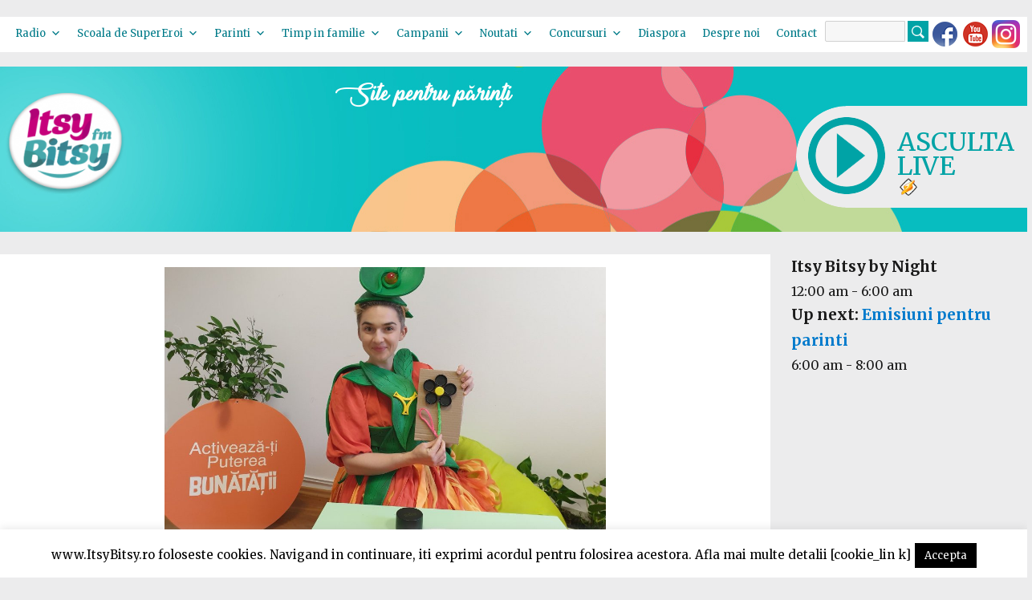

--- FILE ---
content_type: text/html; charset=UTF-8
request_url: https://www.itsybitsy.ro/spark-iti-da-idei-de-reciclare-creativa-capacelor-de-plastic/
body_size: 31592
content:
<!DOCTYPE html>

<html lang="ro-RO" class="no-js">
<head>
	<meta charset="UTF-8">
	<meta name="viewport" content="width=device-width, initial-scale=1">
	<link rel="profile" href="https://gmpg.org/xfn/11">
		<link rel="pingback" href="https://www.itsybitsy.ro/xmlrpc.php">
		<script>(function(html){html.className = html.className.replace(/\bno-js\b/,'js')})(document.documentElement);</script>
<meta name='robots' content='index, follow, max-video-preview:-1, max-snippet:-1, max-image-preview:large' />

	<!-- This site is optimized with the Yoast SEO plugin v18.7 - https://yoast.com/wordpress/plugins/seo/ -->
	<title>Spark iti da idei de reciclare creativa a capacelor de plastic - Itsy Bitsy</title>
	<link rel="canonical" href="https://www.itsybitsy.ro/spark-iti-da-idei-de-reciclare-creativa-capacelor-de-plastic/" />
	<meta property="og:locale" content="ro_RO" />
	<meta property="og:type" content="article" />
	<meta property="og:title" content="Spark iti da idei de reciclare creativa a capacelor de plastic - Itsy Bitsy" />
	<meta property="og:description" content="SuperEroii Itsy Bitsy au o multime de idei despre cum ne putem petrece timpul acasa si le impartasesc zilnic in emisiunile de la radio, dar si in filmulete haioase, pe care le poti urmari pe canalul de YouTube Itsy Bitsy. Spark, supereroul ecologist, obisnuieste sa colectioneze capacele de la sticlele de plastic, inainte sa le trimita la &hellip; Continuă lectura „Spark iti da idei de reciclare creativa a capacelor de plastic”" />
	<meta property="og:url" content="https://www.itsybitsy.ro/spark-iti-da-idei-de-reciclare-creativa-capacelor-de-plastic/" />
	<meta property="og:site_name" content="Itsy Bitsy" />
	<meta property="article:published_time" content="2020-04-27T05:41:07+00:00" />
	<meta property="article:modified_time" content="2020-04-27T05:43:33+00:00" />
	<meta property="og:image" content="https://www.itsybitsy.ro/wp-content/uploads/sparkcapacemediu2.jpg" />
	<meta property="og:image:width" content="2048" />
	<meta property="og:image:height" content="1326" />
	<meta property="og:image:type" content="image/jpeg" />
	<meta name="twitter:label1" content="Written by" />
	<meta name="twitter:data1" content="Radio Itsy Bitsy" />
	<meta name="twitter:label2" content="Est. reading time" />
	<meta name="twitter:data2" content="1 minut" />
	<script type="application/ld+json" class="yoast-schema-graph">{"@context":"https://schema.org","@graph":[{"@type":"WebSite","@id":"https://www.itsybitsy.ro/#website","url":"https://www.itsybitsy.ro/","name":"Itsy Bitsy","description":"bucurie in familie","potentialAction":[{"@type":"SearchAction","target":{"@type":"EntryPoint","urlTemplate":"https://www.itsybitsy.ro/?s={search_term_string}"},"query-input":"required name=search_term_string"}],"inLanguage":"ro-RO"},{"@type":"ImageObject","inLanguage":"ro-RO","@id":"https://www.itsybitsy.ro/spark-iti-da-idei-de-reciclare-creativa-capacelor-de-plastic/#primaryimage","url":"https://www.itsybitsy.ro/wp-content/uploads/sparkcapacemediu2.jpg","contentUrl":"https://www.itsybitsy.ro/wp-content/uploads/sparkcapacemediu2.jpg","width":2048,"height":1326},{"@type":"WebPage","@id":"https://www.itsybitsy.ro/spark-iti-da-idei-de-reciclare-creativa-capacelor-de-plastic/#webpage","url":"https://www.itsybitsy.ro/spark-iti-da-idei-de-reciclare-creativa-capacelor-de-plastic/","name":"Spark iti da idei de reciclare creativa a capacelor de plastic - Itsy Bitsy","isPartOf":{"@id":"https://www.itsybitsy.ro/#website"},"primaryImageOfPage":{"@id":"https://www.itsybitsy.ro/spark-iti-da-idei-de-reciclare-creativa-capacelor-de-plastic/#primaryimage"},"datePublished":"2020-04-27T05:41:07+00:00","dateModified":"2020-04-27T05:43:33+00:00","author":{"@id":"https://www.itsybitsy.ro/#/schema/person/2f20962320a211ac58c62b004070d96e"},"breadcrumb":{"@id":"https://www.itsybitsy.ro/spark-iti-da-idei-de-reciclare-creativa-capacelor-de-plastic/#breadcrumb"},"inLanguage":"ro-RO","potentialAction":[{"@type":"ReadAction","target":["https://www.itsybitsy.ro/spark-iti-da-idei-de-reciclare-creativa-capacelor-de-plastic/"]}]},{"@type":"BreadcrumbList","@id":"https://www.itsybitsy.ro/spark-iti-da-idei-de-reciclare-creativa-capacelor-de-plastic/#breadcrumb","itemListElement":[{"@type":"ListItem","position":1,"name":"Prima pagină","item":"https://www.itsybitsy.ro/"},{"@type":"ListItem","position":2,"name":"Spark iti da idei de reciclare creativa a capacelor de plastic"}]},{"@type":"Person","@id":"https://www.itsybitsy.ro/#/schema/person/2f20962320a211ac58c62b004070d96e","name":"Radio Itsy Bitsy","image":{"@type":"ImageObject","inLanguage":"ro-RO","@id":"https://www.itsybitsy.ro/#/schema/person/image/","url":"https://secure.gravatar.com/avatar/d100db6c7510928b1237bb58a9c0f7a6?s=96&d=mm&r=g","contentUrl":"https://secure.gravatar.com/avatar/d100db6c7510928b1237bb58a9c0f7a6?s=96&d=mm&r=g","caption":"Radio Itsy Bitsy"},"url":"https://www.itsybitsy.ro/author/admin/"}]}</script>
	<!-- / Yoast SEO plugin. -->


<link rel='dns-prefetch' href='//fonts.googleapis.com' />
<link rel='dns-prefetch' href='//s.w.org' />
<link href='https://fonts.gstatic.com' crossorigin rel='preconnect' />
<link rel="alternate" type="application/rss+xml" title="Itsy Bitsy &raquo; Flux" href="https://www.itsybitsy.ro/feed/" />
<link rel="alternate" type="application/rss+xml" title="Itsy Bitsy &raquo; Flux comentarii" href="https://www.itsybitsy.ro/comments/feed/" />
<link rel="alternate" type="application/rss+xml" title="Flux comentarii Itsy Bitsy &raquo; Spark iti da idei de reciclare creativa a capacelor de plastic" href="https://www.itsybitsy.ro/spark-iti-da-idei-de-reciclare-creativa-capacelor-de-plastic/feed/" />
<script>
window._wpemojiSettings = {"baseUrl":"https:\/\/s.w.org\/images\/core\/emoji\/13.1.0\/72x72\/","ext":".png","svgUrl":"https:\/\/s.w.org\/images\/core\/emoji\/13.1.0\/svg\/","svgExt":".svg","source":{"wpemoji":"https:\/\/www.itsybitsy.ro\/wp-includes\/js\/wp-emoji.js?ver=5.9.3","twemoji":"https:\/\/www.itsybitsy.ro\/wp-includes\/js\/twemoji.js?ver=5.9.3"}};
/**
 * @output wp-includes/js/wp-emoji-loader.js
 */

( function( window, document, settings ) {
	var src, ready, ii, tests;

	// Create a canvas element for testing native browser support of emoji.
	var canvas = document.createElement( 'canvas' );
	var context = canvas.getContext && canvas.getContext( '2d' );

	/**
	 * Checks if two sets of Emoji characters render the same visually.
	 *
	 * @since 4.9.0
	 *
	 * @private
	 *
	 * @param {number[]} set1 Set of Emoji character codes.
	 * @param {number[]} set2 Set of Emoji character codes.
	 *
	 * @return {boolean} True if the two sets render the same.
	 */
	function emojiSetsRenderIdentically( set1, set2 ) {
		var stringFromCharCode = String.fromCharCode;

		// Cleanup from previous test.
		context.clearRect( 0, 0, canvas.width, canvas.height );
		context.fillText( stringFromCharCode.apply( this, set1 ), 0, 0 );
		var rendered1 = canvas.toDataURL();

		// Cleanup from previous test.
		context.clearRect( 0, 0, canvas.width, canvas.height );
		context.fillText( stringFromCharCode.apply( this, set2 ), 0, 0 );
		var rendered2 = canvas.toDataURL();

		return rendered1 === rendered2;
	}

	/**
	 * Detects if the browser supports rendering emoji or flag emoji.
	 *
	 * Flag emoji are a single glyph made of two characters, so some browsers
	 * (notably, Firefox OS X) don't support them.
	 *
	 * @since 4.2.0
	 *
	 * @private
	 *
	 * @param {string} type Whether to test for support of "flag" or "emoji".
	 *
	 * @return {boolean} True if the browser can render emoji, false if it cannot.
	 */
	function browserSupportsEmoji( type ) {
		var isIdentical;

		if ( ! context || ! context.fillText ) {
			return false;
		}

		/*
		 * Chrome on OS X added native emoji rendering in M41. Unfortunately,
		 * it doesn't work when the font is bolder than 500 weight. So, we
		 * check for bold rendering support to avoid invisible emoji in Chrome.
		 */
		context.textBaseline = 'top';
		context.font = '600 32px Arial';

		switch ( type ) {
			case 'flag':
				/*
				 * Test for Transgender flag compatibility. This flag is shortlisted for the Emoji 13 spec,
				 * but has landed in Twemoji early, so we can add support for it, too.
				 *
				 * To test for support, we try to render it, and compare the rendering to how it would look if
				 * the browser doesn't render it correctly (white flag emoji + transgender symbol).
				 */
				isIdentical = emojiSetsRenderIdentically(
					[ 0x1F3F3, 0xFE0F, 0x200D, 0x26A7, 0xFE0F ],
					[ 0x1F3F3, 0xFE0F, 0x200B, 0x26A7, 0xFE0F ]
				);

				if ( isIdentical ) {
					return false;
				}

				/*
				 * Test for UN flag compatibility. This is the least supported of the letter locale flags,
				 * so gives us an easy test for full support.
				 *
				 * To test for support, we try to render it, and compare the rendering to how it would look if
				 * the browser doesn't render it correctly ([U] + [N]).
				 */
				isIdentical = emojiSetsRenderIdentically(
					[ 0xD83C, 0xDDFA, 0xD83C, 0xDDF3 ],
					[ 0xD83C, 0xDDFA, 0x200B, 0xD83C, 0xDDF3 ]
				);

				if ( isIdentical ) {
					return false;
				}

				/*
				 * Test for English flag compatibility. England is a country in the United Kingdom, it
				 * does not have a two letter locale code but rather an five letter sub-division code.
				 *
				 * To test for support, we try to render it, and compare the rendering to how it would look if
				 * the browser doesn't render it correctly (black flag emoji + [G] + [B] + [E] + [N] + [G]).
				 */
				isIdentical = emojiSetsRenderIdentically(
					[ 0xD83C, 0xDFF4, 0xDB40, 0xDC67, 0xDB40, 0xDC62, 0xDB40, 0xDC65, 0xDB40, 0xDC6E, 0xDB40, 0xDC67, 0xDB40, 0xDC7F ],
					[ 0xD83C, 0xDFF4, 0x200B, 0xDB40, 0xDC67, 0x200B, 0xDB40, 0xDC62, 0x200B, 0xDB40, 0xDC65, 0x200B, 0xDB40, 0xDC6E, 0x200B, 0xDB40, 0xDC67, 0x200B, 0xDB40, 0xDC7F ]
				);

				return ! isIdentical;
			case 'emoji':
				/*
				 * Burning Love: Just a hunk, a hunk of burnin' love.
				 *
				 *  To test for Emoji 13.1 support, try to render a new emoji: Heart on Fire!
				 *
				 * The Heart on Fire emoji is a ZWJ sequence combining ❤️ Red Heart, a Zero Width Joiner and 🔥 Fire.
				 *
				 * 0x2764, 0xfe0f == Red Heart emoji.
				 * 0x200D == Zero-Width Joiner (ZWJ) that links the two code points for the new emoji or
				 * 0x200B == Zero-Width Space (ZWS) that is rendered for clients not supporting the new emoji.
				 * 0xD83D, 0xDD25 == Fire.
				 *
				 * When updating this test for future Emoji releases, ensure that individual emoji that make up the
				 * sequence come from older emoji standards.
				 */
				isIdentical = emojiSetsRenderIdentically(
					[0x2764, 0xfe0f, 0x200D, 0xD83D, 0xDD25],
					[0x2764, 0xfe0f, 0x200B, 0xD83D, 0xDD25]
				);

				return ! isIdentical;
		}

		return false;
	}

	/**
	 * Adds a script to the head of the document.
	 *
	 * @ignore
	 *
	 * @since 4.2.0
	 *
	 * @param {Object} src The url where the script is located.
	 * @return {void}
	 */
	function addScript( src ) {
		var script = document.createElement( 'script' );

		script.src = src;
		script.defer = script.type = 'text/javascript';
		document.getElementsByTagName( 'head' )[0].appendChild( script );
	}

	tests = Array( 'flag', 'emoji' );

	settings.supports = {
		everything: true,
		everythingExceptFlag: true
	};

	/*
	 * Tests the browser support for flag emojis and other emojis, and adjusts the
	 * support settings accordingly.
	 */
	for( ii = 0; ii < tests.length; ii++ ) {
		settings.supports[ tests[ ii ] ] = browserSupportsEmoji( tests[ ii ] );

		settings.supports.everything = settings.supports.everything && settings.supports[ tests[ ii ] ];

		if ( 'flag' !== tests[ ii ] ) {
			settings.supports.everythingExceptFlag = settings.supports.everythingExceptFlag && settings.supports[ tests[ ii ] ];
		}
	}

	settings.supports.everythingExceptFlag = settings.supports.everythingExceptFlag && ! settings.supports.flag;

	// Sets DOMReady to false and assigns a ready function to settings.
	settings.DOMReady = false;
	settings.readyCallback = function() {
		settings.DOMReady = true;
	};

	// When the browser can not render everything we need to load a polyfill.
	if ( ! settings.supports.everything ) {
		ready = function() {
			settings.readyCallback();
		};

		/*
		 * Cross-browser version of adding a dom ready event.
		 */
		if ( document.addEventListener ) {
			document.addEventListener( 'DOMContentLoaded', ready, false );
			window.addEventListener( 'load', ready, false );
		} else {
			window.attachEvent( 'onload', ready );
			document.attachEvent( 'onreadystatechange', function() {
				if ( 'complete' === document.readyState ) {
					settings.readyCallback();
				}
			} );
		}

		src = settings.source || {};

		if ( src.concatemoji ) {
			addScript( src.concatemoji );
		} else if ( src.wpemoji && src.twemoji ) {
			addScript( src.twemoji );
			addScript( src.wpemoji );
		}
	}

} )( window, document, window._wpemojiSettings );
</script>
<style>
img.wp-smiley,
img.emoji {
	display: inline !important;
	border: none !important;
	box-shadow: none !important;
	height: 1em !important;
	width: 1em !important;
	margin: 0 0.07em !important;
	vertical-align: -0.1em !important;
	background: none !important;
	padding: 0 !important;
}
</style>
	<link rel='stylesheet' id='simple_tooltips_style-css'  href='https://www.itsybitsy.ro/wp-content/plugins/simple-tooltips/zebra_tooltips.css?ver=5.9.3' media='all' />
<link rel='stylesheet' id='wp-block-library-css'  href='https://www.itsybitsy.ro/wp-includes/css/dist/block-library/style.css?ver=5.9.3' media='all' />
<style id='wp-block-library-theme-inline-css'>
/**
 * Colors
 */
/**
 * Breakpoints & Media Queries
 */
/**
 * SCSS Variables.
 *
 * Please use variables from this sheet to ensure consistency across the UI.
 * Don't add to this sheet unless you're pretty sure the value will be reused in many places.
 * For example, don't add rules to this sheet that affect block visuals. It's purely for UI.
 */
/**
 * Colors
 */
/**
 * Fonts & basic variables.
 */
/**
 * Grid System.
 * https://make.wordpress.org/design/2019/10/31/proposal-a-consistent-spacing-system-for-wordpress/
 */
/**
 * Dimensions.
 */
/**
 * Shadows.
 */
/**
 * Editor widths.
 */
/**
 * Block & Editor UI.
 */
/**
 * Block paddings.
 */
/**
 * React Native specific.
 * These variables do not appear to be used anywhere else.
 */
/**
*  Converts a hex value into the rgb equivalent.
*
* @param {string} hex - the hexadecimal value to convert
* @return {string} comma separated rgb values
*/
/**
 * Breakpoint mixins
 */
/**
 * Long content fade mixin
 *
 * Creates a fading overlay to signify that the content is longer
 * than the space allows.
 */
/**
 * Focus styles.
 */
/**
 * Applies editor left position to the selector passed as argument
 */
/**
 * Styles that are reused verbatim in a few places
 */
/**
 * Allows users to opt-out of animations via OS-level preferences.
 */
/**
 * Reset default styles for JavaScript UI based pages.
 * This is a WP-admin agnostic reset
 */
/**
 * Reset the WP Admin page styles for Gutenberg-like pages.
 */
.wp-block-audio figcaption {
  color: #555;
  font-size: 13px;
  text-align: center;
}
.is-dark-theme .wp-block-audio figcaption {
  color: rgba(255, 255, 255, 0.65);
}

.wp-block-code > code {
  font-family: Menlo, Consolas, monaco, monospace;
  color: #1e1e1e;
  padding: 0.8em 1em;
  border: 1px solid #ddd;
  border-radius: 4px;
}

.wp-block-embed figcaption {
  color: #555;
  font-size: 13px;
  text-align: center;
}
.is-dark-theme .wp-block-embed figcaption {
  color: rgba(255, 255, 255, 0.65);
}

.blocks-gallery-caption {
  color: #555;
  font-size: 13px;
  text-align: center;
}
.is-dark-theme .blocks-gallery-caption {
  color: rgba(255, 255, 255, 0.65);
}

.wp-block-image figcaption {
  color: #555;
  font-size: 13px;
  text-align: center;
}
.is-dark-theme .wp-block-image figcaption {
  color: rgba(255, 255, 255, 0.65);
}

.wp-block-pullquote {
  border-top: 4px solid currentColor;
  border-bottom: 4px solid currentColor;
  margin-bottom: 1.75em;
  color: currentColor;
}
.wp-block-pullquote cite,
.wp-block-pullquote footer, .wp-block-pullquote__citation {
  color: currentColor;
  text-transform: uppercase;
  font-size: 0.8125em;
  font-style: normal;
}

.wp-block-quote {
  border-left: 0.25em solid currentColor;
  margin: 0 0 1.75em 0;
  padding-left: 1em;
}
.wp-block-quote cite,
.wp-block-quote footer {
  color: currentColor;
  font-size: 0.8125em;
  position: relative;
  font-style: normal;
}
.wp-block-quote.has-text-align-right {
  border-left: none;
  border-right: 0.25em solid currentColor;
  padding-left: 0;
  padding-right: 1em;
}
.wp-block-quote.has-text-align-center {
  border: none;
  padding-left: 0;
}
.wp-block-quote.is-style-plain, .wp-block-quote.is-style-large, .wp-block-quote.is-large {
  border: none;
}

.wp-block-search .wp-block-search__label {
  font-weight: bold;
}

.wp-block-group:where(.has-background) {
  padding: 1.25em 2.375em;
}

.wp-block-separator {
  border: none;
  border-bottom: 2px solid currentColor;
  margin-left: auto;
  margin-right: auto;
  opacity: 0.4;
}
.wp-block-separator:not(.is-style-wide):not(.is-style-dots) {
  width: 100px;
}
.wp-block-separator.has-background:not(.is-style-dots) {
  border-bottom: none;
  height: 1px;
}
.wp-block-separator.has-background:not(.is-style-wide):not(.is-style-dots) {
  height: 2px;
}

.wp-block-table thead {
  border-bottom: 3px solid;
}
.wp-block-table tfoot {
  border-top: 3px solid;
}
.wp-block-table td,
.wp-block-table th {
  padding: 0.5em;
  border: 1px solid;
  word-break: normal;
}
.wp-block-table figcaption {
  color: #555;
  font-size: 13px;
  text-align: center;
}
.is-dark-theme .wp-block-table figcaption {
  color: rgba(255, 255, 255, 0.65);
}

.wp-block-video figcaption {
  color: #555;
  font-size: 13px;
  text-align: center;
}
.is-dark-theme .wp-block-video figcaption {
  color: rgba(255, 255, 255, 0.65);
}

.wp-block-template-part.has-background {
  padding: 1.25em 2.375em;
  margin-top: 0;
  margin-bottom: 0;
}
</style>
<style id='global-styles-inline-css'>
body{--wp--preset--color--black: #000000;--wp--preset--color--cyan-bluish-gray: #abb8c3;--wp--preset--color--white: #fff;--wp--preset--color--pale-pink: #f78da7;--wp--preset--color--vivid-red: #cf2e2e;--wp--preset--color--luminous-vivid-orange: #ff6900;--wp--preset--color--luminous-vivid-amber: #fcb900;--wp--preset--color--light-green-cyan: #7bdcb5;--wp--preset--color--vivid-green-cyan: #00d084;--wp--preset--color--pale-cyan-blue: #8ed1fc;--wp--preset--color--vivid-cyan-blue: #0693e3;--wp--preset--color--vivid-purple: #9b51e0;--wp--preset--color--dark-gray: #1a1a1a;--wp--preset--color--medium-gray: #686868;--wp--preset--color--light-gray: #e5e5e5;--wp--preset--color--blue-gray: #4d545c;--wp--preset--color--bright-blue: #007acc;--wp--preset--color--light-blue: #9adffd;--wp--preset--color--dark-brown: #402b30;--wp--preset--color--medium-brown: #774e24;--wp--preset--color--dark-red: #640c1f;--wp--preset--color--bright-red: #ff675f;--wp--preset--color--yellow: #ffef8e;--wp--preset--gradient--vivid-cyan-blue-to-vivid-purple: linear-gradient(135deg,rgba(6,147,227,1) 0%,rgb(155,81,224) 100%);--wp--preset--gradient--light-green-cyan-to-vivid-green-cyan: linear-gradient(135deg,rgb(122,220,180) 0%,rgb(0,208,130) 100%);--wp--preset--gradient--luminous-vivid-amber-to-luminous-vivid-orange: linear-gradient(135deg,rgba(252,185,0,1) 0%,rgba(255,105,0,1) 100%);--wp--preset--gradient--luminous-vivid-orange-to-vivid-red: linear-gradient(135deg,rgba(255,105,0,1) 0%,rgb(207,46,46) 100%);--wp--preset--gradient--very-light-gray-to-cyan-bluish-gray: linear-gradient(135deg,rgb(238,238,238) 0%,rgb(169,184,195) 100%);--wp--preset--gradient--cool-to-warm-spectrum: linear-gradient(135deg,rgb(74,234,220) 0%,rgb(151,120,209) 20%,rgb(207,42,186) 40%,rgb(238,44,130) 60%,rgb(251,105,98) 80%,rgb(254,248,76) 100%);--wp--preset--gradient--blush-light-purple: linear-gradient(135deg,rgb(255,206,236) 0%,rgb(152,150,240) 100%);--wp--preset--gradient--blush-bordeaux: linear-gradient(135deg,rgb(254,205,165) 0%,rgb(254,45,45) 50%,rgb(107,0,62) 100%);--wp--preset--gradient--luminous-dusk: linear-gradient(135deg,rgb(255,203,112) 0%,rgb(199,81,192) 50%,rgb(65,88,208) 100%);--wp--preset--gradient--pale-ocean: linear-gradient(135deg,rgb(255,245,203) 0%,rgb(182,227,212) 50%,rgb(51,167,181) 100%);--wp--preset--gradient--electric-grass: linear-gradient(135deg,rgb(202,248,128) 0%,rgb(113,206,126) 100%);--wp--preset--gradient--midnight: linear-gradient(135deg,rgb(2,3,129) 0%,rgb(40,116,252) 100%);--wp--preset--duotone--dark-grayscale: url('#wp-duotone-dark-grayscale');--wp--preset--duotone--grayscale: url('#wp-duotone-grayscale');--wp--preset--duotone--purple-yellow: url('#wp-duotone-purple-yellow');--wp--preset--duotone--blue-red: url('#wp-duotone-blue-red');--wp--preset--duotone--midnight: url('#wp-duotone-midnight');--wp--preset--duotone--magenta-yellow: url('#wp-duotone-magenta-yellow');--wp--preset--duotone--purple-green: url('#wp-duotone-purple-green');--wp--preset--duotone--blue-orange: url('#wp-duotone-blue-orange');--wp--preset--font-size--small: 13px;--wp--preset--font-size--medium: 20px;--wp--preset--font-size--large: 36px;--wp--preset--font-size--x-large: 42px;}.has-black-color{color: var(--wp--preset--color--black) !important;}.has-cyan-bluish-gray-color{color: var(--wp--preset--color--cyan-bluish-gray) !important;}.has-white-color{color: var(--wp--preset--color--white) !important;}.has-pale-pink-color{color: var(--wp--preset--color--pale-pink) !important;}.has-vivid-red-color{color: var(--wp--preset--color--vivid-red) !important;}.has-luminous-vivid-orange-color{color: var(--wp--preset--color--luminous-vivid-orange) !important;}.has-luminous-vivid-amber-color{color: var(--wp--preset--color--luminous-vivid-amber) !important;}.has-light-green-cyan-color{color: var(--wp--preset--color--light-green-cyan) !important;}.has-vivid-green-cyan-color{color: var(--wp--preset--color--vivid-green-cyan) !important;}.has-pale-cyan-blue-color{color: var(--wp--preset--color--pale-cyan-blue) !important;}.has-vivid-cyan-blue-color{color: var(--wp--preset--color--vivid-cyan-blue) !important;}.has-vivid-purple-color{color: var(--wp--preset--color--vivid-purple) !important;}.has-black-background-color{background-color: var(--wp--preset--color--black) !important;}.has-cyan-bluish-gray-background-color{background-color: var(--wp--preset--color--cyan-bluish-gray) !important;}.has-white-background-color{background-color: var(--wp--preset--color--white) !important;}.has-pale-pink-background-color{background-color: var(--wp--preset--color--pale-pink) !important;}.has-vivid-red-background-color{background-color: var(--wp--preset--color--vivid-red) !important;}.has-luminous-vivid-orange-background-color{background-color: var(--wp--preset--color--luminous-vivid-orange) !important;}.has-luminous-vivid-amber-background-color{background-color: var(--wp--preset--color--luminous-vivid-amber) !important;}.has-light-green-cyan-background-color{background-color: var(--wp--preset--color--light-green-cyan) !important;}.has-vivid-green-cyan-background-color{background-color: var(--wp--preset--color--vivid-green-cyan) !important;}.has-pale-cyan-blue-background-color{background-color: var(--wp--preset--color--pale-cyan-blue) !important;}.has-vivid-cyan-blue-background-color{background-color: var(--wp--preset--color--vivid-cyan-blue) !important;}.has-vivid-purple-background-color{background-color: var(--wp--preset--color--vivid-purple) !important;}.has-black-border-color{border-color: var(--wp--preset--color--black) !important;}.has-cyan-bluish-gray-border-color{border-color: var(--wp--preset--color--cyan-bluish-gray) !important;}.has-white-border-color{border-color: var(--wp--preset--color--white) !important;}.has-pale-pink-border-color{border-color: var(--wp--preset--color--pale-pink) !important;}.has-vivid-red-border-color{border-color: var(--wp--preset--color--vivid-red) !important;}.has-luminous-vivid-orange-border-color{border-color: var(--wp--preset--color--luminous-vivid-orange) !important;}.has-luminous-vivid-amber-border-color{border-color: var(--wp--preset--color--luminous-vivid-amber) !important;}.has-light-green-cyan-border-color{border-color: var(--wp--preset--color--light-green-cyan) !important;}.has-vivid-green-cyan-border-color{border-color: var(--wp--preset--color--vivid-green-cyan) !important;}.has-pale-cyan-blue-border-color{border-color: var(--wp--preset--color--pale-cyan-blue) !important;}.has-vivid-cyan-blue-border-color{border-color: var(--wp--preset--color--vivid-cyan-blue) !important;}.has-vivid-purple-border-color{border-color: var(--wp--preset--color--vivid-purple) !important;}.has-vivid-cyan-blue-to-vivid-purple-gradient-background{background: var(--wp--preset--gradient--vivid-cyan-blue-to-vivid-purple) !important;}.has-light-green-cyan-to-vivid-green-cyan-gradient-background{background: var(--wp--preset--gradient--light-green-cyan-to-vivid-green-cyan) !important;}.has-luminous-vivid-amber-to-luminous-vivid-orange-gradient-background{background: var(--wp--preset--gradient--luminous-vivid-amber-to-luminous-vivid-orange) !important;}.has-luminous-vivid-orange-to-vivid-red-gradient-background{background: var(--wp--preset--gradient--luminous-vivid-orange-to-vivid-red) !important;}.has-very-light-gray-to-cyan-bluish-gray-gradient-background{background: var(--wp--preset--gradient--very-light-gray-to-cyan-bluish-gray) !important;}.has-cool-to-warm-spectrum-gradient-background{background: var(--wp--preset--gradient--cool-to-warm-spectrum) !important;}.has-blush-light-purple-gradient-background{background: var(--wp--preset--gradient--blush-light-purple) !important;}.has-blush-bordeaux-gradient-background{background: var(--wp--preset--gradient--blush-bordeaux) !important;}.has-luminous-dusk-gradient-background{background: var(--wp--preset--gradient--luminous-dusk) !important;}.has-pale-ocean-gradient-background{background: var(--wp--preset--gradient--pale-ocean) !important;}.has-electric-grass-gradient-background{background: var(--wp--preset--gradient--electric-grass) !important;}.has-midnight-gradient-background{background: var(--wp--preset--gradient--midnight) !important;}.has-small-font-size{font-size: var(--wp--preset--font-size--small) !important;}.has-medium-font-size{font-size: var(--wp--preset--font-size--medium) !important;}.has-large-font-size{font-size: var(--wp--preset--font-size--large) !important;}.has-x-large-font-size{font-size: var(--wp--preset--font-size--x-large) !important;}
</style>
<link rel='stylesheet' id='contact-form-7-css'  href='https://www.itsybitsy.ro/wp-content/plugins/contact-form-7/includes/css/styles.css?ver=5.5.6' media='all' />
<link rel='stylesheet' id='cookie-law-info-css'  href='https://www.itsybitsy.ro/wp-content/plugins/cookie-law-info/public/css/cookie-law-info-public.css?ver=2.1.1' media='all' />
<link rel='stylesheet' id='cookie-law-info-gdpr-css'  href='https://www.itsybitsy.ro/wp-content/plugins/cookie-law-info/public/css/cookie-law-info-gdpr.css?ver=2.1.1' media='all' />
<style id='extendify-gutenberg-patterns-and-templates-utilities-inline-css'>
.ext-absolute{position:absolute!important}.ext-relative{position:relative!important}.ext-top-base{top:var(--wp--style--block-gap,1.75rem)!important}.ext-top-lg{top:var(--extendify--spacing--large,3rem)!important}.ext--top-base{top:calc(var(--wp--style--block-gap, 1.75rem)*-1)!important}.ext--top-lg{top:calc(var(--extendify--spacing--large, 3rem)*-1)!important}.ext-right-base{right:var(--wp--style--block-gap,1.75rem)!important}.ext-right-lg{right:var(--extendify--spacing--large,3rem)!important}.ext--right-base{right:calc(var(--wp--style--block-gap, 1.75rem)*-1)!important}.ext--right-lg{right:calc(var(--extendify--spacing--large, 3rem)*-1)!important}.ext-bottom-base{bottom:var(--wp--style--block-gap,1.75rem)!important}.ext-bottom-lg{bottom:var(--extendify--spacing--large,3rem)!important}.ext--bottom-base{bottom:calc(var(--wp--style--block-gap, 1.75rem)*-1)!important}.ext--bottom-lg{bottom:calc(var(--extendify--spacing--large, 3rem)*-1)!important}.ext-left-base{left:var(--wp--style--block-gap,1.75rem)!important}.ext-left-lg{left:var(--extendify--spacing--large,3rem)!important}.ext--left-base{left:calc(var(--wp--style--block-gap, 1.75rem)*-1)!important}.ext--left-lg{left:calc(var(--extendify--spacing--large, 3rem)*-1)!important}.ext-order-1{order:1!important}.ext-order-2{order:2!important}.ext-col-auto{grid-column:auto!important}.ext-col-span-1{grid-column:span 1/span 1!important}.ext-col-span-2{grid-column:span 2/span 2!important}.ext-col-span-3{grid-column:span 3/span 3!important}.ext-col-span-4{grid-column:span 4/span 4!important}.ext-col-span-5{grid-column:span 5/span 5!important}.ext-col-span-6{grid-column:span 6/span 6!important}.ext-col-span-7{grid-column:span 7/span 7!important}.ext-col-span-8{grid-column:span 8/span 8!important}.ext-col-span-9{grid-column:span 9/span 9!important}.ext-col-span-10{grid-column:span 10/span 10!important}.ext-col-span-11{grid-column:span 11/span 11!important}.ext-col-span-12{grid-column:span 12/span 12!important}.ext-col-span-full{grid-column:1/-1!important}.ext-col-start-1{grid-column-start:1!important}.ext-col-start-2{grid-column-start:2!important}.ext-col-start-3{grid-column-start:3!important}.ext-col-start-4{grid-column-start:4!important}.ext-col-start-5{grid-column-start:5!important}.ext-col-start-6{grid-column-start:6!important}.ext-col-start-7{grid-column-start:7!important}.ext-col-start-8{grid-column-start:8!important}.ext-col-start-9{grid-column-start:9!important}.ext-col-start-10{grid-column-start:10!important}.ext-col-start-11{grid-column-start:11!important}.ext-col-start-12{grid-column-start:12!important}.ext-col-start-13{grid-column-start:13!important}.ext-col-start-auto{grid-column-start:auto!important}.ext-col-end-1{grid-column-end:1!important}.ext-col-end-2{grid-column-end:2!important}.ext-col-end-3{grid-column-end:3!important}.ext-col-end-4{grid-column-end:4!important}.ext-col-end-5{grid-column-end:5!important}.ext-col-end-6{grid-column-end:6!important}.ext-col-end-7{grid-column-end:7!important}.ext-col-end-8{grid-column-end:8!important}.ext-col-end-9{grid-column-end:9!important}.ext-col-end-10{grid-column-end:10!important}.ext-col-end-11{grid-column-end:11!important}.ext-col-end-12{grid-column-end:12!important}.ext-col-end-13{grid-column-end:13!important}.ext-col-end-auto{grid-column-end:auto!important}.ext-row-auto{grid-row:auto!important}.ext-row-span-1{grid-row:span 1/span 1!important}.ext-row-span-2{grid-row:span 2/span 2!important}.ext-row-span-3{grid-row:span 3/span 3!important}.ext-row-span-4{grid-row:span 4/span 4!important}.ext-row-span-5{grid-row:span 5/span 5!important}.ext-row-span-6{grid-row:span 6/span 6!important}.ext-row-span-full{grid-row:1/-1!important}.ext-row-start-1{grid-row-start:1!important}.ext-row-start-2{grid-row-start:2!important}.ext-row-start-3{grid-row-start:3!important}.ext-row-start-4{grid-row-start:4!important}.ext-row-start-5{grid-row-start:5!important}.ext-row-start-6{grid-row-start:6!important}.ext-row-start-7{grid-row-start:7!important}.ext-row-start-auto{grid-row-start:auto!important}.ext-row-end-1{grid-row-end:1!important}.ext-row-end-2{grid-row-end:2!important}.ext-row-end-3{grid-row-end:3!important}.ext-row-end-4{grid-row-end:4!important}.ext-row-end-5{grid-row-end:5!important}.ext-row-end-6{grid-row-end:6!important}.ext-row-end-7{grid-row-end:7!important}.ext-row-end-auto{grid-row-end:auto!important}.ext-m-0:not([style*=margin]){margin:0!important}.ext-m-auto:not([style*=margin]){margin:auto!important}.ext-m-base:not([style*=margin]){margin:var(--wp--style--block-gap,1.75rem)!important}.ext-m-lg:not([style*=margin]){margin:var(--extendify--spacing--large,3rem)!important}.ext--m-base:not([style*=margin]){margin:calc(var(--wp--style--block-gap, 1.75rem)*-1)!important}.ext--m-lg:not([style*=margin]){margin:calc(var(--extendify--spacing--large, 3rem)*-1)!important}.ext-mx-0:not([style*=margin]){margin-left:0!important;margin-right:0!important}.ext-mx-auto:not([style*=margin]){margin-left:auto!important;margin-right:auto!important}.ext-mx-base:not([style*=margin]){margin-left:var(--wp--style--block-gap,1.75rem)!important;margin-right:var(--wp--style--block-gap,1.75rem)!important}.ext-mx-lg:not([style*=margin]){margin-left:var(--extendify--spacing--large,3rem)!important;margin-right:var(--extendify--spacing--large,3rem)!important}.ext--mx-base:not([style*=margin]){margin-left:calc(var(--wp--style--block-gap, 1.75rem)*-1)!important;margin-right:calc(var(--wp--style--block-gap, 1.75rem)*-1)!important}.ext--mx-lg:not([style*=margin]){margin-left:calc(var(--extendify--spacing--large, 3rem)*-1)!important;margin-right:calc(var(--extendify--spacing--large, 3rem)*-1)!important}.ext-my-0:not([style*=margin]){margin-bottom:0!important;margin-top:0!important}.ext-my-auto:not([style*=margin]){margin-bottom:auto!important;margin-top:auto!important}.ext-my-base:not([style*=margin]){margin-bottom:var(--wp--style--block-gap,1.75rem)!important;margin-top:var(--wp--style--block-gap,1.75rem)!important}.ext-my-lg:not([style*=margin]){margin-bottom:var(--extendify--spacing--large,3rem)!important;margin-top:var(--extendify--spacing--large,3rem)!important}.ext--my-base:not([style*=margin]){margin-bottom:calc(var(--wp--style--block-gap, 1.75rem)*-1)!important;margin-top:calc(var(--wp--style--block-gap, 1.75rem)*-1)!important}.ext--my-lg:not([style*=margin]){margin-bottom:calc(var(--extendify--spacing--large, 3rem)*-1)!important;margin-top:calc(var(--extendify--spacing--large, 3rem)*-1)!important}.ext-mt-0:not([style*=margin]){margin-top:0!important}.ext-mt-auto:not([style*=margin]){margin-top:auto!important}.ext-mt-base:not([style*=margin]){margin-top:var(--wp--style--block-gap,1.75rem)!important}.ext-mt-lg:not([style*=margin]){margin-top:var(--extendify--spacing--large,3rem)!important}.ext--mt-base:not([style*=margin]){margin-top:calc(var(--wp--style--block-gap, 1.75rem)*-1)!important}.ext--mt-lg:not([style*=margin]){margin-top:calc(var(--extendify--spacing--large, 3rem)*-1)!important}.ext-mr-0:not([style*=margin]){margin-right:0!important}.ext-mr-auto:not([style*=margin]){margin-right:auto!important}.ext-mr-base:not([style*=margin]){margin-right:var(--wp--style--block-gap,1.75rem)!important}.ext-mr-lg:not([style*=margin]){margin-right:var(--extendify--spacing--large,3rem)!important}.ext--mr-base:not([style*=margin]){margin-right:calc(var(--wp--style--block-gap, 1.75rem)*-1)!important}.ext--mr-lg:not([style*=margin]){margin-right:calc(var(--extendify--spacing--large, 3rem)*-1)!important}.ext-mb-0:not([style*=margin]){margin-bottom:0!important}.ext-mb-auto:not([style*=margin]){margin-bottom:auto!important}.ext-mb-base:not([style*=margin]){margin-bottom:var(--wp--style--block-gap,1.75rem)!important}.ext-mb-lg:not([style*=margin]){margin-bottom:var(--extendify--spacing--large,3rem)!important}.ext--mb-base:not([style*=margin]){margin-bottom:calc(var(--wp--style--block-gap, 1.75rem)*-1)!important}.ext--mb-lg:not([style*=margin]){margin-bottom:calc(var(--extendify--spacing--large, 3rem)*-1)!important}.ext-ml-0:not([style*=margin]){margin-left:0!important}.ext-ml-auto:not([style*=margin]){margin-left:auto!important}.ext-ml-base:not([style*=margin]){margin-left:var(--wp--style--block-gap,1.75rem)!important}.ext-ml-lg:not([style*=margin]){margin-left:var(--extendify--spacing--large,3rem)!important}.ext--ml-base:not([style*=margin]){margin-left:calc(var(--wp--style--block-gap, 1.75rem)*-1)!important}.ext--ml-lg:not([style*=margin]){margin-left:calc(var(--extendify--spacing--large, 3rem)*-1)!important}.ext-block{display:block!important}.ext-inline-block{display:inline-block!important}.ext-inline{display:inline!important}.ext-flex{display:flex!important}.ext-inline-flex{display:inline-flex!important}.ext-grid{display:grid!important}.ext-inline-grid{display:inline-grid!important}.ext-hidden{display:none!important}.ext-w-auto{width:auto!important}.ext-w-full{width:100%!important}.ext-max-w-full{max-width:100%!important}.ext-flex-1{flex:1 1 0%!important}.ext-flex-auto{flex:1 1 auto!important}.ext-flex-initial{flex:0 1 auto!important}.ext-flex-none{flex:none!important}.ext-flex-shrink-0{flex-shrink:0!important}.ext-flex-shrink{flex-shrink:1!important}.ext-flex-grow-0{flex-grow:0!important}.ext-flex-grow{flex-grow:1!important}.ext-list-none{list-style-type:none!important}.ext-grid-cols-1{grid-template-columns:repeat(1,minmax(0,1fr))!important}.ext-grid-cols-2{grid-template-columns:repeat(2,minmax(0,1fr))!important}.ext-grid-cols-3{grid-template-columns:repeat(3,minmax(0,1fr))!important}.ext-grid-cols-4{grid-template-columns:repeat(4,minmax(0,1fr))!important}.ext-grid-cols-5{grid-template-columns:repeat(5,minmax(0,1fr))!important}.ext-grid-cols-6{grid-template-columns:repeat(6,minmax(0,1fr))!important}.ext-grid-cols-7{grid-template-columns:repeat(7,minmax(0,1fr))!important}.ext-grid-cols-8{grid-template-columns:repeat(8,minmax(0,1fr))!important}.ext-grid-cols-9{grid-template-columns:repeat(9,minmax(0,1fr))!important}.ext-grid-cols-10{grid-template-columns:repeat(10,minmax(0,1fr))!important}.ext-grid-cols-11{grid-template-columns:repeat(11,minmax(0,1fr))!important}.ext-grid-cols-12{grid-template-columns:repeat(12,minmax(0,1fr))!important}.ext-grid-cols-none{grid-template-columns:none!important}.ext-grid-rows-1{grid-template-rows:repeat(1,minmax(0,1fr))!important}.ext-grid-rows-2{grid-template-rows:repeat(2,minmax(0,1fr))!important}.ext-grid-rows-3{grid-template-rows:repeat(3,minmax(0,1fr))!important}.ext-grid-rows-4{grid-template-rows:repeat(4,minmax(0,1fr))!important}.ext-grid-rows-5{grid-template-rows:repeat(5,minmax(0,1fr))!important}.ext-grid-rows-6{grid-template-rows:repeat(6,minmax(0,1fr))!important}.ext-grid-rows-none{grid-template-rows:none!important}.ext-flex-row{flex-direction:row!important}.ext-flex-row-reverse{flex-direction:row-reverse!important}.ext-flex-col{flex-direction:column!important}.ext-flex-col-reverse{flex-direction:column-reverse!important}.ext-flex-wrap{flex-wrap:wrap!important}.ext-flex-wrap-reverse{flex-wrap:wrap-reverse!important}.ext-flex-nowrap{flex-wrap:nowrap!important}.ext-items-start{align-items:flex-start!important}.ext-items-end{align-items:flex-end!important}.ext-items-center{align-items:center!important}.ext-items-baseline{align-items:baseline!important}.ext-items-stretch{align-items:stretch!important}.ext-justify-start{justify-content:flex-start!important}.ext-justify-end{justify-content:flex-end!important}.ext-justify-center{justify-content:center!important}.ext-justify-between{justify-content:space-between!important}.ext-justify-around{justify-content:space-around!important}.ext-justify-evenly{justify-content:space-evenly!important}.ext-justify-items-start{justify-items:start!important}.ext-justify-items-end{justify-items:end!important}.ext-justify-items-center{justify-items:center!important}.ext-justify-items-stretch{justify-items:stretch!important}.ext-gap-0{gap:0!important}.ext-gap-base{gap:var(--wp--style--block-gap,1.75rem)!important}.ext-gap-lg{gap:var(--extendify--spacing--large,3rem)!important}.ext-gap-x-0{-moz-column-gap:0!important;column-gap:0!important}.ext-gap-x-base{-moz-column-gap:var(--wp--style--block-gap,1.75rem)!important;column-gap:var(--wp--style--block-gap,1.75rem)!important}.ext-gap-x-lg{-moz-column-gap:var(--extendify--spacing--large,3rem)!important;column-gap:var(--extendify--spacing--large,3rem)!important}.ext-gap-y-0{row-gap:0!important}.ext-gap-y-base{row-gap:var(--wp--style--block-gap,1.75rem)!important}.ext-gap-y-lg{row-gap:var(--extendify--spacing--large,3rem)!important}.ext-justify-self-auto{justify-self:auto!important}.ext-justify-self-start{justify-self:start!important}.ext-justify-self-end{justify-self:end!important}.ext-justify-self-center{justify-self:center!important}.ext-justify-self-stretch{justify-self:stretch!important}.ext-rounded-none{border-radius:0!important}.ext-rounded-full{border-radius:9999px!important}.ext-rounded-t-none{border-top-left-radius:0!important;border-top-right-radius:0!important}.ext-rounded-t-full{border-top-left-radius:9999px!important;border-top-right-radius:9999px!important}.ext-rounded-r-none{border-bottom-right-radius:0!important;border-top-right-radius:0!important}.ext-rounded-r-full{border-bottom-right-radius:9999px!important;border-top-right-radius:9999px!important}.ext-rounded-b-none{border-bottom-left-radius:0!important;border-bottom-right-radius:0!important}.ext-rounded-b-full{border-bottom-left-radius:9999px!important;border-bottom-right-radius:9999px!important}.ext-rounded-l-none{border-bottom-left-radius:0!important;border-top-left-radius:0!important}.ext-rounded-l-full{border-bottom-left-radius:9999px!important;border-top-left-radius:9999px!important}.ext-rounded-tl-none{border-top-left-radius:0!important}.ext-rounded-tl-full{border-top-left-radius:9999px!important}.ext-rounded-tr-none{border-top-right-radius:0!important}.ext-rounded-tr-full{border-top-right-radius:9999px!important}.ext-rounded-br-none{border-bottom-right-radius:0!important}.ext-rounded-br-full{border-bottom-right-radius:9999px!important}.ext-rounded-bl-none{border-bottom-left-radius:0!important}.ext-rounded-bl-full{border-bottom-left-radius:9999px!important}.ext-border-0{border-width:0!important}.ext-border-t-0{border-top-width:0!important}.ext-border-r-0{border-right-width:0!important}.ext-border-b-0{border-bottom-width:0!important}.ext-border-l-0{border-left-width:0!important}.ext-p-0:not([style*=padding]){padding:0!important}.ext-p-base:not([style*=padding]){padding:var(--wp--style--block-gap,1.75rem)!important}.ext-p-lg:not([style*=padding]){padding:var(--extendify--spacing--large,3rem)!important}.ext-px-0:not([style*=padding]){padding-left:0!important;padding-right:0!important}.ext-px-base:not([style*=padding]){padding-left:var(--wp--style--block-gap,1.75rem)!important;padding-right:var(--wp--style--block-gap,1.75rem)!important}.ext-px-lg:not([style*=padding]){padding-left:var(--extendify--spacing--large,3rem)!important;padding-right:var(--extendify--spacing--large,3rem)!important}.ext-py-0:not([style*=padding]){padding-bottom:0!important;padding-top:0!important}.ext-py-base:not([style*=padding]){padding-bottom:var(--wp--style--block-gap,1.75rem)!important;padding-top:var(--wp--style--block-gap,1.75rem)!important}.ext-py-lg:not([style*=padding]){padding-bottom:var(--extendify--spacing--large,3rem)!important;padding-top:var(--extendify--spacing--large,3rem)!important}.ext-pt-0:not([style*=padding]){padding-top:0!important}.ext-pt-base:not([style*=padding]){padding-top:var(--wp--style--block-gap,1.75rem)!important}.ext-pt-lg:not([style*=padding]){padding-top:var(--extendify--spacing--large,3rem)!important}.ext-pr-0:not([style*=padding]){padding-right:0!important}.ext-pr-base:not([style*=padding]){padding-right:var(--wp--style--block-gap,1.75rem)!important}.ext-pr-lg:not([style*=padding]){padding-right:var(--extendify--spacing--large,3rem)!important}.ext-pb-0:not([style*=padding]){padding-bottom:0!important}.ext-pb-base:not([style*=padding]){padding-bottom:var(--wp--style--block-gap,1.75rem)!important}.ext-pb-lg:not([style*=padding]){padding-bottom:var(--extendify--spacing--large,3rem)!important}.ext-pl-0:not([style*=padding]){padding-left:0!important}.ext-pl-base:not([style*=padding]){padding-left:var(--wp--style--block-gap,1.75rem)!important}.ext-pl-lg:not([style*=padding]){padding-left:var(--extendify--spacing--large,3rem)!important}.ext-text-left{text-align:left!important}.ext-text-center{text-align:center!important}.ext-text-right{text-align:right!important}.ext-leading-none{line-height:1!important}.ext-leading-tight{line-height:1.25!important}.ext-leading-snug{line-height:1.375!important}.ext-leading-normal{line-height:1.5!important}.ext-leading-relaxed{line-height:1.625!important}.ext-leading-loose{line-height:2!important}.clip-path--rhombus img{-webkit-clip-path:polygon(15% 6%,80% 29%,84% 93%,23% 69%);clip-path:polygon(15% 6%,80% 29%,84% 93%,23% 69%)}.clip-path--diamond img{-webkit-clip-path:polygon(5% 29%,60% 2%,91% 64%,36% 89%);clip-path:polygon(5% 29%,60% 2%,91% 64%,36% 89%)}.clip-path--rhombus-alt img{-webkit-clip-path:polygon(14% 9%,85% 24%,91% 89%,19% 76%);clip-path:polygon(14% 9%,85% 24%,91% 89%,19% 76%)}.wp-block-columns[class*=fullwidth-cols]{margin-bottom:unset}.wp-block-column.editor\:pointer-events-none{margin-bottom:0!important;margin-top:0!important}.is-root-container.block-editor-block-list__layout>[data-align=full]:not(:first-of-type)>.wp-block-column.editor\:pointer-events-none,.is-root-container.block-editor-block-list__layout>[data-align=wide]>.wp-block-column.editor\:pointer-events-none{margin-top:calc(var(--wp--style--block-gap, 28px)*-1)!important}.ext .wp-block-columns .wp-block-column[style*=padding]{padding-left:0!important;padding-right:0!important}.ext .wp-block-columns+.wp-block-columns:not([class*=mt-]):not([class*=my-]):not([style*=margin]){margin-top:0!important}[class*=fullwidth-cols] .wp-block-column:first-child,[class*=fullwidth-cols] .wp-block-group:first-child{margin-top:0}[class*=fullwidth-cols] .wp-block-column:last-child,[class*=fullwidth-cols] .wp-block-group:last-child{margin-bottom:0}[class*=fullwidth-cols] .wp-block-column:first-child>*,[class*=fullwidth-cols] .wp-block-column>:first-child{margin-top:0}.ext .is-not-stacked-on-mobile .wp-block-column,[class*=fullwidth-cols] .wp-block-column>:last-child{margin-bottom:0}.wp-block-columns[class*=fullwidth-cols]:not(.is-not-stacked-on-mobile)>.wp-block-column:not(:last-child){margin-bottom:var(--wp--style--block-gap,1.75rem)}@media (min-width:782px){.wp-block-columns[class*=fullwidth-cols]:not(.is-not-stacked-on-mobile)>.wp-block-column:not(:last-child){margin-bottom:0}}.wp-block-columns[class*=fullwidth-cols].is-not-stacked-on-mobile>.wp-block-column{margin-bottom:0!important}@media (min-width:600px) and (max-width:781px){.wp-block-columns[class*=fullwidth-cols]:not(.is-not-stacked-on-mobile)>.wp-block-column:nth-child(2n){margin-left:var(--wp--style--block-gap,2em)}}@media (max-width:781px){.tablet\:fullwidth-cols.wp-block-columns:not(.is-not-stacked-on-mobile){flex-wrap:wrap}.tablet\:fullwidth-cols.wp-block-columns:not(.is-not-stacked-on-mobile)>.wp-block-column,.tablet\:fullwidth-cols.wp-block-columns:not(.is-not-stacked-on-mobile)>.wp-block-column:not([style*=margin]){margin-left:0!important}.tablet\:fullwidth-cols.wp-block-columns:not(.is-not-stacked-on-mobile)>.wp-block-column{flex-basis:100%!important}}@media (max-width:1079px){.desktop\:fullwidth-cols.wp-block-columns:not(.is-not-stacked-on-mobile){flex-wrap:wrap}.desktop\:fullwidth-cols.wp-block-columns:not(.is-not-stacked-on-mobile)>.wp-block-column,.desktop\:fullwidth-cols.wp-block-columns:not(.is-not-stacked-on-mobile)>.wp-block-column:not([style*=margin]){margin-left:0!important}.desktop\:fullwidth-cols.wp-block-columns:not(.is-not-stacked-on-mobile)>.wp-block-column{flex-basis:100%!important}.desktop\:fullwidth-cols.wp-block-columns:not(.is-not-stacked-on-mobile)>.wp-block-column:not(:last-child){margin-bottom:var(--wp--style--block-gap,1.75rem)!important}}.direction-rtl{direction:rtl}.direction-ltr{direction:ltr}.is-style-inline-list{padding-left:0!important}.is-style-inline-list li{list-style-type:none!important}@media (min-width:782px){.is-style-inline-list li{display:inline!important;margin-right:var(--wp--style--block-gap,1.75rem)!important}}@media (min-width:782px){.is-style-inline-list li:first-child{margin-left:0!important}}@media (min-width:782px){.is-style-inline-list li:last-child{margin-right:0!important}}.bring-to-front{position:relative;z-index:10}.text-stroke{-webkit-text-stroke-color:var(--wp--preset--color--background)}.text-stroke,.text-stroke--primary{-webkit-text-stroke-width:var(
        --wp--custom--typography--text-stroke-width,2px
    )}.text-stroke--primary{-webkit-text-stroke-color:var(--wp--preset--color--primary)}.text-stroke--secondary{-webkit-text-stroke-width:var(
        --wp--custom--typography--text-stroke-width,2px
    );-webkit-text-stroke-color:var(--wp--preset--color--secondary)}.editor\:no-caption .block-editor-rich-text__editable{display:none!important}.editor\:no-inserter .wp-block-column:not(.is-selected)>.block-list-appender,.editor\:no-inserter .wp-block-cover__inner-container>.block-list-appender,.editor\:no-inserter .wp-block-group__inner-container>.block-list-appender,.editor\:no-inserter>.block-list-appender{display:none}.editor\:no-resize .components-resizable-box__handle,.editor\:no-resize .components-resizable-box__handle:after,.editor\:no-resize .components-resizable-box__side-handle:before{display:none;pointer-events:none}.editor\:no-resize .components-resizable-box__container{display:block}.editor\:pointer-events-none{pointer-events:none}.is-style-angled{justify-content:flex-end}.ext .is-style-angled>[class*=_inner-container],.is-style-angled{align-items:center}.is-style-angled .wp-block-cover__image-background,.is-style-angled .wp-block-cover__video-background{-webkit-clip-path:polygon(0 0,30% 0,50% 100%,0 100%);clip-path:polygon(0 0,30% 0,50% 100%,0 100%);z-index:1}@media (min-width:782px){.is-style-angled .wp-block-cover__image-background,.is-style-angled .wp-block-cover__video-background{-webkit-clip-path:polygon(0 0,55% 0,65% 100%,0 100%);clip-path:polygon(0 0,55% 0,65% 100%,0 100%)}}.has-foreground-color{color:var(--wp--preset--color--foreground,#000)!important}.has-foreground-background-color{background-color:var(--wp--preset--color--foreground,#000)!important}.has-background-color{color:var(--wp--preset--color--background,#fff)!important}.has-background-background-color{background-color:var(--wp--preset--color--background,#fff)!important}.has-primary-color{color:var(--wp--preset--color--primary,#4b5563)!important}.has-primary-background-color{background-color:var(--wp--preset--color--primary,#4b5563)!important}.has-secondary-color{color:var(--wp--preset--color--secondary,#9ca3af)!important}.has-secondary-background-color{background-color:var(--wp--preset--color--secondary,#9ca3af)!important}.ext.has-text-color h1,.ext.has-text-color h2,.ext.has-text-color h3,.ext.has-text-color h4,.ext.has-text-color h5,.ext.has-text-color h6,.ext.has-text-color p{color:currentColor}.has-white-color{color:var(--wp--preset--color--white,#fff)!important}.has-black-color{color:var(--wp--preset--color--black,#000)!important}.has-ext-foreground-background-color{background-color:var(
        --wp--preset--color--foreground,var(--wp--preset--color--black,#000)
    )!important}.has-ext-primary-background-color{background-color:var(
        --wp--preset--color--primary,var(--wp--preset--color--cyan-bluish-gray,#000)
    )!important}.wp-block-button__link.has-black-background-color{border-color:var(--wp--preset--color--black,#000)}.wp-block-button__link.has-white-background-color{border-color:var(--wp--preset--color--white,#fff)}.has-ext-small-font-size{font-size:var(--wp--preset--font-size--ext-small)!important}.has-ext-medium-font-size{font-size:var(--wp--preset--font-size--ext-medium)!important}.has-ext-large-font-size{font-size:var(--wp--preset--font-size--ext-large)!important;line-height:1.2}.has-ext-x-large-font-size{font-size:var(--wp--preset--font-size--ext-x-large)!important;line-height:1}.has-ext-xx-large-font-size{font-size:var(--wp--preset--font-size--ext-xx-large)!important;line-height:1}.has-ext-x-large-font-size:not([style*=line-height]),.has-ext-xx-large-font-size:not([style*=line-height]){line-height:1.1}.ext .wp-block-group>*{margin-bottom:0;margin-top:0}.ext .wp-block-group>*+*{margin-bottom:0}.ext .wp-block-group>*+*,.ext h2{margin-top:var(--wp--style--block-gap,1.75rem)}.ext h2{margin-bottom:var(--wp--style--block-gap,1.75rem)}.has-ext-x-large-font-size+h3,.has-ext-x-large-font-size+p{margin-top:.5rem}.ext .wp-block-buttons>.wp-block-button.wp-block-button__width-25{min-width:12rem;width:calc(25% - var(--wp--style--block-gap, .5em)*.75)}.ext .ext-grid>[class*=_inner-container]{display:grid}.ext>[class*=_inner-container]>.ext-grid:not([class*=columns]),.ext>[class*=_inner-container]>.wp-block>.ext-grid:not([class*=columns]){display:initial!important}.ext .ext-grid-cols-1>[class*=_inner-container]{grid-template-columns:repeat(1,minmax(0,1fr))!important}.ext .ext-grid-cols-2>[class*=_inner-container]{grid-template-columns:repeat(2,minmax(0,1fr))!important}.ext .ext-grid-cols-3>[class*=_inner-container]{grid-template-columns:repeat(3,minmax(0,1fr))!important}.ext .ext-grid-cols-4>[class*=_inner-container]{grid-template-columns:repeat(4,minmax(0,1fr))!important}.ext .ext-grid-cols-5>[class*=_inner-container]{grid-template-columns:repeat(5,minmax(0,1fr))!important}.ext .ext-grid-cols-6>[class*=_inner-container]{grid-template-columns:repeat(6,minmax(0,1fr))!important}.ext .ext-grid-cols-7>[class*=_inner-container]{grid-template-columns:repeat(7,minmax(0,1fr))!important}.ext .ext-grid-cols-8>[class*=_inner-container]{grid-template-columns:repeat(8,minmax(0,1fr))!important}.ext .ext-grid-cols-9>[class*=_inner-container]{grid-template-columns:repeat(9,minmax(0,1fr))!important}.ext .ext-grid-cols-10>[class*=_inner-container]{grid-template-columns:repeat(10,minmax(0,1fr))!important}.ext .ext-grid-cols-11>[class*=_inner-container]{grid-template-columns:repeat(11,minmax(0,1fr))!important}.ext .ext-grid-cols-12>[class*=_inner-container]{grid-template-columns:repeat(12,minmax(0,1fr))!important}.ext .ext-grid-cols-13>[class*=_inner-container]{grid-template-columns:repeat(13,minmax(0,1fr))!important}.ext .ext-grid-cols-none>[class*=_inner-container]{grid-template-columns:none!important}.ext .ext-grid-rows-1>[class*=_inner-container]{grid-template-rows:repeat(1,minmax(0,1fr))!important}.ext .ext-grid-rows-2>[class*=_inner-container]{grid-template-rows:repeat(2,minmax(0,1fr))!important}.ext .ext-grid-rows-3>[class*=_inner-container]{grid-template-rows:repeat(3,minmax(0,1fr))!important}.ext .ext-grid-rows-4>[class*=_inner-container]{grid-template-rows:repeat(4,minmax(0,1fr))!important}.ext .ext-grid-rows-5>[class*=_inner-container]{grid-template-rows:repeat(5,minmax(0,1fr))!important}.ext .ext-grid-rows-6>[class*=_inner-container]{grid-template-rows:repeat(6,minmax(0,1fr))!important}.ext .ext-grid-rows-none>[class*=_inner-container]{grid-template-rows:none!important}.ext .ext-items-start>[class*=_inner-container]{align-items:flex-start!important}.ext .ext-items-end>[class*=_inner-container]{align-items:flex-end!important}.ext .ext-items-center>[class*=_inner-container]{align-items:center!important}.ext .ext-items-baseline>[class*=_inner-container]{align-items:baseline!important}.ext .ext-items-stretch>[class*=_inner-container]{align-items:stretch!important}.ext.wp-block-group>:last-child{margin-bottom:0}.ext .wp-block-group__inner-container{padding:0!important}.ext.has-background{padding-left:var(--wp--style--block-gap,1.75rem);padding-right:var(--wp--style--block-gap,1.75rem)}.ext [class*=inner-container]>.alignwide [class*=inner-container],.ext [class*=inner-container]>[data-align=wide] [class*=inner-container]{max-width:var(--responsive--alignwide-width,120rem)}.ext [class*=inner-container]>.alignwide [class*=inner-container]>*,.ext [class*=inner-container]>[data-align=wide] [class*=inner-container]>*{max-width:100%!important}.ext .wp-block-image{position:relative;text-align:center}.ext .wp-block-image img{display:inline-block;vertical-align:middle}body{--extendify--spacing--large:var(
        --wp--custom--spacing--large,clamp(2em,8vw,8em)
    );--wp--preset--font-size--ext-small:1rem;--wp--preset--font-size--ext-medium:1.125rem;--wp--preset--font-size--ext-large:clamp(1.65rem,3.5vw,2.15rem);--wp--preset--font-size--ext-x-large:clamp(3rem,6vw,4.75rem);--wp--preset--font-size--ext-xx-large:clamp(3.25rem,7.5vw,5.75rem);--wp--preset--color--black:#000;--wp--preset--color--white:#fff}.ext *{box-sizing:border-box}.block-editor-block-preview__content-iframe .ext [data-type="core/spacer"] .components-resizable-box__container{background:transparent!important}.block-editor-block-preview__content-iframe .ext [data-type="core/spacer"] .block-library-spacer__resize-container:before{display:none!important}.ext .wp-block-group__inner-container figure.wp-block-gallery.alignfull{margin-bottom:unset;margin-top:unset}.ext .alignwide{margin-left:auto!important;margin-right:auto!important}.is-root-container.block-editor-block-list__layout>[data-align=full]:not(:first-of-type)>.ext-my-0,.is-root-container.block-editor-block-list__layout>[data-align=wide]>.ext-my-0:not([style*=margin]){margin-top:calc(var(--wp--style--block-gap, 28px)*-1)!important}.block-editor-block-preview__content-iframe .preview\:min-h-50{min-height:50vw!important}.block-editor-block-preview__content-iframe .preview\:min-h-60{min-height:60vw!important}.block-editor-block-preview__content-iframe .preview\:min-h-70{min-height:70vw!important}.block-editor-block-preview__content-iframe .preview\:min-h-80{min-height:80vw!important}.block-editor-block-preview__content-iframe .preview\:min-h-100{min-height:100vw!important}.ext-mr-0.alignfull:not([style*=margin]):not([style*=margin]){margin-right:0!important}.ext-ml-0:not([style*=margin]):not([style*=margin]){margin-left:0!important}.is-root-container .wp-block[data-align=full]>.ext-mx-0:not([style*=margin]):not([style*=margin]){margin-left:calc(var(--wp--custom--spacing--outer, 0)*1)!important;margin-right:calc(var(--wp--custom--spacing--outer, 0)*1)!important;overflow:hidden;width:unset}@media (min-width:782px){.tablet\:ext-absolute{position:absolute!important}.tablet\:ext-relative{position:relative!important}.tablet\:ext-top-base{top:var(--wp--style--block-gap,1.75rem)!important}.tablet\:ext-top-lg{top:var(--extendify--spacing--large,3rem)!important}.tablet\:ext--top-base{top:calc(var(--wp--style--block-gap, 1.75rem)*-1)!important}.tablet\:ext--top-lg{top:calc(var(--extendify--spacing--large, 3rem)*-1)!important}.tablet\:ext-right-base{right:var(--wp--style--block-gap,1.75rem)!important}.tablet\:ext-right-lg{right:var(--extendify--spacing--large,3rem)!important}.tablet\:ext--right-base{right:calc(var(--wp--style--block-gap, 1.75rem)*-1)!important}.tablet\:ext--right-lg{right:calc(var(--extendify--spacing--large, 3rem)*-1)!important}.tablet\:ext-bottom-base{bottom:var(--wp--style--block-gap,1.75rem)!important}.tablet\:ext-bottom-lg{bottom:var(--extendify--spacing--large,3rem)!important}.tablet\:ext--bottom-base{bottom:calc(var(--wp--style--block-gap, 1.75rem)*-1)!important}.tablet\:ext--bottom-lg{bottom:calc(var(--extendify--spacing--large, 3rem)*-1)!important}.tablet\:ext-left-base{left:var(--wp--style--block-gap,1.75rem)!important}.tablet\:ext-left-lg{left:var(--extendify--spacing--large,3rem)!important}.tablet\:ext--left-base{left:calc(var(--wp--style--block-gap, 1.75rem)*-1)!important}.tablet\:ext--left-lg{left:calc(var(--extendify--spacing--large, 3rem)*-1)!important}.tablet\:ext-order-1{order:1!important}.tablet\:ext-order-2{order:2!important}.tablet\:ext-m-0:not([style*=margin]){margin:0!important}.tablet\:ext-m-auto:not([style*=margin]){margin:auto!important}.tablet\:ext-m-base:not([style*=margin]){margin:var(--wp--style--block-gap,1.75rem)!important}.tablet\:ext-m-lg:not([style*=margin]){margin:var(--extendify--spacing--large,3rem)!important}.tablet\:ext--m-base:not([style*=margin]){margin:calc(var(--wp--style--block-gap, 1.75rem)*-1)!important}.tablet\:ext--m-lg:not([style*=margin]){margin:calc(var(--extendify--spacing--large, 3rem)*-1)!important}.tablet\:ext-mx-0:not([style*=margin]){margin-left:0!important;margin-right:0!important}.tablet\:ext-mx-auto:not([style*=margin]){margin-left:auto!important;margin-right:auto!important}.tablet\:ext-mx-base:not([style*=margin]){margin-left:var(--wp--style--block-gap,1.75rem)!important;margin-right:var(--wp--style--block-gap,1.75rem)!important}.tablet\:ext-mx-lg:not([style*=margin]){margin-left:var(--extendify--spacing--large,3rem)!important;margin-right:var(--extendify--spacing--large,3rem)!important}.tablet\:ext--mx-base:not([style*=margin]){margin-left:calc(var(--wp--style--block-gap, 1.75rem)*-1)!important;margin-right:calc(var(--wp--style--block-gap, 1.75rem)*-1)!important}.tablet\:ext--mx-lg:not([style*=margin]){margin-left:calc(var(--extendify--spacing--large, 3rem)*-1)!important;margin-right:calc(var(--extendify--spacing--large, 3rem)*-1)!important}.tablet\:ext-my-0:not([style*=margin]){margin-bottom:0!important;margin-top:0!important}.tablet\:ext-my-auto:not([style*=margin]){margin-bottom:auto!important;margin-top:auto!important}.tablet\:ext-my-base:not([style*=margin]){margin-bottom:var(--wp--style--block-gap,1.75rem)!important;margin-top:var(--wp--style--block-gap,1.75rem)!important}.tablet\:ext-my-lg:not([style*=margin]){margin-bottom:var(--extendify--spacing--large,3rem)!important;margin-top:var(--extendify--spacing--large,3rem)!important}.tablet\:ext--my-base:not([style*=margin]){margin-bottom:calc(var(--wp--style--block-gap, 1.75rem)*-1)!important;margin-top:calc(var(--wp--style--block-gap, 1.75rem)*-1)!important}.tablet\:ext--my-lg:not([style*=margin]){margin-bottom:calc(var(--extendify--spacing--large, 3rem)*-1)!important;margin-top:calc(var(--extendify--spacing--large, 3rem)*-1)!important}.tablet\:ext-mt-0:not([style*=margin]){margin-top:0!important}.tablet\:ext-mt-auto:not([style*=margin]){margin-top:auto!important}.tablet\:ext-mt-base:not([style*=margin]){margin-top:var(--wp--style--block-gap,1.75rem)!important}.tablet\:ext-mt-lg:not([style*=margin]){margin-top:var(--extendify--spacing--large,3rem)!important}.tablet\:ext--mt-base:not([style*=margin]){margin-top:calc(var(--wp--style--block-gap, 1.75rem)*-1)!important}.tablet\:ext--mt-lg:not([style*=margin]){margin-top:calc(var(--extendify--spacing--large, 3rem)*-1)!important}.tablet\:ext-mr-0:not([style*=margin]){margin-right:0!important}.tablet\:ext-mr-auto:not([style*=margin]){margin-right:auto!important}.tablet\:ext-mr-base:not([style*=margin]){margin-right:var(--wp--style--block-gap,1.75rem)!important}.tablet\:ext-mr-lg:not([style*=margin]){margin-right:var(--extendify--spacing--large,3rem)!important}.tablet\:ext--mr-base:not([style*=margin]){margin-right:calc(var(--wp--style--block-gap, 1.75rem)*-1)!important}.tablet\:ext--mr-lg:not([style*=margin]){margin-right:calc(var(--extendify--spacing--large, 3rem)*-1)!important}.tablet\:ext-mb-0:not([style*=margin]){margin-bottom:0!important}.tablet\:ext-mb-auto:not([style*=margin]){margin-bottom:auto!important}.tablet\:ext-mb-base:not([style*=margin]){margin-bottom:var(--wp--style--block-gap,1.75rem)!important}.tablet\:ext-mb-lg:not([style*=margin]){margin-bottom:var(--extendify--spacing--large,3rem)!important}.tablet\:ext--mb-base:not([style*=margin]){margin-bottom:calc(var(--wp--style--block-gap, 1.75rem)*-1)!important}.tablet\:ext--mb-lg:not([style*=margin]){margin-bottom:calc(var(--extendify--spacing--large, 3rem)*-1)!important}.tablet\:ext-ml-0:not([style*=margin]){margin-left:0!important}.tablet\:ext-ml-auto:not([style*=margin]){margin-left:auto!important}.tablet\:ext-ml-base:not([style*=margin]){margin-left:var(--wp--style--block-gap,1.75rem)!important}.tablet\:ext-ml-lg:not([style*=margin]){margin-left:var(--extendify--spacing--large,3rem)!important}.tablet\:ext--ml-base:not([style*=margin]){margin-left:calc(var(--wp--style--block-gap, 1.75rem)*-1)!important}.tablet\:ext--ml-lg:not([style*=margin]){margin-left:calc(var(--extendify--spacing--large, 3rem)*-1)!important}.tablet\:ext-block{display:block!important}.tablet\:ext-inline-block{display:inline-block!important}.tablet\:ext-inline{display:inline!important}.tablet\:ext-flex{display:flex!important}.tablet\:ext-inline-flex{display:inline-flex!important}.tablet\:ext-grid{display:grid!important}.tablet\:ext-inline-grid{display:inline-grid!important}.tablet\:ext-hidden{display:none!important}.tablet\:ext-w-auto{width:auto!important}.tablet\:ext-w-full{width:100%!important}.tablet\:ext-max-w-full{max-width:100%!important}.tablet\:ext-flex-1{flex:1 1 0%!important}.tablet\:ext-flex-auto{flex:1 1 auto!important}.tablet\:ext-flex-initial{flex:0 1 auto!important}.tablet\:ext-flex-none{flex:none!important}.tablet\:ext-flex-shrink-0{flex-shrink:0!important}.tablet\:ext-flex-shrink{flex-shrink:1!important}.tablet\:ext-flex-grow-0{flex-grow:0!important}.tablet\:ext-flex-grow{flex-grow:1!important}.tablet\:ext-list-none{list-style-type:none!important}.tablet\:ext-grid-cols-1{grid-template-columns:repeat(1,minmax(0,1fr))!important}.tablet\:ext-grid-cols-2{grid-template-columns:repeat(2,minmax(0,1fr))!important}.tablet\:ext-grid-cols-3{grid-template-columns:repeat(3,minmax(0,1fr))!important}.tablet\:ext-grid-cols-4{grid-template-columns:repeat(4,minmax(0,1fr))!important}.tablet\:ext-grid-cols-5{grid-template-columns:repeat(5,minmax(0,1fr))!important}.tablet\:ext-grid-cols-6{grid-template-columns:repeat(6,minmax(0,1fr))!important}.tablet\:ext-grid-cols-7{grid-template-columns:repeat(7,minmax(0,1fr))!important}.tablet\:ext-grid-cols-8{grid-template-columns:repeat(8,minmax(0,1fr))!important}.tablet\:ext-grid-cols-9{grid-template-columns:repeat(9,minmax(0,1fr))!important}.tablet\:ext-grid-cols-10{grid-template-columns:repeat(10,minmax(0,1fr))!important}.tablet\:ext-grid-cols-11{grid-template-columns:repeat(11,minmax(0,1fr))!important}.tablet\:ext-grid-cols-12{grid-template-columns:repeat(12,minmax(0,1fr))!important}.tablet\:ext-grid-cols-none{grid-template-columns:none!important}.tablet\:ext-flex-row{flex-direction:row!important}.tablet\:ext-flex-row-reverse{flex-direction:row-reverse!important}.tablet\:ext-flex-col{flex-direction:column!important}.tablet\:ext-flex-col-reverse{flex-direction:column-reverse!important}.tablet\:ext-flex-wrap{flex-wrap:wrap!important}.tablet\:ext-flex-wrap-reverse{flex-wrap:wrap-reverse!important}.tablet\:ext-flex-nowrap{flex-wrap:nowrap!important}.tablet\:ext-items-start{align-items:flex-start!important}.tablet\:ext-items-end{align-items:flex-end!important}.tablet\:ext-items-center{align-items:center!important}.tablet\:ext-items-baseline{align-items:baseline!important}.tablet\:ext-items-stretch{align-items:stretch!important}.tablet\:ext-justify-start{justify-content:flex-start!important}.tablet\:ext-justify-end{justify-content:flex-end!important}.tablet\:ext-justify-center{justify-content:center!important}.tablet\:ext-justify-between{justify-content:space-between!important}.tablet\:ext-justify-around{justify-content:space-around!important}.tablet\:ext-justify-evenly{justify-content:space-evenly!important}.tablet\:ext-justify-items-start{justify-items:start!important}.tablet\:ext-justify-items-end{justify-items:end!important}.tablet\:ext-justify-items-center{justify-items:center!important}.tablet\:ext-justify-items-stretch{justify-items:stretch!important}.tablet\:ext-justify-self-auto{justify-self:auto!important}.tablet\:ext-justify-self-start{justify-self:start!important}.tablet\:ext-justify-self-end{justify-self:end!important}.tablet\:ext-justify-self-center{justify-self:center!important}.tablet\:ext-justify-self-stretch{justify-self:stretch!important}.tablet\:ext-p-0:not([style*=padding]){padding:0!important}.tablet\:ext-p-base:not([style*=padding]){padding:var(--wp--style--block-gap,1.75rem)!important}.tablet\:ext-p-lg:not([style*=padding]){padding:var(--extendify--spacing--large,3rem)!important}.tablet\:ext-px-0:not([style*=padding]){padding-left:0!important;padding-right:0!important}.tablet\:ext-px-base:not([style*=padding]){padding-left:var(--wp--style--block-gap,1.75rem)!important;padding-right:var(--wp--style--block-gap,1.75rem)!important}.tablet\:ext-px-lg:not([style*=padding]){padding-left:var(--extendify--spacing--large,3rem)!important;padding-right:var(--extendify--spacing--large,3rem)!important}.tablet\:ext-py-0:not([style*=padding]){padding-bottom:0!important;padding-top:0!important}.tablet\:ext-py-base:not([style*=padding]){padding-bottom:var(--wp--style--block-gap,1.75rem)!important;padding-top:var(--wp--style--block-gap,1.75rem)!important}.tablet\:ext-py-lg:not([style*=padding]){padding-bottom:var(--extendify--spacing--large,3rem)!important;padding-top:var(--extendify--spacing--large,3rem)!important}.tablet\:ext-pt-0:not([style*=padding]){padding-top:0!important}.tablet\:ext-pt-base:not([style*=padding]){padding-top:var(--wp--style--block-gap,1.75rem)!important}.tablet\:ext-pt-lg:not([style*=padding]){padding-top:var(--extendify--spacing--large,3rem)!important}.tablet\:ext-pr-0:not([style*=padding]){padding-right:0!important}.tablet\:ext-pr-base:not([style*=padding]){padding-right:var(--wp--style--block-gap,1.75rem)!important}.tablet\:ext-pr-lg:not([style*=padding]){padding-right:var(--extendify--spacing--large,3rem)!important}.tablet\:ext-pb-0:not([style*=padding]){padding-bottom:0!important}.tablet\:ext-pb-base:not([style*=padding]){padding-bottom:var(--wp--style--block-gap,1.75rem)!important}.tablet\:ext-pb-lg:not([style*=padding]){padding-bottom:var(--extendify--spacing--large,3rem)!important}.tablet\:ext-pl-0:not([style*=padding]){padding-left:0!important}.tablet\:ext-pl-base:not([style*=padding]){padding-left:var(--wp--style--block-gap,1.75rem)!important}.tablet\:ext-pl-lg:not([style*=padding]){padding-left:var(--extendify--spacing--large,3rem)!important}.tablet\:ext-text-left{text-align:left!important}.tablet\:ext-text-center{text-align:center!important}.tablet\:ext-text-right{text-align:right!important}}@media (min-width:1080px){.desktop\:ext-absolute{position:absolute!important}.desktop\:ext-relative{position:relative!important}.desktop\:ext-top-base{top:var(--wp--style--block-gap,1.75rem)!important}.desktop\:ext-top-lg{top:var(--extendify--spacing--large,3rem)!important}.desktop\:ext--top-base{top:calc(var(--wp--style--block-gap, 1.75rem)*-1)!important}.desktop\:ext--top-lg{top:calc(var(--extendify--spacing--large, 3rem)*-1)!important}.desktop\:ext-right-base{right:var(--wp--style--block-gap,1.75rem)!important}.desktop\:ext-right-lg{right:var(--extendify--spacing--large,3rem)!important}.desktop\:ext--right-base{right:calc(var(--wp--style--block-gap, 1.75rem)*-1)!important}.desktop\:ext--right-lg{right:calc(var(--extendify--spacing--large, 3rem)*-1)!important}.desktop\:ext-bottom-base{bottom:var(--wp--style--block-gap,1.75rem)!important}.desktop\:ext-bottom-lg{bottom:var(--extendify--spacing--large,3rem)!important}.desktop\:ext--bottom-base{bottom:calc(var(--wp--style--block-gap, 1.75rem)*-1)!important}.desktop\:ext--bottom-lg{bottom:calc(var(--extendify--spacing--large, 3rem)*-1)!important}.desktop\:ext-left-base{left:var(--wp--style--block-gap,1.75rem)!important}.desktop\:ext-left-lg{left:var(--extendify--spacing--large,3rem)!important}.desktop\:ext--left-base{left:calc(var(--wp--style--block-gap, 1.75rem)*-1)!important}.desktop\:ext--left-lg{left:calc(var(--extendify--spacing--large, 3rem)*-1)!important}.desktop\:ext-order-1{order:1!important}.desktop\:ext-order-2{order:2!important}.desktop\:ext-m-0:not([style*=margin]){margin:0!important}.desktop\:ext-m-auto:not([style*=margin]){margin:auto!important}.desktop\:ext-m-base:not([style*=margin]){margin:var(--wp--style--block-gap,1.75rem)!important}.desktop\:ext-m-lg:not([style*=margin]){margin:var(--extendify--spacing--large,3rem)!important}.desktop\:ext--m-base:not([style*=margin]){margin:calc(var(--wp--style--block-gap, 1.75rem)*-1)!important}.desktop\:ext--m-lg:not([style*=margin]){margin:calc(var(--extendify--spacing--large, 3rem)*-1)!important}.desktop\:ext-mx-0:not([style*=margin]){margin-left:0!important;margin-right:0!important}.desktop\:ext-mx-auto:not([style*=margin]){margin-left:auto!important;margin-right:auto!important}.desktop\:ext-mx-base:not([style*=margin]){margin-left:var(--wp--style--block-gap,1.75rem)!important;margin-right:var(--wp--style--block-gap,1.75rem)!important}.desktop\:ext-mx-lg:not([style*=margin]){margin-left:var(--extendify--spacing--large,3rem)!important;margin-right:var(--extendify--spacing--large,3rem)!important}.desktop\:ext--mx-base:not([style*=margin]){margin-left:calc(var(--wp--style--block-gap, 1.75rem)*-1)!important;margin-right:calc(var(--wp--style--block-gap, 1.75rem)*-1)!important}.desktop\:ext--mx-lg:not([style*=margin]){margin-left:calc(var(--extendify--spacing--large, 3rem)*-1)!important;margin-right:calc(var(--extendify--spacing--large, 3rem)*-1)!important}.desktop\:ext-my-0:not([style*=margin]){margin-bottom:0!important;margin-top:0!important}.desktop\:ext-my-auto:not([style*=margin]){margin-bottom:auto!important;margin-top:auto!important}.desktop\:ext-my-base:not([style*=margin]){margin-bottom:var(--wp--style--block-gap,1.75rem)!important;margin-top:var(--wp--style--block-gap,1.75rem)!important}.desktop\:ext-my-lg:not([style*=margin]){margin-bottom:var(--extendify--spacing--large,3rem)!important;margin-top:var(--extendify--spacing--large,3rem)!important}.desktop\:ext--my-base:not([style*=margin]){margin-bottom:calc(var(--wp--style--block-gap, 1.75rem)*-1)!important;margin-top:calc(var(--wp--style--block-gap, 1.75rem)*-1)!important}.desktop\:ext--my-lg:not([style*=margin]){margin-bottom:calc(var(--extendify--spacing--large, 3rem)*-1)!important;margin-top:calc(var(--extendify--spacing--large, 3rem)*-1)!important}.desktop\:ext-mt-0:not([style*=margin]){margin-top:0!important}.desktop\:ext-mt-auto:not([style*=margin]){margin-top:auto!important}.desktop\:ext-mt-base:not([style*=margin]){margin-top:var(--wp--style--block-gap,1.75rem)!important}.desktop\:ext-mt-lg:not([style*=margin]){margin-top:var(--extendify--spacing--large,3rem)!important}.desktop\:ext--mt-base:not([style*=margin]){margin-top:calc(var(--wp--style--block-gap, 1.75rem)*-1)!important}.desktop\:ext--mt-lg:not([style*=margin]){margin-top:calc(var(--extendify--spacing--large, 3rem)*-1)!important}.desktop\:ext-mr-0:not([style*=margin]){margin-right:0!important}.desktop\:ext-mr-auto:not([style*=margin]){margin-right:auto!important}.desktop\:ext-mr-base:not([style*=margin]){margin-right:var(--wp--style--block-gap,1.75rem)!important}.desktop\:ext-mr-lg:not([style*=margin]){margin-right:var(--extendify--spacing--large,3rem)!important}.desktop\:ext--mr-base:not([style*=margin]){margin-right:calc(var(--wp--style--block-gap, 1.75rem)*-1)!important}.desktop\:ext--mr-lg:not([style*=margin]){margin-right:calc(var(--extendify--spacing--large, 3rem)*-1)!important}.desktop\:ext-mb-0:not([style*=margin]){margin-bottom:0!important}.desktop\:ext-mb-auto:not([style*=margin]){margin-bottom:auto!important}.desktop\:ext-mb-base:not([style*=margin]){margin-bottom:var(--wp--style--block-gap,1.75rem)!important}.desktop\:ext-mb-lg:not([style*=margin]){margin-bottom:var(--extendify--spacing--large,3rem)!important}.desktop\:ext--mb-base:not([style*=margin]){margin-bottom:calc(var(--wp--style--block-gap, 1.75rem)*-1)!important}.desktop\:ext--mb-lg:not([style*=margin]){margin-bottom:calc(var(--extendify--spacing--large, 3rem)*-1)!important}.desktop\:ext-ml-0:not([style*=margin]){margin-left:0!important}.desktop\:ext-ml-auto:not([style*=margin]){margin-left:auto!important}.desktop\:ext-ml-base:not([style*=margin]){margin-left:var(--wp--style--block-gap,1.75rem)!important}.desktop\:ext-ml-lg:not([style*=margin]){margin-left:var(--extendify--spacing--large,3rem)!important}.desktop\:ext--ml-base:not([style*=margin]){margin-left:calc(var(--wp--style--block-gap, 1.75rem)*-1)!important}.desktop\:ext--ml-lg:not([style*=margin]){margin-left:calc(var(--extendify--spacing--large, 3rem)*-1)!important}.desktop\:ext-block{display:block!important}.desktop\:ext-inline-block{display:inline-block!important}.desktop\:ext-inline{display:inline!important}.desktop\:ext-flex{display:flex!important}.desktop\:ext-inline-flex{display:inline-flex!important}.desktop\:ext-grid{display:grid!important}.desktop\:ext-inline-grid{display:inline-grid!important}.desktop\:ext-hidden{display:none!important}.desktop\:ext-w-auto{width:auto!important}.desktop\:ext-w-full{width:100%!important}.desktop\:ext-max-w-full{max-width:100%!important}.desktop\:ext-flex-1{flex:1 1 0%!important}.desktop\:ext-flex-auto{flex:1 1 auto!important}.desktop\:ext-flex-initial{flex:0 1 auto!important}.desktop\:ext-flex-none{flex:none!important}.desktop\:ext-flex-shrink-0{flex-shrink:0!important}.desktop\:ext-flex-shrink{flex-shrink:1!important}.desktop\:ext-flex-grow-0{flex-grow:0!important}.desktop\:ext-flex-grow{flex-grow:1!important}.desktop\:ext-list-none{list-style-type:none!important}.desktop\:ext-grid-cols-1{grid-template-columns:repeat(1,minmax(0,1fr))!important}.desktop\:ext-grid-cols-2{grid-template-columns:repeat(2,minmax(0,1fr))!important}.desktop\:ext-grid-cols-3{grid-template-columns:repeat(3,minmax(0,1fr))!important}.desktop\:ext-grid-cols-4{grid-template-columns:repeat(4,minmax(0,1fr))!important}.desktop\:ext-grid-cols-5{grid-template-columns:repeat(5,minmax(0,1fr))!important}.desktop\:ext-grid-cols-6{grid-template-columns:repeat(6,minmax(0,1fr))!important}.desktop\:ext-grid-cols-7{grid-template-columns:repeat(7,minmax(0,1fr))!important}.desktop\:ext-grid-cols-8{grid-template-columns:repeat(8,minmax(0,1fr))!important}.desktop\:ext-grid-cols-9{grid-template-columns:repeat(9,minmax(0,1fr))!important}.desktop\:ext-grid-cols-10{grid-template-columns:repeat(10,minmax(0,1fr))!important}.desktop\:ext-grid-cols-11{grid-template-columns:repeat(11,minmax(0,1fr))!important}.desktop\:ext-grid-cols-12{grid-template-columns:repeat(12,minmax(0,1fr))!important}.desktop\:ext-grid-cols-none{grid-template-columns:none!important}.desktop\:ext-flex-row{flex-direction:row!important}.desktop\:ext-flex-row-reverse{flex-direction:row-reverse!important}.desktop\:ext-flex-col{flex-direction:column!important}.desktop\:ext-flex-col-reverse{flex-direction:column-reverse!important}.desktop\:ext-flex-wrap{flex-wrap:wrap!important}.desktop\:ext-flex-wrap-reverse{flex-wrap:wrap-reverse!important}.desktop\:ext-flex-nowrap{flex-wrap:nowrap!important}.desktop\:ext-items-start{align-items:flex-start!important}.desktop\:ext-items-end{align-items:flex-end!important}.desktop\:ext-items-center{align-items:center!important}.desktop\:ext-items-baseline{align-items:baseline!important}.desktop\:ext-items-stretch{align-items:stretch!important}.desktop\:ext-justify-start{justify-content:flex-start!important}.desktop\:ext-justify-end{justify-content:flex-end!important}.desktop\:ext-justify-center{justify-content:center!important}.desktop\:ext-justify-between{justify-content:space-between!important}.desktop\:ext-justify-around{justify-content:space-around!important}.desktop\:ext-justify-evenly{justify-content:space-evenly!important}.desktop\:ext-justify-items-start{justify-items:start!important}.desktop\:ext-justify-items-end{justify-items:end!important}.desktop\:ext-justify-items-center{justify-items:center!important}.desktop\:ext-justify-items-stretch{justify-items:stretch!important}.desktop\:ext-justify-self-auto{justify-self:auto!important}.desktop\:ext-justify-self-start{justify-self:start!important}.desktop\:ext-justify-self-end{justify-self:end!important}.desktop\:ext-justify-self-center{justify-self:center!important}.desktop\:ext-justify-self-stretch{justify-self:stretch!important}.desktop\:ext-p-0:not([style*=padding]){padding:0!important}.desktop\:ext-p-base:not([style*=padding]){padding:var(--wp--style--block-gap,1.75rem)!important}.desktop\:ext-p-lg:not([style*=padding]){padding:var(--extendify--spacing--large,3rem)!important}.desktop\:ext-px-0:not([style*=padding]){padding-left:0!important;padding-right:0!important}.desktop\:ext-px-base:not([style*=padding]){padding-left:var(--wp--style--block-gap,1.75rem)!important;padding-right:var(--wp--style--block-gap,1.75rem)!important}.desktop\:ext-px-lg:not([style*=padding]){padding-left:var(--extendify--spacing--large,3rem)!important;padding-right:var(--extendify--spacing--large,3rem)!important}.desktop\:ext-py-0:not([style*=padding]){padding-bottom:0!important;padding-top:0!important}.desktop\:ext-py-base:not([style*=padding]){padding-bottom:var(--wp--style--block-gap,1.75rem)!important;padding-top:var(--wp--style--block-gap,1.75rem)!important}.desktop\:ext-py-lg:not([style*=padding]){padding-bottom:var(--extendify--spacing--large,3rem)!important;padding-top:var(--extendify--spacing--large,3rem)!important}.desktop\:ext-pt-0:not([style*=padding]){padding-top:0!important}.desktop\:ext-pt-base:not([style*=padding]){padding-top:var(--wp--style--block-gap,1.75rem)!important}.desktop\:ext-pt-lg:not([style*=padding]){padding-top:var(--extendify--spacing--large,3rem)!important}.desktop\:ext-pr-0:not([style*=padding]){padding-right:0!important}.desktop\:ext-pr-base:not([style*=padding]){padding-right:var(--wp--style--block-gap,1.75rem)!important}.desktop\:ext-pr-lg:not([style*=padding]){padding-right:var(--extendify--spacing--large,3rem)!important}.desktop\:ext-pb-0:not([style*=padding]){padding-bottom:0!important}.desktop\:ext-pb-base:not([style*=padding]){padding-bottom:var(--wp--style--block-gap,1.75rem)!important}.desktop\:ext-pb-lg:not([style*=padding]){padding-bottom:var(--extendify--spacing--large,3rem)!important}.desktop\:ext-pl-0:not([style*=padding]){padding-left:0!important}.desktop\:ext-pl-base:not([style*=padding]){padding-left:var(--wp--style--block-gap,1.75rem)!important}.desktop\:ext-pl-lg:not([style*=padding]){padding-left:var(--extendify--spacing--large,3rem)!important}.desktop\:ext-text-left{text-align:left!important}.desktop\:ext-text-center{text-align:center!important}.desktop\:ext-text-right{text-align:right!important}}

</style>
<link rel='stylesheet' id='wp-polls-css'  href='https://www.itsybitsy.ro/wp-content/plugins/wp-polls/polls-css.css?ver=2.73.2' media='all' />
<style id='wp-polls-inline-css'>
.wp-polls .pollbar {
	margin: 1px;
	font-size: 6px;
	line-height: 8px;
	height: 8px;
	background-image: url('https://www.itsybitsy.ro/wp-content/plugins/wp-polls/images/default/pollbg.gif');
	border: 1px solid #c8c8c8;
}

</style>
<link rel='stylesheet' id='megamenu-css'  href='https://www.itsybitsy.ro/wp-content/uploads/maxmegamenu/style.css?ver=dda45f' media='all' />
<link rel='stylesheet' id='dashicons-css'  href='https://www.itsybitsy.ro/wp-includes/css/dashicons.css?ver=5.9.3' media='all' />
<link rel='stylesheet' id='twentysixteen-css'  href='https://www.itsybitsy.ro/wp-content/themes/twentysixteen/style.css?ver=5.9.3' media='all' />
<link rel='stylesheet' id='twentysixteen-child-css'  href='https://www.itsybitsy.ro/wp-content/themes/itsy1/style.css?ver=5.9.3' media='all' />
<link rel='stylesheet' id='twentysixteen-fonts-css'  href='https://fonts.googleapis.com/css?family=Merriweather%3A400%2C700%2C900%2C400italic%2C700italic%2C900italic%7CMontserrat%3A400%2C700%7CInconsolata%3A400&#038;subset=latin%2Clatin-ext&#038;display=fallback' media='all' />
<link rel='stylesheet' id='genericons-css'  href='https://www.itsybitsy.ro/wp-content/themes/twentysixteen/genericons/genericons.css?ver=20201208' media='all' />
<link rel='stylesheet' id='twentysixteen-style-css'  href='https://www.itsybitsy.ro/wp-content/themes/itsy1/style.css?ver=20201208' media='all' />
<link rel='stylesheet' id='twentysixteen-block-style-css'  href='https://www.itsybitsy.ro/wp-content/themes/twentysixteen/css/blocks.css?ver=20190102' media='all' />
<!--[if lt IE 10]>
<link rel='stylesheet' id='twentysixteen-ie-css'  href='https://www.itsybitsy.ro/wp-content/themes/twentysixteen/css/ie.css?ver=20170530' media='all' />
<![endif]-->
<!--[if lt IE 9]>
<link rel='stylesheet' id='twentysixteen-ie8-css'  href='https://www.itsybitsy.ro/wp-content/themes/twentysixteen/css/ie8.css?ver=20170530' media='all' />
<![endif]-->
<!--[if lt IE 8]>
<link rel='stylesheet' id='twentysixteen-ie7-css'  href='https://www.itsybitsy.ro/wp-content/themes/twentysixteen/css/ie7.css?ver=20170530' media='all' />
<![endif]-->
<link rel='stylesheet' id='OW_FRONT_CONTESTANT_STYLES-css'  href='https://www.itsybitsy.ro/wp-content/plugins/wp-voting-contest/assets/css/ow_votes_display.css?ver=5.9.3' media='all' />
<link rel='stylesheet' id='ow_vote_css_pretty-css'  href='https://www.itsybitsy.ro/wp-content/plugins/wp-voting-contest/assets/css/ow_vote_prettyPhoto.css?ver=5.9.3' media='all' />
<link rel='stylesheet' id='ow_vote_css_fancy_box-css'  href='https://www.itsybitsy.ro/wp-content/plugins/wp-voting-contest/assets/css/ow_vote_fancybox.css?ver=5.9.3' media='all' />
<script src='https://www.itsybitsy.ro/wp-includes/js/jquery/jquery.js?ver=3.6.0' id='jquery-core-js'></script>
<script src='https://www.itsybitsy.ro/wp-includes/js/jquery/jquery-migrate.js?ver=3.3.2' id='jquery-migrate-js'></script>
<script id='cookie-law-info-js-extra'>
var Cli_Data = {"nn_cookie_ids":[],"cookielist":[],"non_necessary_cookies":[],"ccpaEnabled":"","ccpaRegionBased":"","ccpaBarEnabled":"","strictlyEnabled":["necessary","obligatoire"],"ccpaType":"gdpr","js_blocking":"","custom_integration":"","triggerDomRefresh":"","secure_cookies":""};
var cli_cookiebar_settings = {"animate_speed_hide":"500","animate_speed_show":"500","background":"#fff","border":"#444","border_on":"","button_1_button_colour":"#000","button_1_button_hover":"#000000","button_1_link_colour":"#fff","button_1_as_button":"1","button_1_new_win":"","button_2_button_colour":"#333","button_2_button_hover":"#292929","button_2_link_colour":"#444","button_2_as_button":"","button_2_hidebar":"","button_3_button_colour":"#000","button_3_button_hover":"#000000","button_3_link_colour":"#fff","button_3_as_button":"1","button_3_new_win":"","button_4_button_colour":"#dedfe0","button_4_button_hover":"#b2b2b3","button_4_link_colour":"#333333","button_4_as_button":"1","button_7_button_colour":"#61a229","button_7_button_hover":"#4e8221","button_7_link_colour":"#fff","button_7_as_button":"1","button_7_new_win":"","font_family":"inherit","header_fix":"","notify_animate_hide":"1","notify_animate_show":"","notify_div_id":"#cookie-law-info-bar","notify_position_horizontal":"right","notify_position_vertical":"bottom","scroll_close":"","scroll_close_reload":"","accept_close_reload":"","reject_close_reload":"","showagain_tab":"1","showagain_background":"#fff","showagain_border":"#000","showagain_div_id":"#cookie-law-info-again","showagain_x_position":"100px","text":"#000","show_once_yn":"","show_once":"10000","logging_on":"","as_popup":"","popup_overlay":"1","bar_heading_text":"","cookie_bar_as":"banner","popup_showagain_position":"bottom-right","widget_position":"left"};
var log_object = {"ajax_url":"https:\/\/www.itsybitsy.ro\/wp-admin\/admin-ajax.php"};
</script>
<script src='https://www.itsybitsy.ro/wp-content/plugins/cookie-law-info/public/js/cookie-law-info-public.js?ver=2.1.1' id='cookie-law-info-js'></script>
<script src='https://www.itsybitsy.ro/wp-content/plugins/sticky-menu-or-anything-on-scroll/assets/js/jq-sticky-anything.min.js?ver=2.1.1' id='stickyAnythingLib-js'></script>
<!--[if lt IE 9]>
<script src='https://www.itsybitsy.ro/wp-content/themes/twentysixteen/js/html5.js?ver=3.7.3' id='twentysixteen-html5-js'></script>
<![endif]-->
<script src='https://www.itsybitsy.ro/wp-content/plugins/wp-voting-contest/assets/js/ow_vote_block_div.js?ver=5.9.3' id='ow_votes_block-js'></script>
<script src='https://www.itsybitsy.ro/wp-content/plugins/wp-voting-contest/assets/js/ow_vote_prettyPhoto.js?ver=5.9.3' id='ow_votes_pretty-js'></script>
<script src='https://www.itsybitsy.ro/wp-content/plugins/wp-voting-contest/assets/js/ow_vote_fancybox.js?ver=5.9.3' id='ow_vote_fancy_box-js'></script>
<script src='https://www.itsybitsy.ro/wp-content/plugins/wp-voting-contest/assets/js/ow_vote_validate.js?ver=5.9.3' id='ow_votes_validate_js-js'></script>
<script src='https://www.itsybitsy.ro/wp-content/plugins/wp-voting-contest/assets/js/ow_votes_fbscript.js?ver=5.9.3' id='ow_fb_script_js-js'></script>
<script src='https://www.itsybitsy.ro/wp-content/plugins/wp-voting-contest/assets/js/ow_count_down.js?ver=5.9.3' id='ow_votes_count_down-js'></script>
<script id='ow_votes_shortcode-js-extra'>
var vote_path_local = {"votesajaxurl":"https:\/\/www.itsybitsy.ro\/wp-admin\/admin-ajax.php","vote_image_url":"https:\/\/www.itsybitsy.ro\/wp-content\/plugins\/wp-voting-contest\/assets\/image\/"};
</script>
<script src='https://www.itsybitsy.ro/wp-content/plugins/wp-voting-contest/assets/js/ow_vote_shortcode_jquery.js?ver=5.9.3' id='ow_votes_shortcode-js'></script>
<link rel="https://api.w.org/" href="https://www.itsybitsy.ro/wp-json/" /><link rel="alternate" type="application/json" href="https://www.itsybitsy.ro/wp-json/wp/v2/posts/45330" /><link rel="EditURI" type="application/rsd+xml" title="RSD" href="https://www.itsybitsy.ro/xmlrpc.php?rsd" />
<link rel="wlwmanifest" type="application/wlwmanifest+xml" href="https://www.itsybitsy.ro/wp-includes/wlwmanifest.xml" /> 
<meta name="generator" content="WordPress 5.9.3" />
<meta name="generator" content="Seriously Simple Podcasting 2.20.2" />
<link rel='shortlink' href='https://www.itsybitsy.ro/?p=45330' />
<link rel="alternate" type="application/json+oembed" href="https://www.itsybitsy.ro/wp-json/oembed/1.0/embed?url=https%3A%2F%2Fwww.itsybitsy.ro%2Fspark-iti-da-idei-de-reciclare-creativa-capacelor-de-plastic%2F" />
<link rel="alternate" type="text/xml+oembed" href="https://www.itsybitsy.ro/wp-json/oembed/1.0/embed?url=https%3A%2F%2Fwww.itsybitsy.ro%2Fspark-iti-da-idei-de-reciclare-creativa-capacelor-de-plastic%2F&#038;format=xml" />
<script>crudScriptURL = "https://www.itsybitsy.ro/wp-admin/admin-ajax.php"</script>
<link rel="alternate" type="application/rss+xml" title="Podcast RSS feed" href="https://www.itsybitsy.ro/feed/podcast" />

			<style type="text/css">
				.ow_countdown_wrapper{
					color:#000000;
					background-color:#ffffff;
				}
				
			</style>
			<link rel="alternate" type="application/rss+xml" title="Itsy Bitsy &raquo; Podcast Feed" href="https://www.itsybitsy.ro/podcast/feed/" />        <script>

      window.OneSignal = window.OneSignal || [];

      OneSignal.push( function() {
        OneSignal.SERVICE_WORKER_UPDATER_PATH = "OneSignalSDKUpdaterWorker.js.php";
                      OneSignal.SERVICE_WORKER_PATH = "OneSignalSDKWorker.js.php";
                      OneSignal.SERVICE_WORKER_PARAM = { scope: "/" };
        OneSignal.setDefaultNotificationUrl("https://www.itsybitsy.ro");
        var oneSignal_options = {};
        window._oneSignalInitOptions = oneSignal_options;

        oneSignal_options['wordpress'] = true;
oneSignal_options['appId'] = '362cf4b9-dcb2-4aaa-a009-4c47cbddf1a6';
oneSignal_options['allowLocalhostAsSecureOrigin'] = true;
oneSignal_options['welcomeNotification'] = { };
oneSignal_options['welcomeNotification']['title'] = "";
oneSignal_options['welcomeNotification']['message'] = "";
oneSignal_options['subdomainName'] = "radioitsybitsy";
oneSignal_options['promptOptions'] = { };
oneSignal_options['promptOptions']['actionMessage'] = "Vrei sa primesti notificari cu cele mai noi articole?";
oneSignal_options['promptOptions']['acceptButtonText'] = "Da, ma abonez!";
oneSignal_options['promptOptions']['cancelButtonText'] = "Nu, multumesc!";
oneSignal_options['promptOptions']['siteName'] = "http://www.itsybitsy.ro";
oneSignal_options['notifyButton'] = { };
oneSignal_options['notifyButton']['enable'] = true;
oneSignal_options['notifyButton']['position'] = 'bottom-right';
oneSignal_options['notifyButton']['theme'] = 'default';
oneSignal_options['notifyButton']['size'] = 'medium';
oneSignal_options['notifyButton']['showCredit'] = true;
oneSignal_options['notifyButton']['text'] = {};
                OneSignal.init(window._oneSignalInitOptions);
                OneSignal.showSlidedownPrompt();      });

      function documentInitOneSignal() {
        var oneSignal_elements = document.getElementsByClassName("OneSignal-prompt");

        var oneSignalLinkClickHandler = function(event) { OneSignal.push(['registerForPushNotifications']); event.preventDefault(); };        for(var i = 0; i < oneSignal_elements.length; i++)
          oneSignal_elements[i].addEventListener('click', oneSignalLinkClickHandler, false);
      }

      if (document.readyState === 'complete') {
           documentInitOneSignal();
      }
      else {
           window.addEventListener("load", function(event){
               documentInitOneSignal();
          });
      }
    </script>
		<style type="text/css" id="twentysixteen-header-css">
		.site-branding {
			margin: 0 auto 0 0;
		}

		.site-branding .site-title,
		.site-description {
			clip: rect(1px, 1px, 1px, 1px);
			position: absolute;
		}
		</style>
		<style type="text/css">/** Mega Menu CSS: fs **/</style>
        <script async='async' src='https://www.googletagservices.com/tag/js/gpt.js'></script>
<script>
  var googletag = googletag || {};
  googletag.cmd = googletag.cmd || [];
</script>

<script>
  googletag.cmd.push(function() {
       var mappingheaderad1 = googletag.sizeMapping().

addSize([992, 0], [[970, 90], [970, 250], [970, 66], [980, 120], [728, 90], [300, 250], [1, 1]]). //desktop

addSize([768, 0], [[300, 250], [728, 90], [1, 1]]). //tablet

addSize([0, 0], [1, 1]). //other

build();
    
    googletag.defineSlot('/95584244/Parinti_Leaderboard_Top_728x90', [728, 90], 'div-gpt-ad-1479320670863-0').addService(googletag.pubads());

    googletag.defineSlot('/95584244/Parinti_Leaderboard_Bottom_728x90', [728, 90], 'div-gpt-ad-1479320670863-1').defineSizeMapping(mappingheaderad1).addService(googletag.pubads());
    googletag.defineSlot('/95584244/Sidebar_3_300x250', [300, 250], 'div-gpt-ad-1479320670863-2').addService(googletag.pubads());
    googletag.defineSlot('/95584244/Sidebar_4_300x250', [300, 250], 'div-gpt-ad-1479320670863-3').addService(googletag.pubads());
    googletag.defineSlot('/95584244/Sidebar1_300x250', [300, 250], 'div-gpt-ad-1479320670863-4').addService(googletag.pubads());
    googletag.defineSlot('/95584244/Sidebar2_300x250', [300, 250], 'div-gpt-ad-1479320670863-5').addService(googletag.pubads());
        googletag.defineSlot('/95584244/Sidebar_5_300x250', [300, 250], 'div-gpt-ad-1479333968349-0').addService(googletag.pubads());
    googletag.defineSlot('/95584244/Sidebar_6_300x250', [300, 250], 'div-gpt-ad-1479333968349-1').addService(googletag.pubads());
    googletag.pubads().enableSingleRequest();
    googletag.enableServices();
  });
</script>
<script type="text/javascript">

  var _gaq = _gaq || [];
  _gaq.push(['_setAccount', 'UA-1326383-43']);
  _gaq.push(['_trackPageview']);

  (function() {
    var ga = document.createElement('script'); ga.type = 'text/javascript'; ga.async = true;
    ga.src = ('https:' == document.location.protocol ? 'https://' : 'http://') + 'stats.g.doubleclick.net/dc.js';
    var s = document.getElementsByTagName('script')[0]; s.parentNode.insertBefore(ga, s);
  })();

</script>


<!-- Google tag (gtag.js) -->
<script async src="https://www.googletagmanager.com/gtag/js?id=G-NHYKF1WB87"></script>
<script>
  window.dataLayer = window.dataLayer || [];
  function gtag(){dataLayer.push(arguments);}
  gtag('js', new Date());

  gtag('config', 'G-NHYKF1WB87');
</script>


<script>
function popupCenter(url, title, w, h) {
var left = (screen.width/2)-(w/2);
var top = (screen.height/2)-(h/2);
return window.open(url, title, 'toolbar=no, location=no, directories=no, status=no, menubar=no, scrollbars=no, resizable=no, copyhistory=no, width='+w+', height='+h+', top='+top+', left='+left);
}
</script>
</head>

<body class="post-template-default single single-post postid-45330 single-format-standard wp-embed-responsive mega-menu-primary">
    
<div id="page" class="site" style='background-color:#ececed '>
	<div class="site-inner">
		<a class="skip-link screen-reader-text" href="#content">Sari la conținut</a>

		<header id="masthead" class="site-header" role="banner" style=" padding: 0  !important;">
			<div class="site-header-main" >
				<div class="site-branding">
					
											<p class="site-title"><a href="https://www.itsybitsy.ro/" rel="home">Itsy Bitsy</a></p>
											<p class="site-description">bucurie in familie</p>
									</div><!-- .site-branding -->

			
					<button id="menu-toggle" class="menu-toggle">Meniu</button>

					<div id="site-header-menu" class="site-header-menu">
														<div id="mega-menu-wrap-primary" class="mega-menu-wrap"><div class="mega-menu-toggle"><div class="mega-toggle-blocks-left"></div><div class="mega-toggle-blocks-center"></div><div class="mega-toggle-blocks-right"><div class='mega-toggle-block mega-menu-toggle-block mega-toggle-block-1' id='mega-toggle-block-1' tabindex='0'><span class='mega-toggle-label' role='button' aria-expanded='false'><span class='mega-toggle-label-closed'>MENU</span><span class='mega-toggle-label-open'>MENU</span></span></div></div></div><ul id="mega-menu-primary" class="mega-menu max-mega-menu mega-menu-horizontal mega-no-js" data-event="hover" data-effect="fade_up" data-effect-speed="200" data-effect-mobile="disabled" data-effect-speed-mobile="0" data-mobile-force-width="false" data-second-click="go" data-document-click="collapse" data-vertical-behaviour="standard" data-breakpoint="600" data-unbind="true" data-mobile-state="collapse_all" data-hover-intent-timeout="300" data-hover-intent-interval="100"><li class='mega-menu-item mega-menu-item-type-custom mega-menu-item-object-custom mega-menu-item-has-children mega-align-bottom-left mega-menu-flyout mega-menu-item-23535' id='mega-menu-item-23535'><a class="mega-menu-link" href="http://www.itsybitsy.ro/grila-emisiuni/" aria-haspopup="true" aria-expanded="false" tabindex="0">Radio<span class="mega-indicator"></span></a>
<ul class="mega-sub-menu">
<li class='mega-menu-item mega-menu-item-type-taxonomy mega-menu-item-object-category mega-menu-item-has-children mega-menu-item-44920' id='mega-menu-item-44920'><a class="mega-menu-link" href="https://www.itsybitsy.ro/Parinti/emisiuni/emisiuni-parinti/" aria-haspopup="true" aria-expanded="false">Emisiuni parinti<span class="mega-indicator"></span></a>
	<ul class="mega-sub-menu">
<li class='mega-menu-item mega-menu-item-type-taxonomy mega-menu-item-object-category mega-menu-item-44907' id='mega-menu-item-44907'><a target="_blank" class="mega-menu-link" href="https://www.itsybitsy.ro/Parinti/podcast/podcast-happy-music/">Happy Music cu Marius</a></li><li class='mega-menu-item mega-menu-item-type-taxonomy mega-menu-item-object-category mega-menu-item-43367' id='mega-menu-item-43367'><a target="_blank" class="mega-menu-link" href="https://www.itsybitsy.ro/Parinti/video/traieste-sanatos-cu-simona/">Traieste Sanatos cu Simona</a></li><li class='mega-menu-item mega-menu-item-type-taxonomy mega-menu-item-object-category mega-menu-item-48676' id='mega-menu-item-48676'><a class="mega-menu-link" href="https://www.itsybitsy.ro/Parinti/podcast/educatie-fara-bullying-cu-gabriela-maalouf/">Educatie fara bullying, cu Gabriela Maalouf</a></li><li class='mega-menu-item mega-menu-item-type-taxonomy mega-menu-item-object-category mega-menu-item-47098' id='mega-menu-item-47098'><a class="mega-menu-link" href="https://www.itsybitsy.ro/Parinti/emisiuni/emisiuni-parinti/calatoria-de-100-de-zile-spre-starea-ta-de-bine/">Calatoria de 100 de zile spre Starea ta de Bine</a></li><li class='mega-menu-item mega-menu-item-type-taxonomy mega-menu-item-object-category mega-menu-item-47107' id='mega-menu-item-47107'><a class="mega-menu-link" href="https://www.itsybitsy.ro/Parinti/emisiuni/emisiuni-parinti/family-tech-cu-cristian-lacraru/">Family Tech cu Cristian Lacraru</a></li><li class='mega-menu-item mega-menu-item-type-taxonomy mega-menu-item-object-category mega-menu-item-44848' id='mega-menu-item-44848'><a target="_blank" class="mega-menu-link" href="https://www.itsybitsy.ro/Parinti/emisiuni/reguli-de-igiena-emotionala/">Reguli de igiena emotionala</a></li>	</ul>
</li><li class='mega-menu-item mega-menu-item-type-taxonomy mega-menu-item-object-category mega-menu-item-has-children mega-menu-item-44902' id='mega-menu-item-44902'><a class="mega-menu-link" href="https://www.itsybitsy.ro/Parinti/emisiuni/emisiuni-pentru-copii/" aria-haspopup="true" aria-expanded="false">Emisiuni copii<span class="mega-indicator"></span></a>
	<ul class="mega-sub-menu">
<li class='mega-menu-item mega-menu-item-type-post_type mega-menu-item-object-post mega-menu-item-57063' id='mega-menu-item-57063'><a class="mega-menu-link" href="https://www.itsybitsy.ro/itsybitsyneata/">Itsy Bitsy Neața</a></li><li class='mega-menu-item mega-menu-item-type-post_type mega-menu-item-object-post mega-menu-item-57065' id='mega-menu-item-57065'><a class="mega-menu-link" href="https://www.itsybitsy.ro/super-zapa/">Școala de SuperEroi cu Super Zăpă</a></li><li class='mega-menu-item mega-menu-item-type-post_type mega-menu-item-object-post mega-menu-item-57066' id='mega-menu-item-57066'><a class="mega-menu-link" href="https://www.itsybitsy.ro/scoala-de-supereroi-cu-spark/">Școala de SuperEroi cu Spark</a></li><li class='mega-menu-item mega-menu-item-type-post_type mega-menu-item-object-post mega-menu-item-57067' id='mega-menu-item-57067'><a class="mega-menu-link" href="https://www.itsybitsy.ro/scoala-de-supereroi-cu-spinner/">Scoala de SuperEroi cu Spinner</a></li><li class='mega-menu-item mega-menu-item-type-post_type mega-menu-item-object-post mega-menu-item-59864' id='mega-menu-item-59864'><a class="mega-menu-link" href="https://www.itsybitsy.ro/itsy-bitsy-party-cu-dj-dodi-2/">Itsy Bitsy Party cu DJ Dodi</a></li><li class='mega-menu-item mega-menu-item-type-post_type mega-menu-item-object-post mega-menu-item-49615' id='mega-menu-item-49615'><a class="mega-menu-link" href="https://www.itsybitsy.ro/misiunile-lui-itsy-si-ale-lui-bitsy/">Misiunile lui Itsy si ale lui Bitsy</a></li><li class='mega-menu-item mega-menu-item-type-post_type mega-menu-item-object-post mega-menu-item-44913' id='mega-menu-item-44913'><a class="mega-menu-link" href="https://www.itsybitsy.ro/povestea-de-seara/">Povestea de seara</a></li>	</ul>
</li><li class='mega-menu-item mega-menu-item-type-post_type mega-menu-item-object-page mega-menu-item-81' id='mega-menu-item-81'><a class="mega-menu-link" href="https://www.itsybitsy.ro/frecventele-itsy-bitsy/">Frecvente</a></li><li class='mega-menu-item mega-menu-item-type-post_type mega-menu-item-object-page mega-menu-item-28918' id='mega-menu-item-28918'><a class="mega-menu-link" href="https://www.itsybitsy.ro/grila-emisiuni/">Grila emisiuni</a></li><li class='mega-menu-item mega-menu-item-type-taxonomy mega-menu-item-object-category mega-menu-item-21891' id='mega-menu-item-21891'><a class="mega-menu-link" href="https://www.itsybitsy.ro/Parinti/fani-itsy-bitsy/">Fani Itsy Bitsy</a></li></ul>
</li><li class='mega-menu-item mega-menu-item-type-taxonomy mega-menu-item-object-category mega-menu-item-has-children mega-align-bottom-left mega-menu-flyout mega-menu-item-43308' id='mega-menu-item-43308'><a target="_blank" class="mega-menu-link" href="https://www.itsybitsy.ro/Parinti/evenimente/scoala-de-supereroi/" aria-haspopup="true" aria-expanded="false" tabindex="0">Scoala de SuperEroi<span class="mega-indicator"></span></a>
<ul class="mega-sub-menu">
<li class='mega-menu-item mega-menu-item-type-taxonomy mega-menu-item-object-category mega-menu-item-48019' id='mega-menu-item-48019'><a class="mega-menu-link" href="https://www.itsybitsy.ro/Parinti/emisiuni/scoala-de-supereroi-emisiuni/invata-oul-pe-gaina/">Invata Oul pe Gaina</a></li><li class='mega-menu-item mega-menu-item-type-taxonomy mega-menu-item-object-category mega-menu-item-48692' id='mega-menu-item-48692'><a class="mega-menu-link" href="https://www.itsybitsy.ro/Parinti/video/eroii-internetului/">Eroii Internetului</a></li><li class='mega-menu-item mega-menu-item-type-taxonomy mega-menu-item-object-category mega-current-post-ancestor mega-current-menu-parent mega-current-post-parent mega-menu-item-44956' id='mega-menu-item-44956'><a class="mega-menu-link" href="https://www.itsybitsy.ro/Parinti/emisiuni/scoala-de-supereroi-emisiuni/provocarile-supereroilor/">VIDEO jocuri si provocari</a></li><li class='mega-menu-item mega-menu-item-type-custom mega-menu-item-object-custom mega-menu-item-43416' id='mega-menu-item-43416'><a class="mega-menu-link" href="http://www.itsybitsy.ro/tag/scoala-de-supereroi-la-therme/">Heroes of the Galaxy</a></li></ul>
</li><li class='mega-menu-item mega-menu-item-type-post_type mega-menu-item-object-page mega-menu-item-has-children mega-align-bottom-left mega-menu-flyout mega-menu-item-22' id='mega-menu-item-22'><a class="mega-menu-link" href="https://www.itsybitsy.ro/parinti/" aria-haspopup="true" aria-expanded="false" tabindex="0">Parinti<span class="mega-indicator"></span></a>
<ul class="mega-sub-menu">
<li class='mega-menu-item mega-menu-item-type-taxonomy mega-menu-item-object-category mega-menu-item-has-children mega-menu-item-25858' id='mega-menu-item-25858'><a class="mega-menu-link" href="https://www.itsybitsy.ro/Parinti/sarcina/" aria-haspopup="true" aria-expanded="false">Sarcina<span class="mega-indicator"></span></a>
	<ul class="mega-sub-menu">
<li class='mega-menu-item mega-menu-item-type-taxonomy mega-menu-item-object-category mega-menu-item-25861' id='mega-menu-item-25861'><a class="mega-menu-link" href="https://www.itsybitsy.ro/Parinti/sarcina/fertilitate-sarcina/">Fertilitate</a></li><li class='mega-menu-item mega-menu-item-type-taxonomy mega-menu-item-object-category mega-menu-item-25864' id='mega-menu-item-25864'><a class="mega-menu-link" href="https://www.itsybitsy.ro/Parinti/sarcina/sanatate-sarcina/">Sanatate</a></li><li class='mega-menu-item mega-menu-item-type-taxonomy mega-menu-item-object-category mega-menu-item-25865' id='mega-menu-item-25865'><a class="mega-menu-link" href="https://www.itsybitsy.ro/Parinti/sarcina/psihologie-sarcina/">Psihologie</a></li><li class='mega-menu-item mega-menu-item-type-post_type mega-menu-item-object-semnificatia-numelui mega-menu-item-25866' id='mega-menu-item-25866'><a class="mega-menu-link" href="https://www.itsybitsy.ro/semnificatia-numelui/andrei-andreea/">Semnificatia numelui</a></li>	</ul>
</li><li class='mega-menu-item mega-menu-item-type-taxonomy mega-menu-item-object-category mega-menu-item-has-children mega-menu-item-298' id='mega-menu-item-298'><a class="mega-menu-link" href="https://www.itsybitsy.ro/Parinti/copii-1-2-ani/" aria-haspopup="true" aria-expanded="false">0-2 ani<span class="mega-indicator"></span></a>
	<ul class="mega-sub-menu">
<li class='mega-menu-item mega-menu-item-type-taxonomy mega-menu-item-object-category mega-menu-item-25841' id='mega-menu-item-25841'><a class="mega-menu-link" href="https://www.itsybitsy.ro/Parinti/copii-1-2-ani/alimentatie-copii-1-2-ani/">Alimentatie</a></li><li class='mega-menu-item mega-menu-item-type-taxonomy mega-menu-item-object-category mega-menu-item-25843' id='mega-menu-item-25843'><a class="mega-menu-link" href="https://www.itsybitsy.ro/Parinti/copii-1-2-ani/educatie-copii-1-2-ani/">Educatie</a></li><li class='mega-menu-item mega-menu-item-type-taxonomy mega-menu-item-object-category mega-menu-item-25845' id='mega-menu-item-25845'><a class="mega-menu-link" href="https://www.itsybitsy.ro/Parinti/copii-1-2-ani/jocuri-in-familie-copii-1-2-ani/">Jocuri si jucarii</a></li><li class='mega-menu-item mega-menu-item-type-taxonomy mega-menu-item-object-category mega-menu-item-25846' id='mega-menu-item-25846'><a class="mega-menu-link" href="https://www.itsybitsy.ro/Parinti/copii-1-2-ani/psihologie-copii-1-2-ani/">Psihologie</a></li><li class='mega-menu-item mega-menu-item-type-taxonomy mega-menu-item-object-category mega-menu-item-25847' id='mega-menu-item-25847'><a class="mega-menu-link" href="https://www.itsybitsy.ro/Parinti/copii-1-2-ani/sanatate-copii-1-2-ani/">Sanatate</a></li><li class='mega-menu-item mega-menu-item-type-taxonomy mega-menu-item-object-category mega-menu-item-25849' id='mega-menu-item-25849'><a class="mega-menu-link" href="https://www.itsybitsy.ro/Parinti/copii-1-2-ani/cartile-copilariei/">Cartile copilariei</a></li><li class='mega-menu-item mega-menu-item-type-taxonomy mega-menu-item-object-category mega-menu-item-25851' id='mega-menu-item-25851'><a class="mega-menu-link" href="https://www.itsybitsy.ro/Parinti/copii-1-2-ani/tehnologie/">Tehnologie</a></li>	</ul>
</li><li class='mega-menu-item mega-menu-item-type-taxonomy mega-menu-item-object-category mega-menu-item-has-children mega-menu-item-299' id='mega-menu-item-299'><a class="mega-menu-link" href="https://www.itsybitsy.ro/Parinti/copii-3-6-ani/" aria-haspopup="true" aria-expanded="false">3-6 ani<span class="mega-indicator"></span></a>
	<ul class="mega-sub-menu">
<li class='mega-menu-item mega-menu-item-type-taxonomy mega-menu-item-object-category mega-menu-item-25927' id='mega-menu-item-25927'><a class="mega-menu-link" href="https://www.itsybitsy.ro/Parinti/copii-3-6-ani/alimentatie-copii-3-6-ani/">Alimentatie</a></li><li class='mega-menu-item mega-menu-item-type-taxonomy mega-menu-item-object-category mega-menu-item-25928' id='mega-menu-item-25928'><a class="mega-menu-link" href="https://www.itsybitsy.ro/Parinti/copii-3-6-ani/educatie-copii-3-6-ani/">Educatie</a></li><li class='mega-menu-item mega-menu-item-type-taxonomy mega-menu-item-object-category mega-menu-item-25929' id='mega-menu-item-25929'><a class="mega-menu-link" href="https://www.itsybitsy.ro/Parinti/copii-3-6-ani/jocuri-in-familie-copii-3-6-ani/">Jocuri si jucarii</a></li><li class='mega-menu-item mega-menu-item-type-taxonomy mega-menu-item-object-category mega-menu-item-25930' id='mega-menu-item-25930'><a class="mega-menu-link" href="https://www.itsybitsy.ro/Parinti/copii-3-6-ani/psihologie-copii-3-6-ani/">Psihologie</a></li><li class='mega-menu-item mega-menu-item-type-taxonomy mega-menu-item-object-category mega-menu-item-25931' id='mega-menu-item-25931'><a class="mega-menu-link" href="https://www.itsybitsy.ro/Parinti/copii-3-6-ani/sanatate-copii-3-6-ani/">Sanatate</a></li><li class='mega-menu-item mega-menu-item-type-taxonomy mega-menu-item-object-category mega-menu-item-25932' id='mega-menu-item-25932'><a class="mega-menu-link" href="https://www.itsybitsy.ro/Parinti/copii-3-6-ani/cartile-copilariei-copii-3-6-ani/">Cartile copilariei</a></li><li class='mega-menu-item mega-menu-item-type-taxonomy mega-menu-item-object-category mega-menu-item-25933' id='mega-menu-item-25933'><a class="mega-menu-link" href="https://www.itsybitsy.ro/Parinti/copii-3-6-ani/tehnologie-copii-3-6-ani/">Tehnologie</a></li>	</ul>
</li><li class='mega-menu-item mega-menu-item-type-taxonomy mega-menu-item-object-category mega-menu-item-has-children mega-menu-item-297' id='mega-menu-item-297'><a class="mega-menu-link" href="https://www.itsybitsy.ro/Parinti/copii-7-ani/" aria-haspopup="true" aria-expanded="false">Peste 7 ani<span class="mega-indicator"></span></a>
	<ul class="mega-sub-menu">
<li class='mega-menu-item mega-menu-item-type-taxonomy mega-menu-item-object-category mega-menu-item-25935' id='mega-menu-item-25935'><a class="mega-menu-link" href="https://www.itsybitsy.ro/Parinti/copii-7-ani/alimentatie-copii-7-ani/">Alimentatie</a></li><li class='mega-menu-item mega-menu-item-type-taxonomy mega-menu-item-object-category mega-menu-item-25936' id='mega-menu-item-25936'><a class="mega-menu-link" href="https://www.itsybitsy.ro/Parinti/copii-7-ani/educatie-copii-7-ani/">Educatie</a></li><li class='mega-menu-item mega-menu-item-type-taxonomy mega-menu-item-object-category mega-menu-item-25937' id='mega-menu-item-25937'><a class="mega-menu-link" href="https://www.itsybitsy.ro/Parinti/copii-7-ani/jocuri-in-familie-copii-7-ani/">Jocuri si jucarii</a></li><li class='mega-menu-item mega-menu-item-type-taxonomy mega-menu-item-object-category mega-menu-item-25938' id='mega-menu-item-25938'><a class="mega-menu-link" href="https://www.itsybitsy.ro/Parinti/copii-7-ani/psihologie-copii-7-ani/">Psihologie</a></li><li class='mega-menu-item mega-menu-item-type-taxonomy mega-menu-item-object-category mega-menu-item-25939' id='mega-menu-item-25939'><a class="mega-menu-link" href="https://www.itsybitsy.ro/Parinti/copii-7-ani/sanatate-copii-7-ani/">Sanatate</a></li><li class='mega-menu-item mega-menu-item-type-taxonomy mega-menu-item-object-category mega-menu-item-25940' id='mega-menu-item-25940'><a class="mega-menu-link" href="https://www.itsybitsy.ro/Parinti/copii-7-ani/cartile-copilariei-copii-7-ani/">Cartile copilariei</a></li><li class='mega-menu-item mega-menu-item-type-taxonomy mega-menu-item-object-category mega-menu-item-25942' id='mega-menu-item-25942'><a class="mega-menu-link" href="https://www.itsybitsy.ro/Parinti/copii-7-ani/tehnologie-copii-7-ani/">Tehnologie</a></li>	</ul>
</li><li class='mega-menu-item mega-menu-item-type-taxonomy mega-menu-item-object-category mega-menu-item-has-children mega-menu-item-25859' id='mega-menu-item-25859'><a class="mega-menu-link" href="https://www.itsybitsy.ro/Parinti/ea-si-el/" aria-haspopup="true" aria-expanded="false">Ea si El<span class="mega-indicator"></span></a>
	<ul class="mega-sub-menu">
<li class='mega-menu-item mega-menu-item-type-taxonomy mega-menu-item-object-category mega-menu-item-25876' id='mega-menu-item-25876'><a class="mega-menu-link" href="https://www.itsybitsy.ro/Parinti/ea-si-el/alimentatie/">Alimentatie</a></li><li class='mega-menu-item mega-menu-item-type-taxonomy mega-menu-item-object-category mega-menu-item-25877' id='mega-menu-item-25877'><a class="mega-menu-link" href="https://www.itsybitsy.ro/Parinti/ea-si-el/psihologie-ea-si-el/">Psihologie</a></li><li class='mega-menu-item mega-menu-item-type-taxonomy mega-menu-item-object-category mega-menu-item-25871' id='mega-menu-item-25871'><a class="mega-menu-link" href="https://www.itsybitsy.ro/Parinti/ea-si-el/sanatate-ea-si-el/">Sanatate</a></li><li class='mega-menu-item mega-menu-item-type-taxonomy mega-menu-item-object-category mega-menu-item-25879' id='mega-menu-item-25879'><a class="mega-menu-link" href="https://www.itsybitsy.ro/Parinti/ea-si-el/dezvoltare-personala/">Dezvoltare personala</a></li><li class='mega-menu-item mega-menu-item-type-taxonomy mega-menu-item-object-category mega-menu-item-25880' id='mega-menu-item-25880'><a class="mega-menu-link" href="https://www.itsybitsy.ro/Parinti/ea-si-el/tehnologie-ea-si-el/">Tehnologie</a></li><li class='mega-menu-item mega-menu-item-type-taxonomy mega-menu-item-object-category mega-menu-item-25872' id='mega-menu-item-25872'><a class="mega-menu-link" href="https://www.itsybitsy.ro/Parinti/ea-si-el/frumusete/">Frumusete</a></li><li class='mega-menu-item mega-menu-item-type-taxonomy mega-menu-item-object-category mega-menu-item-25873' id='mega-menu-item-25873'><a class="mega-menu-link" href="https://www.itsybitsy.ro/Parinti/ea-si-el/retete/">Retete</a></li><li class='mega-menu-item mega-menu-item-type-taxonomy mega-menu-item-object-category mega-menu-item-25874' id='mega-menu-item-25874'><a class="mega-menu-link" href="https://www.itsybitsy.ro/Parinti/ea-si-el/lifestyle-ea-si-el/">Lifestyle</a></li>	</ul>
</li><li class='mega-menu-item mega-menu-item-type-taxonomy mega-menu-item-object-category mega-menu-item-has-children mega-menu-item-14011' id='mega-menu-item-14011'><a class="mega-menu-link" href="https://www.itsybitsy.ro/Parinti/video/" aria-haspopup="true" aria-expanded="false">Video<span class="mega-indicator"></span></a>
	<ul class="mega-sub-menu">
<li class='mega-menu-item mega-menu-item-type-taxonomy mega-menu-item-object-category mega-menu-item-47591' id='mega-menu-item-47591'><a class="mega-menu-link" href="https://www.itsybitsy.ro/Parinti/video/podcast-in-direct-cu-urania-cremene/">In direct cu Urania Cremene</a></li><li class='mega-menu-item mega-menu-item-type-taxonomy mega-menu-item-object-category mega-menu-item-47592' id='mega-menu-item-47592'><a class="mega-menu-link" href="https://www.itsybitsy.ro/Parinti/emisiuni/emisiuni-parinti/family-tech-cu-cristian-lacraru/">Family Tech cu Cristian Lacraru</a></li><li class='mega-menu-item mega-menu-item-type-taxonomy mega-menu-item-object-category mega-menu-item-47593' id='mega-menu-item-47593'><a class="mega-menu-link" href="https://www.itsybitsy.ro/Parinti/emisiuni/emisiuni-parinti/calatoria-de-100-de-zile-spre-starea-ta-de-bine/">Calatoria de 100 de zile spre Starea ta de Bine</a></li><li class='mega-menu-item mega-menu-item-type-taxonomy mega-menu-item-object-category mega-menu-item-14012' id='mega-menu-item-14012'><a class="mega-menu-link" href="https://www.itsybitsy.ro/Parinti/video/video-meditatii/">Video-meditatii</a></li>	</ul>
</li></ul>
</li><li class='mega-menu-item mega-menu-item-type-taxonomy mega-menu-item-object-category mega-current-post-ancestor mega-menu-item-has-children mega-align-bottom-left mega-menu-flyout mega-menu-item-13937' id='mega-menu-item-13937'><a class="mega-menu-link" href="https://www.itsybitsy.ro/Parinti/timp-in-familie/" aria-haspopup="true" aria-expanded="false" tabindex="0">Timp in familie<span class="mega-indicator"></span></a>
<ul class="mega-sub-menu">
<li class='mega-menu-item mega-menu-item-type-taxonomy mega-menu-item-object-category mega-menu-item-47594' id='mega-menu-item-47594'><a class="mega-menu-link" href="https://www.itsybitsy.ro/Parinti/evenimente/1-iunie-itsy-bitsy/">1uniFEST</a></li><li class='mega-menu-item mega-menu-item-type-taxonomy mega-menu-item-object-category mega-menu-item-13936' id='mega-menu-item-13936'><a class="mega-menu-link" href="https://www.itsybitsy.ro/Parinti/timp-in-familie/jocuri/">Jocuri</a></li><li class='mega-menu-item mega-menu-item-type-taxonomy mega-menu-item-object-category mega-current-post-ancestor mega-current-menu-parent mega-current-post-parent mega-menu-item-13940' id='mega-menu-item-13940'><a class="mega-menu-link" href="https://www.itsybitsy.ro/Parinti/timp-in-familie/art-craft/">Art &amp; Craft</a></li><li class='mega-menu-item mega-menu-item-type-taxonomy mega-menu-item-object-category mega-menu-item-13941' id='mega-menu-item-13941'><a class="mega-menu-link" href="https://www.itsybitsy.ro/Parinti/timp-in-familie/experimente-pentru-copii/">Experimente pentru copii</a></li><li class='mega-menu-item mega-menu-item-type-taxonomy mega-menu-item-object-category mega-menu-item-47099' id='mega-menu-item-47099'><a class="mega-menu-link" href="https://www.itsybitsy.ro/Parinti/timp-in-familie/recomandari-de-lectura/">Recomandari de lectura</a></li><li class='mega-menu-item mega-menu-item-type-taxonomy mega-menu-item-object-category mega-menu-item-13939' id='mega-menu-item-13939'><a class="mega-menu-link" href="https://www.itsybitsy.ro/Parinti/timp-in-familie/filme-de-familie/">Filme de familie</a></li><li class='mega-menu-item mega-menu-item-type-taxonomy mega-menu-item-object-category mega-menu-item-19356' id='mega-menu-item-19356'><a class="mega-menu-link" href="https://www.itsybitsy.ro/Parinti/video/jocurile-copilariei-video/">Jocurile Copilariei</a></li><li class='mega-menu-item mega-menu-item-type-taxonomy mega-menu-item-object-category mega-menu-item-49714' id='mega-menu-item-49714'><a class="mega-menu-link" href="https://www.itsybitsy.ro/Parinti/timp-in-familie/in-natura/">In natura</a></li></ul>
</li><li class='mega-menu-item mega-menu-item-type-taxonomy mega-menu-item-object-category mega-menu-item-has-children mega-align-bottom-left mega-menu-flyout mega-menu-item-45449' id='mega-menu-item-45449'><a target="_blank" class="mega-menu-link" href="https://www.itsybitsy.ro/Parinti/evenimente/1-iunie-itsy-bitsy/" aria-haspopup="true" aria-expanded="false" tabindex="0">Campanii<span class="mega-indicator"></span></a>
<ul class="mega-sub-menu">
<li class='mega-menu-item mega-menu-item-type-taxonomy mega-menu-item-object-category mega-menu-item-47595' id='mega-menu-item-47595'><a class="mega-menu-link" href="https://www.itsybitsy.ro/Parinti/evenimente/gala-itsy-bitsy/">Gala Lideri pentru Liderasi</a></li><li class='mega-menu-item mega-menu-item-type-taxonomy mega-menu-item-object-category mega-menu-item-47597' id='mega-menu-item-47597'><a class="mega-menu-link" href="https://www.itsybitsy.ro/Parinti/ziua-limbii-romane/">Ziua Limbii Romane</a></li><li class='mega-menu-item mega-menu-item-type-taxonomy mega-menu-item-object-category mega-menu-item-47152' id='mega-menu-item-47152'><a class="mega-menu-link" href="https://www.itsybitsy.ro/Parinti/bullying/">Prevenire Bullying</a></li><li class='mega-menu-item mega-menu-item-type-taxonomy mega-menu-item-object-category mega-menu-item-47598' id='mega-menu-item-47598'><a class="mega-menu-link" href="https://www.itsybitsy.ro/Parinti/1-decembrie/">1 Decembrie</a></li><li class='mega-menu-item mega-menu-item-type-taxonomy mega-menu-item-object-category mega-menu-item-47600' id='mega-menu-item-47600'><a class="mega-menu-link" href="https://www.itsybitsy.ro/Parinti/femei-care-inspira/">Femei care inspira</a></li><li class='mega-menu-item mega-menu-item-type-taxonomy mega-menu-item-object-l mega-menu-item-23391' id='mega-menu-item-23391'><a class="mega-menu-link" href="https://www.itsybitsy.ro/l/1-iunie-zi-libera/">1 Iunie Zi Libera</a></li></ul>
</li><li class='mega-menu-item mega-menu-item-type-taxonomy mega-menu-item-object-category mega-menu-item-has-children mega-align-bottom-left mega-menu-flyout mega-menu-item-25591' id='mega-menu-item-25591'><a class="mega-menu-link" href="https://www.itsybitsy.ro/Parinti/evenimente/" aria-haspopup="true" aria-expanded="false" tabindex="0">Noutati<span class="mega-indicator"></span></a>
<ul class="mega-sub-menu">
<li class='mega-menu-item mega-menu-item-type-taxonomy mega-menu-item-object-category mega-menu-item-25589' id='mega-menu-item-25589'><a class="mega-menu-link" href="https://www.itsybitsy.ro/Parinti/evenimente/stiri/">Stiri</a></li><li class='mega-menu-item mega-menu-item-type-taxonomy mega-menu-item-object-category mega-menu-item-25592' id='mega-menu-item-25592'><a class="mega-menu-link" href="https://www.itsybitsy.ro/Parinti/evenimente/recomandari/">Evenimente</a></li><li class='mega-menu-item mega-menu-item-type-taxonomy mega-menu-item-object-category mega-menu-item-47601' id='mega-menu-item-47601'><a class="mega-menu-link" href="https://www.itsybitsy.ro/Parinti/bullying/">Prevenire Bullying</a></li></ul>
</li><li class='mega-menu-item mega-menu-item-type-post_type mega-menu-item-object-page mega-menu-item-has-children mega-align-bottom-left mega-menu-flyout mega-menu-item-112' id='mega-menu-item-112'><a class="mega-menu-link" href="https://www.itsybitsy.ro/concursuri-itsybitsy/" aria-haspopup="true" aria-expanded="false" tabindex="0">Concursuri<span class="mega-indicator"></span></a>
<ul class="mega-sub-menu">
<li class='mega-menu-item mega-menu-item-type-taxonomy mega-menu-item-object-concurs mega-menu-item-22541' id='mega-menu-item-22541'><a class="mega-menu-link" href="https://www.itsybitsy.ro/concurs/activ/">Active</a></li><li class='mega-menu-item mega-menu-item-type-taxonomy mega-menu-item-object-concurs mega-menu-item-22543' id='mega-menu-item-22543'><a class="mega-menu-link" href="https://www.itsybitsy.ro/concurs/incheiat/">Incheiate</a></li><li class='mega-menu-item mega-menu-item-type-post_type mega-menu-item-object-page mega-menu-item-22542' id='mega-menu-item-22542'><a class="mega-menu-link" href="https://www.itsybitsy.ro/regulament-general/">Regulament General</a></li></ul>
</li><li class='mega-menu-item mega-menu-item-type-taxonomy mega-menu-item-object-category mega-align-bottom-left mega-menu-flyout mega-menu-item-49708' id='mega-menu-item-49708'><a class="mega-menu-link" href="https://www.itsybitsy.ro/Parinti/diaspora/" tabindex="0">Diaspora</a></li><li class='mega-menu-item mega-menu-item-type-post_type mega-menu-item-object-page mega-align-bottom-left mega-menu-flyout mega-menu-item-125' id='mega-menu-item-125'><a class="mega-menu-link" href="https://www.itsybitsy.ro/despre-noi/" tabindex="0">Despre noi</a></li><li class='mega-menu-item mega-menu-item-type-post_type mega-menu-item-object-page mega-align-bottom-left mega-menu-flyout mega-menu-item-50246' id='mega-menu-item-50246'><a class="mega-menu-link" href="https://www.itsybitsy.ro/contact/" tabindex="0">Contact</a></li><li class="mega-menu-item mega-menu-item-type-custom mega-menu-item-object-custom mega-align-bottom-left mega-menu-flyout mega-menu-item-34735"><form role="search" method="get" class="search-form" action="https://www.itsybitsy.ro/">

    
        <input type="search" class="search-field"
      
            value="" name="s"  style="padding-top: 0px;padding-bottom: 0px;vertical-align:top"/>

   <input type="image" alt="Search" src="https://www.itsybitsy.ro/wp-content/uploads/sb.png" />
</form></li>
<li class="mega-menu-item mega-menu-item-type-custom mega-menu-item-object-custom mega-align-bottom-left mega-menu-flyout mega-menu-item-34735">

<a href="https://www.facebook.com/radioitsybitsy" target="_blank" style="padding-top: 0px;"><img src="https://www.itsybitsy.ro/wp-content/uploads/fb-1.png" style="border:0px"></a>
</li>
<li class="mega-menu-item mega-menu-item-type-custom mega-menu-item-object-custom mega-align-bottom-left mega-menu-flyout mega-menu-item-34735">

<a href="https://www.youtube.com/channel/UCNJ5oqihIU9PKf8J4F3Fl6g" target="_blank" style="padding-top: 0px;"><img src="https://www.itsybitsy.ro/wp-content/uploads/yb.png" style="border:0px"></a>
</li>
<li class="mega-menu-item mega-menu-item-type-custom mega-menu-item-object-custom mega-align-bottom-left mega-menu-flyout mega-menu-item-34735">

<a href="https://www.instagram.com/itsybitsyfm/" target="_blank" style="padding-top: 0px;"><img src="https://www.itsybitsy.ro/wp-content/uploads/768px-Instagram_icon-e1607507620214.png" style="border:0px"></a>
</li>
</ul></div>							
                                                        
                                                      
						
						
							
						
					</div><!-- .site-header-menu -->
                                        
			</div>
      <!-- .site-header-main -->

		
				<div class="header-image">
	
                                    <div style=" background-image:url(https://www.itsybitsy.ro/wp-content/uploads/2018/04/bg-logo.jpg);   position: relative; ">
                                  <div style="padding-bottom: 30px;padding-top: 30px"><a href="https://www.itsybitsy.ro"><img src="https://www.itsybitsy.ro/wp-content/uploads/ItsyBitsylogo-1.png" class="logo_size"></a></div> 
                                         
                                   
                                    <div  style=" background-image:url( https://www.itsybitsy.ro/wp-content/uploads/bg_play.png);height:127px;bottom: 30px;right:0px;  position:absolute;" class="ascultalive" >
                                        <div style="float:left;width:126;height:127">
                                            
                                        <a onclick="popupCenter('https://www.itsybitsy.ro/live', 'myPop1',450,450);" href="javascript:void(0);"><img src="https://www.itsybitsy.ro/wp-content/uploads/asculta_itsy-bitsy-1.png" style="width: auto;max-width:100%"></a>

</div>
                                        <div style="float:left;width:10em;line-height: 30px;padding-top: 30px;" ><div ><span style="color:#00a3a6;font-size:2em;float:left">ASCULTA LIVE</span> <a href="https://www.itsybitsy.ro/itsybitsy.pls" target='_black'><img src="//www.itsybitsy.ro/wp-content/uploads/icone_winamp.png" style="padding-left:3px;border: 0px;width:25px;float:left"></a></div>
                                                <div style="float:left" class="hidediv">
                                     
                                    
    </div></div>
                                    </div> 
                                 
                                  
                                            
                                 <!--      <div ></div> -->
                                       </div>
				</div><!-- .header-image 
			
		</header><!-- .site-header -->

		<div id="content" class="site-content" style="padding: 0px">

<div id="primary" class="content-area">
	<main id="main" class="site-main" role="main">
		
<article id="post-45330" class="post-45330 post type-post status-publish format-standard has-post-thumbnail hentry category-art-craft category-provocarile-supereroilor tag-plastic tag-reciclare-creativa">
	<header class="entry-header" style="text-align:center">
            
         
		<div class="post-thumbnail">
			<img width="1200" height="777" src="https://www.itsybitsy.ro/wp-content/uploads/sparkcapacemediu2-1200x777.jpg" class="attachment-post-thumbnail size-post-thumbnail wp-post-image" alt="" srcset="https://www.itsybitsy.ro/wp-content/uploads/sparkcapacemediu2-1200x777.jpg 1200w, https://www.itsybitsy.ro/wp-content/uploads/sparkcapacemediu2-300x194.jpg 300w, https://www.itsybitsy.ro/wp-content/uploads/sparkcapacemediu2-768x497.jpg 768w, https://www.itsybitsy.ro/wp-content/uploads/sparkcapacemediu2-1024x663.jpg 1024w, https://www.itsybitsy.ro/wp-content/uploads/sparkcapacemediu2.jpg 2048w" sizes="(max-width: 709px) 85vw, (max-width: 909px) 67vw, (max-width: 984px) 60vw, (max-width: 1362px) 62vw, 840px" />	</div><!-- .post-thumbnail -->

	   
	<h1 class="entry-title" >Spark iti da idei de reciclare creativa a capacelor de plastic</h1>                        
	</header><!-- .entry-header -->

	
	
                   

	<div class="entry-content" style='width: 100%'>
          
      <div id="fb-root"></div>
<p><script>(function(d, s, id) {
  var js, fjs = d.getElementsByTagName(s)[0];
  if (d.getElementById(id)) return;
  js = d.createElement(s); js.id = id;
  js.src = 'https://connect.facebook.net/en_US/sdk.js#xfbml=1&version=v3.2';
  fjs.parentNode.insertBefore(js, fjs);
}(document, 'script', 'facebook-jssdk'));</script></p>
<div class="fb-like" data-href="https://www.itsybitsy.ro/spark-iti-da-idei-de-reciclare-creativa-capacelor-de-plastic/" data-layout="standard" data-action="like" data-size="small" data-show-faces="true" data-share="true"></div>
<p>SuperEroii Itsy Bitsy au o multime de idei despre cum ne putem petrece timpul acasa si le impartasesc zilnic in emisiunile de la radio, dar si in filmulete haioase, pe care le poti urmari pe canalul de <a href="https://www.youtube.com/watch?v=DpIsHN4rBmE&amp;list=PL-myXD70ZZ-7Zu-EZLksx5itAQn1kugeu">YouTube Itsy Bitsy</a>.</p>
<p>Spark, supereroul ecologist, obisnuieste sa colectioneze capacele de la sticlele de plastic, inainte sa le trimita la reciclat, pentru ca le poate folosi intr-o multime de activitati creative, de la activitati de sortat capacele pe culori la jocuri precum X si O si &#8222;opere de arta&#8221; cu <a href="https://www.itsybitsy.ro/castaniete-din-materiale-reciclabile/">capace</a> lipite pe carton.</p>
<p><em>Urmareste-o pe Spark in filmuletul de mai jos si descopera cateva idei simple de reciclare creativa a capacelor de plastic: </em></p>
<p><iframe loading="lazy" width="840" height="473" src="https://www.youtube.com/embed/3ELKmKNbsHc?feature=oembed" frameborder="0" allow="accelerometer; autoplay; encrypted-media; gyroscope; picture-in-picture" allowfullscreen></iframe></p>
<header class="entry-header">
<h5 class="entry-title"><strong><b>Descopera si alte idei de activitati propuse de SuperEroii Itsy Bitsy: </b></strong></h5>
</header>
<div class="entry-content">
<p><strong><a href="https://www.itsybitsy.ro/dj-dodi-inventeaza-un-joc-folosind-o-manusa/">Dj Dodi inventeaza un joc folosind o manusa</a></strong></p>
<p><strong><a href="https://www.itsybitsy.ro/itsy-bitsy-si-andrei-au-descoperit-curentul-electric/">Itsy, Bitsy si Andrei au descoperit „curentul electric”</a></strong></p>
<p><strong><a href="https://www.itsybitsy.ro/spinner-te-invata-sa-bati-toba-mare-activandu-ti-superputerea-energiei/">Spinner te invata „sa bati toba mare” activandu-ti superputerea energiei!</a></strong></p>
<p><strong><a href="https://www.itsybitsy.ro/spark-iti-arata-cum-sa-cresti-un-avocado-casa/"><b>Spark iti arata cum sa cresti un avocado in casa</b></a></strong></p>
<p><strong><a href="https://www.itsybitsy.ro/itsy-si-bitsy-te-invata-coregrafia-imnului-itsy-bitsy/"><b>Itsy si Bitsy te invata coregrafia Imnului Itsy Bitsy!</b></a></strong></p>
<p><strong><a href="https://www.itsybitsy.ro/dj-dodi-te-invata-coregrafia-cantecului-asculta-si-ai-sa-vezi/"><b>Dj Dodi te invata coregrafia cantecului „Asculta si-ai sa vezi!”</b></a></strong></p>
<p><strong><a href="http://www.itsybitsy.ro/superzapa-te-provoaca-sa-desenezi/"><b>SuperZapa te provoaca sa desenezi! </b></a></strong></p>
<p><strong><a href="http://www.itsybitsy.ro/dj-dodi-te-provoaca-sa-iti-faci-propriul-instrument-de-percutie/"><b>Dj Dodi te provoaca sa iti faci propriul instrument de percutie</b></a></strong></p>
<p><strong><a href="http://www.itsybitsy.ro/itsy-si-bitsy-te-provoaca-la-lectura/"><b>Itsy si Bitsy te provoaca la lectura! </b></a></strong></p>
<p><strong><a href="http://www.itsybitsy.ro/spark-si-dj-dodi-te-provoaca-spala-te-pe-maini-cantand/"><b>DJ Dodi si Spark te provoaca sa te speli pe maini cantand</b></a></strong><strong><b>!</b></strong></p>
<p><strong><a href="http://www.itsybitsy.ro/superzapa-te-provoaca-la-joaca-incearca-jocul-mainilor/"><b>SuperZapa te provoaca la joaca: incearca jocul mainilor! </b></a></strong></p>
<h5 class="western"><b>Gasesti </b><a href="https://www.youtube.com/watch?v=DpIsHN4rBmE&amp;list=PL-myXD70ZZ-7Zu-EZLksx5itAQn1kugeu"><b>aici</b></a><b> si mai multe provocari amuzante ale SuperEroilor Itsy Bitsy!</b></h5>
</div>
	<br/>
                         
                 <div style="clear:both;height: 20px"></div>
                         <div  class ="hide" style="position: relative;height:90px" id="reclama-top">
                        
<!-- /95584244/Parinti_Leaderboard_Top_728x90 -->
<div id='div-gpt-ad-1479320670863-0' style=' position: absolute;   left: 50%;    transform: translateX(-50%);width:720px;height:90px'>
<script>
googletag.cmd.push(function() { googletag.display('div-gpt-ad-1479320670863-0'); });
</script>
</div>               </div>   <div style="position: relative;height:90px" id="reclama-top">
                        
<!-- /95584244/Parinti_Leaderboard_Bottom_728x90 -->
<div id='div-gpt-ad-1479320670863-1' style=' position: absolute;   left: 50%;    transform: translateX(-50%);width:720px;height:90px'>
<script>
googletag.cmd.push(function() { googletag.display('div-gpt-ad-1479320670863-1'); });
</script>
</div>             </div>
                
                       <div style="clear:all;height:20px"></div>
        
               
          
     <div style="overflow: auto;">              
  <div style='width:100%;color:#e50071;font-size:18px; border-bottom: 2px solid #7de3e5;margin-bottom:7px;text-align: center;font-family:ApexNew-Book;'>Ultimele articole</div>
  <div class="prima-pagina-post" style="padding:20px;border-left: 0px solid #006900;border-bottom: 0px solid #006900;border-top: 0px solid #006900;;border-right: 0px solid #006900;background-color: #fff">


<div style="width:300px;float:left;"> <div style="float:left;padding:10px"><img width="150" height="150" src="https://www.itsybitsy.ro/wp-content/uploads/timp-fara-ceas-timp-nestructurat-150x150.jpg" class="attachment-thumbnail size-thumbnail wp-post-image" alt="" loading="lazy" /></div>
          <div class="title-prima-pagina-post" style="font-size:14px;border-bottom: 0px solid #666666;margin:5px"><a href="https://www.itsybitsy.ro/timp-fara-ceas-de-ce-avem-nevoie-de-momente-nestructurate/" style="text-decoration: none;color:#007b89;font-size:15px;font-weight: bold">Timp fără ceas: de ce avem nevoie de momente nestructurate</a><br/>
                            </div>         </div>        
 <div style="width:300px;float:left;"> <div style="float:left;padding:10px"><img width="150" height="150" src="https://www.itsybitsy.ro/wp-content/uploads/2048px_A4-NEAN2356-150x150.jpg" class="attachment-thumbnail size-thumbnail wp-post-image" alt="" loading="lazy" /></div>
          <div class="title-prima-pagina-post" style="font-size:14px;border-bottom: 0px solid #666666;margin:5px"><a href="https://www.itsybitsy.ro/christian-tour-accelereaza-transformarea-digitala-si-devine-online-travel-agency-incoming-ul-prioritate-strategica-pentru-romania-ca-parte-a-unui-proiect-de-tara/" style="text-decoration: none;color:#007b89;font-size:15px;font-weight: bold">Christian Tour accelerează transformarea digitală și devine Online Travel Agency.  Incoming-ul, prioritate strategică pentru România ca parte a unui ”proiect de țară”</a><br/>
                            </div>         </div>        
 <div style="width:300px;float:left;"> <div style="float:left;padding:10px"><img width="150" height="150" src="https://www.itsybitsy.ro/wp-content/uploads/joc-in-familie-150x150.jpg" class="attachment-thumbnail size-thumbnail wp-post-image" alt="" loading="lazy" /></div>
          <div class="title-prima-pagina-post" style="font-size:14px;border-bottom: 0px solid #666666;margin:5px"><a href="https://www.itsybitsy.ro/cutia-cu-roluri-surpriza-un-joc-simplu-care-deschide-lumea-interioara-a-copilului/" style="text-decoration: none;color:#007b89;font-size:15px;font-weight: bold">Cutia cu roluri surpriză – un joc simplu care deschide lumea interioară a copilului</a><br/>
                            </div>         </div>        
 <div style="width:300px;float:left;"> <div style="float:left;padding:10px"><img width="150" height="150" src="https://www.itsybitsy.ro/wp-content/uploads/Charlie-Cainele-Minune-150x150.jpg" class="attachment-thumbnail size-thumbnail wp-post-image" alt="" loading="lazy" /></div>
          <div class="title-prima-pagina-post" style="font-size:14px;border-bottom: 0px solid #666666;margin:5px"><a href="https://www.itsybitsy.ro/charlie-cainele-minune-din-30-ianuarie-in-cinematografe/" style="text-decoration: none;color:#007b89;font-size:15px;font-weight: bold">Charlie, câinele minune, din 30 ianuarie în cinematografe!</a><br/>
                            </div>         </div>        
 <div style="width:300px;float:left;"> <div style="float:left;padding:10px"><img width="150" height="150" src="https://www.itsybitsy.ro/wp-content/uploads/TICPITIC-150x150.jpg" class="attachment-thumbnail size-thumbnail wp-post-image" alt="" loading="lazy" /></div>
          <div class="title-prima-pagina-post" style="font-size:14px;border-bottom: 0px solid #666666;margin:5px"><a href="https://www.itsybitsy.ro/muzica-da-tonul-in-noua-editie-tic-pitic-zilele-small-size/" style="text-decoration: none;color:#007b89;font-size:15px;font-weight: bold">Muzica dă tonul în noua ediție TIC PITIC – ZILELE SMALL SIZE</a><br/>
                            </div>         </div>        
 <div style="width:300px;float:left;"> <div style="float:left;padding:10px"><img width="150" height="150" src="https://www.itsybitsy.ro/wp-content/uploads/Parentropolis-150x150.jpeg" class="attachment-thumbnail size-thumbnail wp-post-image" alt="" loading="lazy" /></div>
          <div class="title-prima-pagina-post" style="font-size:14px;border-bottom: 0px solid #666666;margin:5px"><a href="https://www.itsybitsy.ro/porti-deschise-la-centrul-educational-parentropolis/" style="text-decoration: none;color:#007b89;font-size:15px;font-weight: bold">Porți deschise la Centrul Educațional Parentropolis</a><br/>
                            </div>         </div>        
 <div style="width:300px;float:left;"> <div style="float:left;padding:10px"><img width="150" height="150" src="https://www.itsybitsy.ro/wp-content/uploads/Comunicat-de-presa-1200x1080px-150x150.jpg" class="attachment-thumbnail size-thumbnail wp-post-image" alt="" loading="lazy" /></div>
          <div class="title-prima-pagina-post" style="font-size:14px;border-bottom: 0px solid #666666;margin:5px"><a href="https://www.itsybitsy.ro/femei-care-inspira-editia-2026-pe-scena-operei-nationale-din-bucuresti/" style="text-decoration: none;color:#007b89;font-size:15px;font-weight: bold">Femei care inspiră – ediția 2026, pe scena Operei Naționale din București</a><br/>
                            </div>         </div>        
 <div style="width:300px;float:left;"> <div style="float:left;padding:10px"><img width="150" height="150" src="https://www.itsybitsy.ro/wp-content/uploads/Alex-Mocanu-Presiunea-de-a-fi-un-tata-perfect-150x150.png" class="attachment-thumbnail size-thumbnail wp-post-image" alt="" loading="lazy" /></div>
          <div class="title-prima-pagina-post" style="font-size:14px;border-bottom: 0px solid #666666;margin:5px"><a href="https://www.itsybitsy.ro/alex-mocanu-despre-presiunea-de-a-fi-un-tata-perfect/" style="text-decoration: none;color:#007b89;font-size:15px;font-weight: bold">Alex Mocanu, despre presiunea de a fi un tată perfect</a><br/>
                            </div>         </div>        
 <div style="width:300px;float:left;"> <div style="float:left;padding:10px"><img width="150" height="150" src="https://www.itsybitsy.ro/wp-content/uploads/Eminescu.-Poetul-rațional_Art-Safari-150x150.jpg" class="attachment-thumbnail size-thumbnail wp-post-image" alt="" loading="lazy" /></div>
          <div class="title-prima-pagina-post" style="font-size:14px;border-bottom: 0px solid #666666;margin:5px"><a href="https://www.itsybitsy.ro/art-safari-new-museum-deschide-din-26-martie-expozitia-r-eminescu-poetul-rational/" style="text-decoration: none;color:#007b89;font-size:15px;font-weight: bold">Art Safari New Museum deschide, din 26 martie, expoziția „R: Eminescu. Poetul rațional”</a><br/>
                            </div>         </div>        
 
    
   </div>
              </div>
       <div style="clear:both;height: 20px"></div>
        
       
       
       

<!--<br/><b>Articole recomandate</b><br/> 
             <script async src="//pagead2.googlesyndication.com/pagead/js/adsbygoogle.js"></script>


<ins class="adsbygoogle"
     style="display:inline-block;width:100%;height:300px"
     data-ad-client="ca-pub-2992889545194968"
     data-ad-slot="1955509937"></ins>
<script>
(adsbygoogle = window.adsbygoogle || []).push({});
</script>
             <br/>--></div><!-- .entry-content -->

	<footer class="entry-footer">
		<span class="byline"><span class="author vcard"><img alt='' src='https://secure.gravatar.com/avatar/d100db6c7510928b1237bb58a9c0f7a6?s=49&#038;d=mm&#038;r=g' srcset='https://secure.gravatar.com/avatar/d100db6c7510928b1237bb58a9c0f7a6?s=98&#038;d=mm&#038;r=g 2x' class='avatar avatar-49 photo' height='49' width='49' loading='lazy'/><span class="screen-reader-text">Autor </span> <a class="url fn n" href="https://www.itsybitsy.ro/author/admin/">Radio Itsy Bitsy</a></span></span><span class="posted-on"><span class="screen-reader-text">Publicat pe </span><a href="https://www.itsybitsy.ro/spark-iti-da-idei-de-reciclare-creativa-capacelor-de-plastic/" rel="bookmark"><time class="entry-date published" datetime="2020-04-27T08:41:07+03:00">27 aprilie 2020</time><time class="updated" datetime="2020-04-27T08:43:33+03:00">27 aprilie 2020</time></a></span><span class="cat-links"><span class="screen-reader-text">Categorii </span><a href="https://www.itsybitsy.ro/Parinti/timp-in-familie/art-craft/" rel="category tag">Art &amp; Craft</a>, <a href="https://www.itsybitsy.ro/Parinti/emisiuni/scoala-de-supereroi-emisiuni/provocarile-supereroilor/" rel="category tag">VIDEO jocuri si provocari</a></span><span class="tags-links"><span class="screen-reader-text">Etichete </span><a href="https://www.itsybitsy.ro/tag/plastic/" rel="tag">plastic</a>, <a href="https://www.itsybitsy.ro/tag/reciclare-creativa/" rel="tag">reciclare creativa</a></span>			</footer><!-- .entry-footer -->
</article><!-- #post-## -->
            
<div id="comments" class="comments-area">

	
	
		<div id="respond" class="comment-respond">
		<h2 id="reply-title" class="comment-reply-title">Lasă un răspuns <small><a rel="nofollow" id="cancel-comment-reply-link" href="/spark-iti-da-idei-de-reciclare-creativa-capacelor-de-plastic/#respond" style="display:none;">Anulează răspunsul</a></small></h2><form action="https://www.itsybitsy.ro/wp-comments-post.php" method="post" id="commentform" class="comment-form" novalidate><p class="comment-notes"><span id="email-notes">Adresa ta de email nu va fi publicată.</span> <span class="required-field-message" aria-hidden="true">Câmpurile obligatorii sunt marcate cu <span class="required" aria-hidden="true">*</span></span></p><p class="comment-form-comment"><label for="comment">Comentariu <span class="required" aria-hidden="true">*</span></label> <textarea id="comment" name="comment" cols="45" rows="8" maxlength="65525" required></textarea></p><p class="comment-form-author"><label for="author">Nume <span class="required" aria-hidden="true">*</span></label> <input id="author" name="author" type="text" value="" size="30" maxlength="245" required /></p>
<p class="comment-form-email"><label for="email">Email <span class="required" aria-hidden="true">*</span></label> <input id="email" name="email" type="email" value="" size="30" maxlength="100" aria-describedby="email-notes" required /></p>
<p class="comment-form-url"><label for="url">Site web</label> <input id="url" name="url" type="url" value="" size="30" maxlength="200" /></p>
<p class="comment-form-cookies-consent"><input id="wp-comment-cookies-consent" name="wp-comment-cookies-consent" type="checkbox" value="yes" /> <label for="wp-comment-cookies-consent">Salvează-mi numele, emailul și site-ul web în acest navigator pentru data viitoare când o să comentez.</label></p>
<p class="form-submit"><input name="submit" type="submit" id="submit" class="submit" value="Publică comentariul" /> <input type='hidden' name='comment_post_ID' value='45330' id='comment_post_ID' />
<input type='hidden' name='comment_parent' id='comment_parent' value='0' />
</p><p style="display: none;"><input type="hidden" id="akismet_comment_nonce" name="akismet_comment_nonce" value="3bdce19c68" /></p><p style="display: none !important;"><label>&#916;<textarea name="ak_hp_textarea" cols="45" rows="8" maxlength="100"></textarea></label><input type="hidden" id="ak_js_1" name="ak_js" value="233"/><script>document.getElementById( "ak_js_1" ).setAttribute( "value", ( new Date() ).getTime() );</script></p></form>	</div><!-- #respond -->
	
</div><!-- .comments-area -->

	<nav class="navigation post-navigation" aria-label="Articole">
		<h2 class="screen-reader-text">Navigare în articole</h2>
		<div class="nav-links"><div class="nav-previous"><a href="https://www.itsybitsy.ro/ce-emotii-cunoaste-bebelusul/" rel="prev"><span class="meta-nav" aria-hidden="true">Precedent</span> <span class="screen-reader-text">Articolul anterior:</span> <span class="post-title">Ce emotii cunoaste bebelusul?</span></a></div><div class="nav-next"><a href="https://www.itsybitsy.ro/ilinca-tranulis-miturile-alaptare/" rel="next"><span class="meta-nav" aria-hidden="true">Următor</span> <span class="screen-reader-text">Articolul următor:</span> <span class="post-title">Miturile in alaptare &#8211; ce este adevarat si ce nu?</span></a></div></div>
	</nav>s
	</main><!-- .site-main -->

	<aside id="content-bottom-widgets" class="content-bottom-widgets">
			<div class="widget-area">
					</div><!-- .widget-area -->
	
			<div class="widget-area">
					</div><!-- .widget-area -->
	</aside><!-- .content-bottom-widgets -->

</div><!-- .content-area -->


	<aside id="secondary" class="sidebar widget-area" role="complementary" >
      <style></style><div class="joan-now-playing"></div> 
           
             <section id="text-23" class="widget widget_text">			<div class="textwidget"><script async src="https://securepubads.g.doubleclick.net/tag/js/gpt.js"></script>
<script>
window.googletag = window.googletag || {cmd: []};
googletag.cmd.push(function() {
googletag.defineSlot('/95584244/Sidebar1_300x250', [300, 250], 'div-gpt-ad-1598364108612-0').addService(googletag.pubads());
googletag.pubads().enableSingleRequest();
googletag.enableServices();
  });
</script>


<!-- /95584244/Sidebar1_300x250 -->
<div id='div-gpt-ad-1598364108612-0' style='width: 300px; height: 250px;'>
<script>
googletag.cmd.push(function() { googletag.display('div-gpt-ad-1598364108612-0'); });
</script>
</div></div>
		</section><section id="text-21" class="widget widget_text">			<div class="textwidget"><script async src="https://securepubads.g.doubleclick.net/tag/js/gpt.js"></script>
<script>
  window.googletag = window.googletag || {cmd: []};
  googletag.cmd.push(function() {
    googletag.defineSlot('/95584244/Sidebar2_300x250', [300, 250], 'div-gpt-ad-1598450431675-0').addService(googletag.pubads());
    googletag.pubads().enableSingleRequest();
    googletag.enableServices();
  });
</script>

<!-- /95584244/Sidebar2_300x250 -->
<div id='div-gpt-ad-1598450431675-0' style='width: 300px; height: 250px;'>
  <script>
    googletag.cmd.push(function() { googletag.display('div-gpt-ad-1598450431675-0'); });
  </script>
</div></div>
		</section><section id="text-27" class="widget widget_text">			<div class="textwidget"><script async src="https://securepubads.g.doubleclick.net/tag/js/gpt.js"></script>
<script>
  window.googletag = window.googletag || {cmd: []};
  googletag.cmd.push(function() {
    googletag.defineSlot('/95584244/Sidebar_3_300x250', [300, 250], 'div-gpt-ad-1598450571090-0').addService(googletag.pubads());
    googletag.pubads().enableSingleRequest();
    googletag.enableServices();
  });
</script>

<!-- /95584244/Sidebar_3_300x250 -->
<div id='div-gpt-ad-1598450571090-0' style='width: 300px; height: 250px;'>
  <script>
    googletag.cmd.push(function() { googletag.display('div-gpt-ad-1598450571090-0'); });
  </script>
</div></div>
		</section><section id="text-28" class="widget widget_text">			<div class="textwidget"><script async src="https://securepubads.g.doubleclick.net/tag/js/gpt.js"></script>
<script>
  window.googletag = window.googletag || {cmd: []};
  googletag.cmd.push(function() {
    googletag.defineSlot('/95584244/Sidebar_4_300x250', [300, 250], 'div-gpt-ad-1598452889711-0').addService(googletag.pubads());
    googletag.pubads().enableSingleRequest();
    googletag.enableServices();
  });
</script>


<!-- /95584244/Sidebar_4_300x250 -->
<div id='div-gpt-ad-1598452889711-0' style='width: 300px; height: 250px;'>
  <script>
    googletag.cmd.push(function() { googletag.display('div-gpt-ad-1598452889711-0'); });
  </script>
</div></div>
		</section><section id="text-29" class="widget widget_text">			<div class="textwidget"><script async src="https://securepubads.g.doubleclick.net/tag/js/gpt.js"></script>
<script>
  window.googletag = window.googletag || {cmd: []};
  googletag.cmd.push(function() {
    googletag.defineSlot('/95584244/Sidebar_5_300x250', [300, 250], 'div-gpt-ad-1598452984143-0').addService(googletag.pubads());
    googletag.pubads().enableSingleRequest();
    googletag.enableServices();
  });
</script>

<!-- /95584244/Sidebar_5_300x250 -->
<div id='div-gpt-ad-1598452984143-0' style='width: 300px; height: 250px;'>
  <script>
    googletag.cmd.push(function() { googletag.display('div-gpt-ad-1598452984143-0'); });
  </script>
</div></div>
		</section><section id="text-30" class="widget widget_text">			<div class="textwidget"><script async src="https://securepubads.g.doubleclick.net/tag/js/gpt.js"></script>
<script>
  window.googletag = window.googletag || {cmd: []};
  googletag.cmd.push(function() {
    googletag.defineSlot('/95584244/Sidebar_6_300x250', [300, 250], 'div-gpt-ad-1598453023053-0').addService(googletag.pubads());
    googletag.pubads().enableSingleRequest();
    googletag.enableServices();
  });
</script>

<!-- /95584244/Sidebar_6_300x250 -->
<div id='div-gpt-ad-1598453023053-0' style='width: 300px; height: 250px;'>
  <script>
    googletag.cmd.push(function() { googletag.display('div-gpt-ad-1598453023053-0'); });
  </script>
</div></div>
		</section>          <div style="clear:both;height: 20px"></div>
            <section id="grila" class="widget widget_text" data-customize-partial-id="widget[grila]" data-customize-partial-type="widget" style='padding:10px;background-color: #fff;' >
                <div class="textwidget">
              <div style="width:100%;color:#e50071;font-size:18px; border-bottom: 2px solid #7de3e5;margin-bottom:7px;text-align: center;font-family:ApexNew-Book;">Newsletter</div>      
                
        <!-- Begin MailChimp Signup Form -->
<div id="mc_embed_signup" >
<form action="//itsybitsy.us3.list-manage.com/subscribe/post?u=ba0677da8735b52688665c3dc&amp;id=5be9f58af1" method="post" id="mc-embedded-subscribe-form" name="mc-embedded-subscribe-form" class="validate" target="_blank" novalidate>
    <div id="mc_embed_signup_scroll">
	Vrei sa fii la curent cu cele mai noi evenimente, recomandari si concursuri pentru tine si copilul tau?<br/><br/>

<div class="mc-field-group" style="padding-bottom: 10px">
	<label for="mce-NAME">Nume Prenume  <span class="asterisk">*</span>
</label>
	<input type="text" value="" name="NAME" class="required" id="mce-NAME">
</div>
<div class="mc-field-group" style="padding-bottom: 10px">
	<label for="mce-EMAIL">Email  <span class="asterisk">*</span>
</label>
	<input type="email" value="" name="EMAIL" class="required email" id="mce-EMAIL">
</div>
<div class="mc-field-group" style="padding-bottom: 10px">
	<label for="mce-MMERGE2">Judet  <span class="asterisk">*</span>
</label>
	<select name="MMERGE2" class="required" id="mce-MMERGE2">
	<option value=""></option>
	<option value="Alba">Alba</option>
<option value="Arad">Arad</option>
<option value="Arges">Arges</option>
<option value="Bacau">Bacau</option>
<option value="Bihor">Bihor</option>
<option value="Bistrita-Nasaud">Bistrita-Nasaud</option>
<option value="Brasov">Brasov</option>
<option value="Braila">Braila</option>
<option value="Bucuresti">Bucuresti</option>
<option value="Buzau">Buzau</option>
<option value="Calarasi">Calarasi</option>
<option value="Caras-Severin">Caras-Severin</option>
<option value="Cluj">Cluj</option>
<option value="Constanta">Constanta</option>
<option value="Covasna">Covasna</option>
<option value="Dambovita">Dambovita</option>
<option value="Dolj">Dolj</option>
<option value="Galati">Galati</option>
<option value="Giurgiu">Giurgiu</option>
<option value="Gorj">Gorj</option>
<option value="Harghita">Harghita</option>
<option value="Hunedoara">Hunedoara</option>
<option value="Ialomita">Ialomita</option>
<option value="Iasi">Iasi</option>
<option value="Ilfov">Ilfov</option>
<option value="Maramures">Maramures</option>
<option value="Mehedinti">Mehedinti</option>
<option value="Mures">Mures</option>
<option value="Neamt">Neamt</option>
<option value="Olt">Olt</option>
<option value="Prahova">Prahova</option>
<option value="Satu Mare">Satu Mare</option>
<option value="Salaj">Salaj</option>
<option value="Sibiu">Sibiu</option>
<option value="Suceava">Suceava</option>
<option value="Teleorman">Teleorman</option>
<option value="Timis">Timis</option>
<option value="Tulcea">Tulcea</option>
<option value="Vaslui">Vaslui</option>
<option value="Valcea">Valcea</option>
<option value="Vrancea">Vrancea</option>

	</select>
</div>
	<div id="mce-responses" class="clear">
		<div class="response" id="mce-error-response" style="display:none"></div>
		<div class="response" id="mce-success-response" style="display:none"></div>
	</div>    <!-- real people should not fill this in and expect good things - do not remove this or risk form bot signups-->
    <div style="position: absolute; left: -5000px;" aria-hidden="true"><input type="text" name="b_ba0677da8735b52688665c3dc_5be9f58af1" tabindex="-1" value=""></div>
    <div class="clear"><input type="submit" value="TRIMITE" name="subscribe" id="mc-embedded-subscribe" class="button" style="background-color: #00a3a6"></div>
    </div>
</form>
</div>

<!--End mc_embed_signup-->        
            </div>
            </section>
        </aside><!-- .sidebar .widget-area -->

		</div><!-- .site-content -->

		<footer id="colophon" class="site-footer" role="contentinfo" style=" padding: 10px; background-image:url(https://www.itsybitsy.ro/wp-content/uploads/bg-footer.jpg);   position: relative; ">
		

			 <div style="overflow: auto;width: 100%;;padding-right: 20px;padding-left: 20px;padding-bottom: 20px"> 
                             <div style="width:25%;float:left;padding-right:5px;min-width: 300px;">
                                   <a onclick="popupCenter('https://www.itsybitsy.ro/live', 'myPop1',450,450);" href="javascript:void(0);"><img src="https://www.itsybitsy.ro/wp-content/uploads/play-footer.png" style="padding-bottom: 10px"></a>
                             <br/>
                               <span style='color:#9af9fb'>Radio</span><br/>
                                   <span style='color:#ffffff;font-size:12px'><a href="https://www.itsybitsy.ro/traieste-sanatos-cu-simona/" style="color:#ffffff">Traieste Sanatos cu Simona</a></span><br/>
                                        <span style='color:#ffffff;font-size:12px'><a href="https://www.itsybitsy.ro/Parinti/podcast/podcast-happy-music/" style="color:#ffffff">Happy Music cu Marius</a></span><br/>
                                        <span style='color:#ffffff;font-size:12px'><a href="https://ec.europa.eu/consumers/odr/main/index.cfm?event=main.home2.show&lng=EN"><img src="https://www.itsybitsy.ro/images/anpc.png" width="90%" style="max-height: 51px"></a></span>
         
                             </div>
                    <div style="width:25%;float:left;min-width: 300px;;padding-top: 20px">
                         <span style='color:#9af9fb'>Video</span><br/>
                                          <span style='color:#ffffff;font-size:12px'><a href="https://www.itsybitsy.ro/Parinti/evenimente/scoala-de-supereroi/" style="color:#ffffff">Scoala de SuperEroi</a></span><br/>
<br/>
                                  <span style='color:#9af9fb'>Timp in familie</span><br/>
                                          <span style='color:#ffffff;font-size:12px'><a href="https://www.itsybitsy.ro/Parinti/timp-in-familie/jocuri/" style="color:#ffffff">Jocuri</a></span><br/>
                                   <span style='color:#ffffff;font-size:12px'><a href="https://www.itsybitsy.ro/Parinti/timp-in-familie/art-craft/" style="color:#ffffff">Art & Craft</a></span><br/>
                                <span style='color:#ffffff;font-size:12px'><a href="https://www.itsybitsy.ro/semnificatia-numelui/andrei-andreea/" style="color:#ffffff">Semnificatia numelui</a></span><br/>
                                <span style='color:#ffffff;font-size:12px'><a href="https://www.itsybitsy.ro/Parinti/timp-in-familie/filme-de-familie/" style="color:#ffffff">Filme de familie</a></span><br/>
                                <span style='color:#ffffff;font-size:12px'><img src="https://www.itsybitsy.ro/images/netopia_banner_blue.jpg" width="90%"></span><br/>

                             
                                    
                    </div>
                    <div style="width:25%;float:left;min-width: 300px;;padding-top: 20px">
                           <span style='color:#9af9fb'>Campanii</span><br/>
                                          <span style='color:#ffffff;font-size:12px'><a href="https://www.itsybitsy.ro/Parinti/evenimente/gala-itsy-bitsy/" style="color:#ffffff">Gala Lideri pentru Liderasi</a></span><br/>
                                   <span style='color:#ffffff;font-size:12px'><a href="https://www.itsybitsy.ro/Parinti/evenimente/1-iunie-itsy-bitsy/" style="color:#ffffff">1uniFEST</a></span><br/>
                            <span style='color:#ffffff;font-size:12px'><a href="https://www.itsybitsy.ro/Parinti/bullying/" style="color:#ffffff">Prevenire Bullying</a></span><br/>    <br/>  <span style='color:#9af9fb'>Contact</span><br/>
                                          <span style='color:#ffffff;font-size:12px'><a href="mailto:radio@itsybitsy.ro" style="color:#ffffff">radio@itsybitsy.ro</a></span><br/>
                              <span style='color:#ffffff;font-size:12px'><a href="mailto:vanzari@itsybitsy.ro" style="color:#ffffff">vanzari@itsybitsy.ro</a></span><br/>
                               <span style='color:#ffffff;font-size:12px'><a href="mailto:marketing@itsybitsy.ro" style="color:#ffffff">marketing@itsybitsy.ro</a></span><br/>
                               
                               <span style='color:#ffffff;font-size:12px'><a href="https://www.itsybitsy.ro/termeni-si-conditii/" style="color:#ffffff">Termeni si Conditii & Cookie Policy</a></span><br/>
                                   
                         </div>
                    <div style="width:25%;float:left;min-width: 300px;text-align: center;padding-top: 20px">
                        <a hrf="https://www.itsybitsy.ro/frecvente/"><img src='https://www.itsybitsy.ro/wp-content/uploads/retea.png' style="padding-bottom: 20px"></a><br/>
                        <a href="https://www.facebook.com/radioitsybitsy" target="_blank" style="padding-top: 0px;"><img src="https://www.itsybitsy.ro/wp-content/uploads/fb-1-1.png" style="border:0px"></a> <a href="https://www.youtube.com/channel/UCNJ5oqihIU9PKf8J4F3Fl6g" target="_blank" style="padding-top: 0px;"><img src="https://www.itsybitsy.ro/wp-content/uploads/yb-1.png" style="border:0px"></a> <a href="https://www.instagram.com/itsybitsyfm/" target="_blank" style="padding-top: 0px;"><img src="https://www.itsybitsy.ro/wp-content/uploads/768px-Instagram_icon-e1607507620214.png" style="border:0px"></a> 
                     <br/>
                     <a href='https://play.google.com/store/apps/details?id=ro.itsybitsy.app&pcampaignid=MKT-Other-global-all-co-prtnr-py-PartBadge-Mar2515-1'><img alt='acum pe Google Play' src='https://play.google.com/intl/en_us/badges/images/generic/ro_badge_web_generic.png' style="width:100px"/></a>  <a href='https://itunes.apple.com/ro/app/itsy-bitsy-fm/id1379092657?mt=8'><img alt='acum pe App Store' src='https://developer.apple.com/app-store/marketing/guidelines/images/badge-example-preferred.png' style="width:100px"/></a><br/><span style="color:#ffffff;font-size:12px;text-align: center">Numarul ascultatorului *ITSY (*4879)</span> </div>
                           
                         </div>
                    <div style="clear:both;height: 10px"></div><!-- .site-info -->
		</footer><!-- .site-footer -->
	</div><!-- .site-inner -->
</div><!-- .site -->

<!--googleoff: all--><div id="cookie-law-info-bar" data-nosnippet="true"><span>www.ItsyBitsy.ro foloseste cookies. Navigand in continuare, iti exprimi acordul pentru folosirea acestora. Afla mai multe detalii  [cookie_lin k]<a role='button' data-cli_action="accept" id="cookie_action_close_header" class="medium cli-plugin-button cli-plugin-main-button cookie_action_close_header cli_action_button">Accepta</a></span></div><div id="cookie-law-info-again" data-nosnippet="true"><span id="cookie_hdr_showagain">Privacy &amp; Cookies Policy</span></div><div class="cli-modal" data-nosnippet="true" id="cliSettingsPopup" tabindex="-1" role="dialog" aria-labelledby="cliSettingsPopup" aria-hidden="true">
  <div class="cli-modal-dialog" role="document">
	<div class="cli-modal-content cli-bar-popup">
		  <button type="button" class="cli-modal-close" id="cliModalClose">
			<svg class="" viewBox="0 0 24 24"><path d="M19 6.41l-1.41-1.41-5.59 5.59-5.59-5.59-1.41 1.41 5.59 5.59-5.59 5.59 1.41 1.41 5.59-5.59 5.59 5.59 1.41-1.41-5.59-5.59z"></path><path d="M0 0h24v24h-24z" fill="none"></path></svg>
			<span class="wt-cli-sr-only">Închide</span>
		  </button>
		  <div class="cli-modal-body">
			<div class="cli-container-fluid cli-tab-container">
	<div class="cli-row">
		<div class="cli-col-12 cli-align-items-stretch cli-px-0">
			<div class="cli-privacy-overview">
				<h4>Privacy Overview</h4>				<div class="cli-privacy-content">
					<div class="cli-privacy-content-text">This website uses cookies to improve your experience while you navigate through the website. Out of these, the cookies that are categorized as necessary are stored on your browser as they are essential for the working of basic functionalities of the website. We also use third-party cookies that help us analyze and understand how you use this website. These cookies will be stored in your browser only with your consent. You also have the option to opt-out of these cookies. But opting out of some of these cookies may affect your browsing experience.</div>
				</div>
				<a class="cli-privacy-readmore" aria-label="Arată mai mult" role="button" data-readmore-text="Arată mai mult" data-readless-text="Arată mai puțin"></a>			</div>
		</div>
		<div class="cli-col-12 cli-align-items-stretch cli-px-0 cli-tab-section-container">
												<div class="cli-tab-section">
						<div class="cli-tab-header">
							<a role="button" tabindex="0" class="cli-nav-link cli-settings-mobile" data-target="necessary" data-toggle="cli-toggle-tab">
								Necessary							</a>
															<div class="wt-cli-necessary-checkbox">
									<input type="checkbox" class="cli-user-preference-checkbox"  id="wt-cli-checkbox-necessary" data-id="checkbox-necessary" checked="checked"  />
									<label class="form-check-label" for="wt-cli-checkbox-necessary">Necessary</label>
								</div>
								<span class="cli-necessary-caption">Întotdeauna activate</span>
													</div>
						<div class="cli-tab-content">
							<div class="cli-tab-pane cli-fade" data-id="necessary">
								<div class="wt-cli-cookie-description">
									Necessary cookies are absolutely essential for the website to function properly. This category only includes cookies that ensures basic functionalities and security features of the website. These cookies do not store any personal information.								</div>
							</div>
						</div>
					</div>
																	<div class="cli-tab-section">
						<div class="cli-tab-header">
							<a role="button" tabindex="0" class="cli-nav-link cli-settings-mobile" data-target="non-necessary" data-toggle="cli-toggle-tab">
								Non-necessary							</a>
															<div class="cli-switch">
									<input type="checkbox" id="wt-cli-checkbox-non-necessary" class="cli-user-preference-checkbox"  data-id="checkbox-non-necessary" checked='checked' />
									<label for="wt-cli-checkbox-non-necessary" class="cli-slider" data-cli-enable="Activate" data-cli-disable="Dezactivate"><span class="wt-cli-sr-only">Non-necessary</span></label>
								</div>
													</div>
						<div class="cli-tab-content">
							<div class="cli-tab-pane cli-fade" data-id="non-necessary">
								<div class="wt-cli-cookie-description">
									Any cookies that may not be particularly necessary for the website to function and is used specifically to collect user personal data via analytics, ads, other embedded contents are termed as non-necessary cookies. It is mandatory to procure user consent prior to running these cookies on your website.								</div>
							</div>
						</div>
					</div>
										</div>
	</div>
</div>
		  </div>
		  <div class="cli-modal-footer">
			<div class="wt-cli-element cli-container-fluid cli-tab-container">
				<div class="cli-row">
					<div class="cli-col-12 cli-align-items-stretch cli-px-0">
						<div class="cli-tab-footer wt-cli-privacy-overview-actions">
						
															<a id="wt-cli-privacy-save-btn" role="button" tabindex="0" data-cli-action="accept" class="wt-cli-privacy-btn cli_setting_save_button wt-cli-privacy-accept-btn cli-btn">SALVEAZĂ ȘI ACCEPTĂ</a>
													</div>
						
					</div>
				</div>
			</div>
		</div>
	</div>
  </div>
</div>
<div class="cli-modal-backdrop cli-fade cli-settings-overlay"></div>
<div class="cli-modal-backdrop cli-fade cli-popupbar-overlay"></div>
<!--googleon: all--><script src='https://www.itsybitsy.ro/wp-content/plugins/simple-tooltips/zebra_tooltips.js?ver=5.9.3' id='simple_tooltips_base-js'></script>
<script src='https://www.itsybitsy.ro/wp-includes/js/dist/vendor/regenerator-runtime.js?ver=0.13.9' id='regenerator-runtime-js'></script>
<script src='https://www.itsybitsy.ro/wp-includes/js/dist/vendor/wp-polyfill.js?ver=3.15.0' id='wp-polyfill-js'></script>
<script id='contact-form-7-js-extra'>
var wpcf7 = {"api":{"root":"https:\/\/www.itsybitsy.ro\/wp-json\/","namespace":"contact-form-7\/v1"}};
</script>
<script src='https://www.itsybitsy.ro/wp-content/plugins/contact-form-7/includes/js/index.js?ver=5.5.6' id='contact-form-7-js'></script>
<script id='stickThis-js-extra'>
var sticky_anything_engage = {"element":".site-header-main","topspace":"10","minscreenwidth":"0","maxscreenwidth":"999999","zindex":"1","legacymode":"","dynamicmode":"","debugmode":"","pushup":"","adminbar":"1"};
</script>
<script src='https://www.itsybitsy.ro/wp-content/plugins/sticky-menu-or-anything-on-scroll/assets/js/stickThis.js?ver=2.1.1' id='stickThis-js'></script>
<script id='wp-polls-js-extra'>
var pollsL10n = {"ajax_url":"https:\/\/www.itsybitsy.ro\/wp-admin\/admin-ajax.php","text_wait":"Your last request is still being processed. Please wait a while ...","text_valid":"Please choose a valid poll answer.","text_multiple":"Maximum number of choices allowed: ","show_loading":"1","show_fading":"1"};
</script>
<script src='https://www.itsybitsy.ro/wp-content/plugins/wp-polls/polls-js.js?ver=2.73.2' id='wp-polls-js'></script>
<script src='https://www.itsybitsy.ro/wp-content/themes/twentysixteen/js/skip-link-focus-fix.js?ver=20170530' id='twentysixteen-skip-link-focus-fix-js'></script>
<script src='https://www.itsybitsy.ro/wp-includes/js/comment-reply.js?ver=5.9.3' id='comment-reply-js'></script>
<script id='twentysixteen-script-js-extra'>
var screenReaderText = {"expand":"extinde meniul copil","collapse":"restr\u00e2nge meniul copil"};
</script>
<script src='https://www.itsybitsy.ro/wp-content/themes/twentysixteen/js/functions.js?ver=20181217' id='twentysixteen-script-js'></script>
<script src='https://www.itsybitsy.ro/wp-includes/js/hoverIntent.js?ver=1.10.2' id='hoverIntent-js'></script>
<script id='megamenu-js-extra'>
var megamenu = {"timeout":"300","interval":"100"};
</script>
<script src='https://www.itsybitsy.ro/wp-content/plugins/megamenu/js/maxmegamenu.js?ver=2.9.6' id='megamenu-js'></script>
<script src='https://www.itsybitsy.ro/wp-content/plugins/joan/joan.js?ver=1.2.0' id='joan-front-js'></script>
<script src='https://cdn.onesignal.com/sdks/OneSignalSDK.js?ver=5.9.3' async='async' id='remote_sdk-js'></script>
                			            
                <script type="text/javascript">
                    jQuery(function() {
                                                
                        jQuery(".tooltips img").closest(".tooltips").css("display", "inline-block");
                    
                        new jQuery.Zebra_Tooltips(jQuery('.tooltips').not('.custom_m_bubble'), {
                            'background_color':     '#ffffff',
                            'color':				'#020202',
                            'max_width':  250,
                            'opacity':    .95, 
                            'position':    'center'
                        });
                        
                                            
                    });
                </script>        
		</body>
</html>


--- FILE ---
content_type: text/html; charset=utf-8
request_url: https://www.google.com/recaptcha/api2/aframe
body_size: 269
content:
<!DOCTYPE HTML><html><head><meta http-equiv="content-type" content="text/html; charset=UTF-8"></head><body><script nonce="3AaMAZPW-zgK5jT8NX2W1w">/** Anti-fraud and anti-abuse applications only. See google.com/recaptcha */ try{var clients={'sodar':'https://pagead2.googlesyndication.com/pagead/sodar?'};window.addEventListener("message",function(a){try{if(a.source===window.parent){var b=JSON.parse(a.data);var c=clients[b['id']];if(c){var d=document.createElement('img');d.src=c+b['params']+'&rc='+(localStorage.getItem("rc::a")?sessionStorage.getItem("rc::b"):"");window.document.body.appendChild(d);sessionStorage.setItem("rc::e",parseInt(sessionStorage.getItem("rc::e")||0)+1);localStorage.setItem("rc::h",'1769899501535');}}}catch(b){}});window.parent.postMessage("_grecaptcha_ready", "*");}catch(b){}</script></body></html>

--- FILE ---
content_type: text/css
request_url: https://www.itsybitsy.ro/wp-content/themes/itsy1/style.css?ver=20201208
body_size: 2328
content:
/*
Theme Name: Itsybitsy responsive
Description: Child theme for Twenty sixteen
Author: Alex pavel
Template: twentysixteen
*/

/*
Theme Name: Twenty Sixteen
Theme URI: https://wordpress.org/themes/twentysixteen/
Author: the WordPress team
Author URI: https://wordpress.org/
Description: Twenty Sixteen is a modernized take on an ever-popular WordPress layout — the horizontal masthead with an optional right sidebar that works perfectly for blogs and websites. It has custom color options with beautiful default color schemes, a harmonious fluid grid using a mobile-first approach, and impeccable polish in every detail. Twenty Sixteen will make your WordPress look beautiful everywhere.
Version: 1.3
License: GNU General Public License v2 or later
License URI: https://www.gnu.org/licenses/gpl-2.0.html
Tags: one-column, two-columns, right-sidebar, accessibility-ready, custom-background, custom-colors, custom-header, custom-menu, editor-style, featured-images, flexible-header, microformats, post-formats, rtl-language-support, sticky-post, threaded-comments, translation-ready, blog
Text Domain: twentysixteen

This theme, like WordPress, is licensed under the GPL.
Use it to make something cool, have fun, and share what you've learned with others.
*/



@import url("../twentysixteen/style.css");
/*@import url(//db.onlinewebfonts.com/c/54fd0ee6b41ae6abc9c19838cf0cfa7e?family=Apex+New);*/
@font-face {
	font-family: ApexNew-Light;  
	src: url(https://www.itsybitsy.ro/wp-content/themes/itsy1/font/ApexNew-Light.otf);  
	font-weight: normal;  
}
@font-face {
	font-family: ApexNew-Book;  
	src: url(https://www.itsybitsy.ro/wp-content/themes/itsy1/font/ApexNew-Book.otf);  
	font-weight: normal;  
}
@font-face {
	font-family: ApexNew-Medium;  
	src: url(https://www.itsybitsy.ro/wp-content/themes/itsy1/font/ApexNew-Medium.otf);  
	font-weight: normal;  
}


.header-image{
    background-image:url("https://www.itsybitsy.ro/wp-content/uploads/Banner-BTS-2-500x250.jpg"); 
}

.site {
    background-color: #ececed !important;
}

.site-header-main{
        background-color: #fff;
}

.site-main {
    margin-bottom: 2em;
    background-color: #fff;
    padding: 1em;
}

.main-navigation {
    font-family: ApexNew-Medium;
}
.main-navigation .menu-item > a {
color: #007b89;
background-color: #fff;
}

.main-navigation li:hover > a,
.main-navigation li.focus > a {
color: #e50071;
background-color: #fff;
}

.main-navigation .current-menu-item > a,
.main-navigation .current-menu-ancestor > a {
color: #e50071;
background-color: #fff;
}
.main-navigation ul ul {
    border-bottom: 0px solid #d1d1d1;
}
.main-navigation ul ul ul{
     border-bottom: 0px solid #d1d1d1;
  
}


.main-navigation ul ul li {

    border-width: 0px 0px 0;
/*  right: -100px;*/
}
.menu-menu-container{
    float:left;
}
input.search-field[type="search"] {
    border-radius: 2px 0 0 2px;

    width: 100px;
     height: 26px;
}

.site-main > article
{
    background-color: #fff;
}
.page-header {
    border-top: 0px solid #1a1a1a;
  
}

#categorie {
    padding-bottom: 1.71429rem;
}
#categorie li
{
display: inline;

padding-right: 1px;
color: #cc0000;
    list-style-type: circle;
    background-image: url("https://itsybitsy.lacravata.ro/wp-content/uploads/sageata.png");
    background-position: 5px 8px;
    background-repeat: no-repeat;
    padding-left:15px;
}

.entry-title {
    font-size: 1.2rem;
    line-height: 1.225;
    margin-bottom: 1.05em;
    color:#007b89;
        font-family: ApexNew-Book;
}
.entry-footer  {
     font-family: ApexNew-Light;
}
body {
    background: #ECECED;
   
}

@media screen and (min-width: 41em) {
    
    .entry-title {
    font-size: 2rem;
  
}
    .site-header-main .site-branding {
        margin: 0;
    }
    .site {
    margin: 0px;
}

    .site-header-menu {
        margin: 0 auto;
    }

    .primary-menu {
        width: auto;
    }
}
.entry-content ul, .entry-summary ul, .comment-content ul, .entry-content ol, .entry-summary ol, .comment-content ol {
    margin-left: 10px;
}

@media screen and (min-width: 60em) {

.site-header {
    padding: 0 4.5455% !important;
}
.site {
    margin: 0px;
}
.content-area {
    float: left;
    margin-right: -100%;
    width: 75%;
}
.sidebar {
    float: left;
    margin-left: 77%;
    padding: 0;
   width: 22%;
    min-width: 300px;
}


}

.widget {
    border-top: 0px  !important;
    margin-bottom: 0em;
    padding-top: 1.75em;
}
.site-footer{
     padding: 0px !important;
}

.site-header-menu {
    margin-bottom: 0.15em !important;
    margin-top: 0.15em;

}

/* 
.post-thumbnail img {
     width: 90%;
    float: right; 
    margin: 5px 15px 10px 0;
    max-width: 350px;
}
*/


.post-thumbnail img {
     width: 90%;
    float: none; 
    margin: 0px auto;
    max-width: 550px;
}

.bgimagine_firstpage{
    background-size: 100% auto;height:230px;position:relative
}

.div-table{
  display:table;         
  width:auto;         
  background-color:#eee;         
  border:1px solid  #666666;         
  border-spacing:5px;/*cellspacing:poor IE support for  this*/
}
.div-table-row{
  display:table-row;
  width:auto;
  clear:both;
}
.div-table-col{
  float:left;/*fix for  buggy browsers*/
  display:table-column;         
  width:200px;         
  background-color:#ccc;  
}
.div-Table
    {
        display: table;
    }

    .div-Row
    {
        display: table-row;
    }
    .div-Cell
    {
        display: table-cell;
       
   
        padding-left: 0px;
        padding-right: 0px;
    }
    

.dimensiune_mobil
{
    width:150px;
     background-size: 100% auto;
    height:170px;
    position:relative;
}
 .title-prima-pagina-post
 {
      min-height:70px;
 }

 .div_casete
 {
     width:48%;
     float:left;
     margin-left: 1%;
     min-width: 300px;
     box-shadow: 1px 1px 5px #2c2d2d;
     padding:1.250em;
     background-color: #fff
 }
 
 .logo_size {
     width: 10em;
     max-width:100%;
 }
 .ascultalive {
     width: 18em;
 }
@media only screen and (max-width: 40em) { 
   .menu-menu-container {
   float: none; 
}
.main-navigation li {

    padding-left: 15px;
   }
   
   .ascultalive {
     width: 10em;
 }  
   .bgimagine_firstpage{
    background-size: 100% auto;
    height:130px;
    position:relative;
}

.hidediv
{
    display: none;
}
.dimensiune_mobil
{
    width:100%;
     background-size: 100% auto;
 height: 100%;
    
}
 .div_casete
 {
     width:90%;
     float:left;
     margin-left: 1%;
     min-width: 300px;
     box-shadow: 1px 1px 5px #2c2d2d;
     padding:1.250em;
     background-color: #fff
 }
.logo_size {
     width: 7em;
     max-width:100%;
 }
 .entry-header, .entry-summary, .entry-content, .entry-footer, .page-content {
    margin-right: 0;
    margin-left: 0;
}

}

--- FILE ---
content_type: application/x-javascript
request_url: https://www.itsybitsy.ro/wp-content/plugins/wp-voting-contest/assets/js/ow_votes_fbscript.js?ver=5.9.3
body_size: 1760
content:
jQuery(document).ready(function(){
	var vote_fb_appid = jQuery('#vote_fb_appid').val();
	if(vote_fb_appid != null)
	{
		  window.fbAsyncInit = function() {
		  FB.init({
			appId      : vote_fb_appid,
			status : true,
			cookie     : true,  // enable cookies to allow the server to access 
								// the session
			xfbml      : true,  // parse social plugins on this page
			version    : 'v2.0', // use version 2.0
			oauth : true,
		  });
		  FB.getLoginStatus(function(response) {
			statusChangeCallback(response,0);
		  });    
		};
		
		// Load the SDK asynchronously
		(function(d, s, id) {
			var js, fjs = d.getElementsByTagName(s)[0];
			if (d.getElementById(id)) return;
			js = d.createElement(s); js.id = id;
			js.src = "//connect.facebook.net/en_US/sdk.js";
			fjs.parentNode.insertBefore(js, fjs);
		}(document, 'script', 'facebook-jssdk'));
	  
		//whenever the user logs in, we refresh the page
	}
	jQuery('.ow_voting_facebook_login').append('<fb:login-button scope="public_profile,email" onlogin="checkLoginState();" class="fb_login_button"></fb:login-button>');
});
function statusChangeCallback(response,flag) {    
    
    if(flag == 1){
        
     FB.api('/me', function(response) {
      jQuery.ajax({
		  type: 'POST',
		  url: vote_path_local.votesajaxurl,		 
		  data: {
		  action : 'ow_facebook_login',
		  responses: response,	
          email: response.email,		 
		  },
		  success: function(response, textStatus, XMLHttpRequest){	
			jQuery.ow_vote_fancybox('<h2 style="margin:10px 0  0 10px;font-size:inherit;">Your account has been created and you will be now logged in</h2>',
				{
				'width':300,
				'height':150,
				'maxWidth': 300,
				'maxHeight': 150,
				'minWidth': 200,
				'minHeight': 80
				}
			);
			
			setTimeout(function() {
             location.reload();
			}, 2000);
		  },
		  error: function(MLHttpRequest, textStatus, errorThrown){
			alert(errorThrown);
		  }
	   });    
    }); 
      
    }    
    if (response.status === 'connected') {      
      testAPI();
    } 
}

function checkLoginState() {
    FB.getLoginStatus(function(response) {    
        statusChangeCallback(response,1);      
    });
}

function testAPI() {   
    FB.api('/me', function(response) {           
                
    });      
}

//Twitter login
function voting_save_twemail_session()
{
    jQuery.ow_vote_prettyPhoto.close();  
    jQuery(".error_empty").remove();  
    setTimeout(function() {
        jQuery.fn.ow_vote_prettyPhoto({social_tools: false, deeplinking: false, show_title: false, default_width: '350', theme:'pp_kalypso'});
    	jQuery.ow_vote_prettyPhoto.open('#twitter_register_panel');
     }, 300);
    jQuery( ".inner-container" ).addClass('forgot-panel_add');
}

var ow_myWindow;
var timer = setInterval(checktwitter_auth, 1000);

function votes_twitter_authentication()
{
    jQuery.ajax({
	  type: 'POST',
	  url: vote_path_local.votesajaxurl,		 
	  data: {
		action : 'ow_twitter_login',
		vote_tw_appid: jQuery('#vote_tw_appid').val(),	
		vote_tw_secret: jQuery('#vote_tw_secret').val(), 
		current_callback_url : jQuery('#current_callback_url').val(),    	 
	  },
	  success: function(response, textStatus, XMLHttpRequest){
		if (response==1) {
			alert('Error connecting to Twitter! Try again later!');
		}else{
			ow_myWindow = window.open(response,null,"height=200,width=400,status=yes,toolbar=no,menubar=no,location=no"); 
		  //window.location.href = response;         			
		}
	  },
	  error: function(MLHttpRequest, textStatus, errorThrown){
		alert(errorThrown);
	  }
   });
   
}

function checktwitter_auth() {
	try {
		var url_opened = ow_myWindow.location.href;
		if (url_opened.indexOf('oauth_verifier') != -1){
			clearInterval(timer);
			ow_myWindow.close();
			window.location.href = url_opened;
		}
	}
	catch (e){

	}
}

var getCookies = function(){
  var pairs = document.cookie.split(";");
  var cookies = {};
  for (var i=0; i<pairs.length; i++){
    var pair = pairs[i].split("=");
    cookies[pair[0]] = unescape(pair[1]);
  }
  return cookies;
}
var myCookies = getCookies();